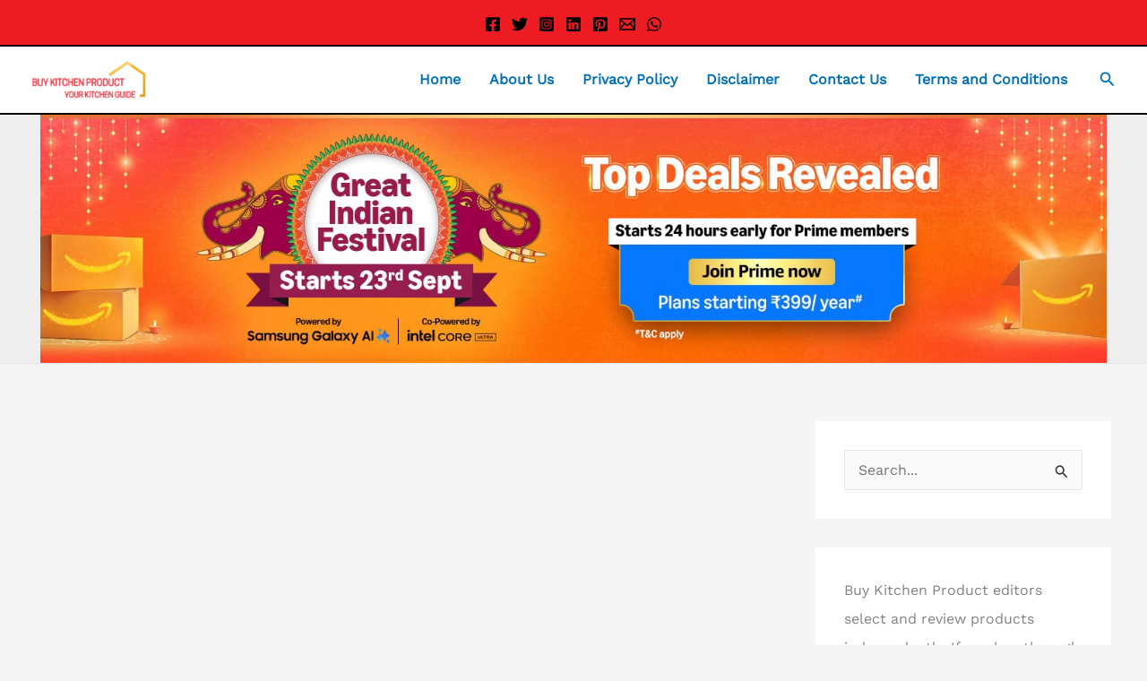

--- FILE ---
content_type: text/html; charset=UTF-8
request_url: https://buykitchenproduct.com/buy-cold-press-juicers-online/
body_size: 39670
content:
<!DOCTYPE html>
<html lang="en-US">
<head>
<meta charset="UTF-8">
<meta name="viewport" content="width=device-width, initial-scale=1">
	<link rel="profile" href="https://gmpg.org/xfn/11"> 
	<link rel="preload" href="https://buykitchenproduct.com/wp-content/astra-local-fonts/dm-serif-display/-nFnOHM81r4j6k0gjAW3mujVU2B2G_Bx0g.woff2" as="font" type="font/woff2" crossorigin><link rel="preload" href="https://buykitchenproduct.com/wp-content/astra-local-fonts/work-sans/QGY_z_wNahGAdqQ43RhVcIgYT2Xz5u32K0nXBi8Jpg.woff2" as="font" type="font/woff2" crossorigin><meta name='robots' content='index, follow, max-image-preview:large, max-snippet:-1, max-video-preview:-1' />

	<!-- This site is optimized with the Yoast SEO plugin v26.6 - https://yoast.com/wordpress/plugins/seo/ -->
	<title>Top 10 Best Cold Press Juicers in India 2023 - Buy Kitchen Product</title>
	<meta name="description" content="Buy Cold Press Juicers Online in India: Bosch Lifestyle Cold Press Slow, Balzano Cold Press Slow Juicer, Sujata Juicer - Buy Kitchen Product." />
	<link rel="canonical" href="https://buykitchenproduct.com/buy-cold-press-juicers-online/" />
	<meta property="og:locale" content="en_US" />
	<meta property="og:type" content="article" />
	<meta property="og:title" content="Top 10 Best Cold Press Juicers in India 2023 - Buy Kitchen Product" />
	<meta property="og:description" content="Buy Cold Press Juicers Online in India: Bosch Lifestyle Cold Press Slow, Balzano Cold Press Slow Juicer, Sujata Juicer - Buy Kitchen Product." />
	<meta property="og:url" content="https://buykitchenproduct.com/buy-cold-press-juicers-online/" />
	<meta property="og:site_name" content="Buy Kitchen Product" />
	<meta property="article:published_time" content="2021-08-23T17:16:39+00:00" />
	<meta property="article:modified_time" content="2022-10-05T19:00:33+00:00" />
	<meta property="og:image" content="https://buykitchenproduct.com/wp-content/uploads/2021/08/Buy-Top-10-Cold-Press-Juicers-Online-in-India-For-Your-Kitchen.jpg" />
	<meta property="og:image:width" content="640" />
	<meta property="og:image:height" content="360" />
	<meta property="og:image:type" content="image/jpeg" />
	<meta name="author" content="Buy Kitchen Product" />
	<meta name="twitter:card" content="summary_large_image" />
	<meta name="twitter:label1" content="Written by" />
	<meta name="twitter:data1" content="Buy Kitchen Product" />
	<meta name="twitter:label2" content="Est. reading time" />
	<meta name="twitter:data2" content="14 minutes" />
	<script type="application/ld+json" class="yoast-schema-graph">{"@context":"https://schema.org","@graph":[{"@type":"WebPage","@id":"https://buykitchenproduct.com/buy-cold-press-juicers-online/","url":"https://buykitchenproduct.com/buy-cold-press-juicers-online/","name":"Top 10 Best Cold Press Juicers in India 2023 - Buy Kitchen Product","isPartOf":{"@id":"https://buykitchenproduct.com/#website"},"primaryImageOfPage":{"@id":"https://buykitchenproduct.com/buy-cold-press-juicers-online/#primaryimage"},"image":{"@id":"https://buykitchenproduct.com/buy-cold-press-juicers-online/#primaryimage"},"thumbnailUrl":"https://buykitchenproduct.com/wp-content/uploads/2021/08/Buy-Top-10-Cold-Press-Juicers-Online-in-India-For-Your-Kitchen.jpg","datePublished":"2021-08-23T17:16:39+00:00","dateModified":"2022-10-05T19:00:33+00:00","description":"Buy Cold Press Juicers Online in India: Bosch Lifestyle Cold Press Slow, Balzano Cold Press Slow Juicer, Sujata Juicer - Buy Kitchen Product.","breadcrumb":{"@id":"https://buykitchenproduct.com/buy-cold-press-juicers-online/#breadcrumb"},"inLanguage":"en-US","potentialAction":[{"@type":"ReadAction","target":["https://buykitchenproduct.com/buy-cold-press-juicers-online/"]}]},{"@type":"ImageObject","inLanguage":"en-US","@id":"https://buykitchenproduct.com/buy-cold-press-juicers-online/#primaryimage","url":"https://buykitchenproduct.com/wp-content/uploads/2021/08/Buy-Top-10-Cold-Press-Juicers-Online-in-India-For-Your-Kitchen.jpg","contentUrl":"https://buykitchenproduct.com/wp-content/uploads/2021/08/Buy-Top-10-Cold-Press-Juicers-Online-in-India-For-Your-Kitchen.jpg","width":640,"height":360,"caption":"Buy Top 10 Cold Press Juicers Online in India For Your Kitchen"},{"@type":"BreadcrumbList","@id":"https://buykitchenproduct.com/buy-cold-press-juicers-online/#breadcrumb","itemListElement":[{"@type":"ListItem","position":1,"name":"Home","item":"https://buykitchenproduct.com/"},{"@type":"ListItem","position":2,"name":"Top 10 Best Cold Press Juicers in India 2023"}]},{"@type":"WebSite","@id":"https://buykitchenproduct.com/#website","url":"https://buykitchenproduct.com/","name":"Buy Kitchen Product","description":"Your Kitchen Guide","publisher":{"@id":"https://buykitchenproduct.com/#organization"},"potentialAction":[{"@type":"SearchAction","target":{"@type":"EntryPoint","urlTemplate":"https://buykitchenproduct.com/?s={search_term_string}"},"query-input":{"@type":"PropertyValueSpecification","valueRequired":true,"valueName":"search_term_string"}}],"inLanguage":"en-US"},{"@type":"Organization","@id":"https://buykitchenproduct.com/#organization","name":"Buy Kitchen Product","url":"https://buykitchenproduct.com/","logo":{"@type":"ImageObject","inLanguage":"en-US","@id":"https://buykitchenproduct.com/#/schema/logo/image/","url":"https://buykitchenproduct.com/wp-content/uploads/2021/08/cropped-BUY-KITCHEN-PRODUCT-1.png","contentUrl":"https://buykitchenproduct.com/wp-content/uploads/2021/08/cropped-BUY-KITCHEN-PRODUCT-1.png","width":287,"height":93,"caption":"Buy Kitchen Product"},"image":{"@id":"https://buykitchenproduct.com/#/schema/logo/image/"}}]}</script>
	<!-- / Yoast SEO plugin. -->


<link rel='dns-prefetch' href='//stats.wp.com' />
<link rel="alternate" type="application/rss+xml" title="Buy Kitchen Product &raquo; Feed" href="https://buykitchenproduct.com/feed/" />
<link rel="alternate" type="application/rss+xml" title="Buy Kitchen Product &raquo; Comments Feed" href="https://buykitchenproduct.com/comments/feed/" />
<link rel="alternate" type="application/rss+xml" title="Buy Kitchen Product &raquo; Top 10 Best Cold Press Juicers in India 2023 Comments Feed" href="https://buykitchenproduct.com/buy-cold-press-juicers-online/feed/" />
<link rel="alternate" title="oEmbed (JSON)" type="application/json+oembed" href="https://buykitchenproduct.com/wp-json/oembed/1.0/embed?url=https%3A%2F%2Fbuykitchenproduct.com%2Fbuy-cold-press-juicers-online%2F" />
<link rel="alternate" title="oEmbed (XML)" type="text/xml+oembed" href="https://buykitchenproduct.com/wp-json/oembed/1.0/embed?url=https%3A%2F%2Fbuykitchenproduct.com%2Fbuy-cold-press-juicers-online%2F&#038;format=xml" />
<style id='wp-img-auto-sizes-contain-inline-css'>
img:is([sizes=auto i],[sizes^="auto," i]){contain-intrinsic-size:3000px 1500px}
/*# sourceURL=wp-img-auto-sizes-contain-inline-css */
</style>

<link rel='stylesheet' id='astra-theme-css-css' href='https://buykitchenproduct.com/wp-content/themes/astra/assets/css/minified/main.min.css?ver=4.11.18' media='all' />
<style id='astra-theme-css-inline-css'>
:root{--ast-post-nav-space:0;--ast-container-default-xlg-padding:3em;--ast-container-default-lg-padding:3em;--ast-container-default-slg-padding:2em;--ast-container-default-md-padding:3em;--ast-container-default-sm-padding:3em;--ast-container-default-xs-padding:2.4em;--ast-container-default-xxs-padding:1.8em;--ast-code-block-background:#EEEEEE;--ast-comment-inputs-background:#FAFAFA;--ast-normal-container-width:1200px;--ast-narrow-container-width:750px;--ast-blog-title-font-weight:normal;--ast-blog-meta-weight:inherit;--ast-global-color-primary:var(--ast-global-color-5);--ast-global-color-secondary:var(--ast-global-color-4);--ast-global-color-alternate-background:var(--ast-global-color-7);--ast-global-color-subtle-background:var(--ast-global-color-6);--ast-bg-style-guide:var( --ast-global-color-secondary,--ast-global-color-5 );--ast-shadow-style-guide:0px 0px 4px 0 #00000057;--ast-global-dark-bg-style:#fff;--ast-global-dark-lfs:#fbfbfb;--ast-widget-bg-color:#fafafa;--ast-wc-container-head-bg-color:#fbfbfb;--ast-title-layout-bg:#eeeeee;--ast-search-border-color:#e7e7e7;--ast-lifter-hover-bg:#e6e6e6;--ast-gallery-block-color:#000;--srfm-color-input-label:var(--ast-global-color-2);}html{font-size:100%;}a{color:var(--ast-global-color-0);}a:hover,a:focus{color:var(--ast-global-color-1);}body,button,input,select,textarea,.ast-button,.ast-custom-button{font-family:'Work Sans',sans-serif;font-weight:400;font-size:16px;font-size:1rem;}blockquote{color:var(--ast-global-color-3);}h1,h2,h3,h4,h5,h6,.entry-content :where(h1,h2,h3,h4,h5,h6),.site-title,.site-title a{font-family:'DM Serif Display',serif;font-weight:400;}.ast-site-identity .site-title a{color:var(--ast-global-color-2);}.site-title{font-size:35px;font-size:2.1875rem;display:none;}header .custom-logo-link img{max-width:128px;width:128px;}.astra-logo-svg{width:128px;}.site-header .site-description{font-size:15px;font-size:0.9375rem;display:none;}.entry-title{font-size:26px;font-size:1.625rem;}.archive .ast-article-post .ast-article-inner,.blog .ast-article-post .ast-article-inner,.archive .ast-article-post .ast-article-inner:hover,.blog .ast-article-post .ast-article-inner:hover{overflow:hidden;}h1,.entry-content :where(h1){font-size:48px;font-size:3rem;font-weight:400;font-family:'DM Serif Display',serif;line-height:1.4em;}h2,.entry-content :where(h2){font-size:38px;font-size:2.375rem;font-weight:400;font-family:'DM Serif Display',serif;line-height:1.3em;}h3,.entry-content :where(h3){font-size:30px;font-size:1.875rem;font-weight:400;font-family:'DM Serif Display',serif;line-height:1.3em;}h4,.entry-content :where(h4){font-size:24px;font-size:1.5rem;line-height:1.2em;font-weight:400;font-family:'DM Serif Display',serif;}h5,.entry-content :where(h5){font-size:21px;font-size:1.3125rem;line-height:1.2em;font-weight:400;font-family:'DM Serif Display',serif;}h6,.entry-content :where(h6){font-size:17px;font-size:1.0625rem;line-height:1.25em;font-weight:400;font-family:'DM Serif Display',serif;}::selection{background-color:var(--ast-global-color-0);color:#ffffff;}body,h1,h2,h3,h4,h5,h6,.entry-title a,.entry-content :where(h1,h2,h3,h4,h5,h6){color:var(--ast-global-color-3);}.tagcloud a:hover,.tagcloud a:focus,.tagcloud a.current-item{color:#ffffff;border-color:var(--ast-global-color-0);background-color:var(--ast-global-color-0);}input:focus,input[type="text"]:focus,input[type="email"]:focus,input[type="url"]:focus,input[type="password"]:focus,input[type="reset"]:focus,input[type="search"]:focus,textarea:focus{border-color:var(--ast-global-color-0);}input[type="radio"]:checked,input[type=reset],input[type="checkbox"]:checked,input[type="checkbox"]:hover:checked,input[type="checkbox"]:focus:checked,input[type=range]::-webkit-slider-thumb{border-color:var(--ast-global-color-0);background-color:var(--ast-global-color-0);box-shadow:none;}.site-footer a:hover + .post-count,.site-footer a:focus + .post-count{background:var(--ast-global-color-0);border-color:var(--ast-global-color-0);}.single .nav-links .nav-previous,.single .nav-links .nav-next{color:var(--ast-global-color-0);}.entry-meta,.entry-meta *{line-height:1.45;color:var(--ast-global-color-0);}.entry-meta a:not(.ast-button):hover,.entry-meta a:not(.ast-button):hover *,.entry-meta a:not(.ast-button):focus,.entry-meta a:not(.ast-button):focus *,.page-links > .page-link,.page-links .page-link:hover,.post-navigation a:hover{color:var(--ast-global-color-1);}#cat option,.secondary .calendar_wrap thead a,.secondary .calendar_wrap thead a:visited{color:var(--ast-global-color-0);}.secondary .calendar_wrap #today,.ast-progress-val span{background:var(--ast-global-color-0);}.secondary a:hover + .post-count,.secondary a:focus + .post-count{background:var(--ast-global-color-0);border-color:var(--ast-global-color-0);}.calendar_wrap #today > a{color:#ffffff;}.page-links .page-link,.single .post-navigation a{color:var(--ast-global-color-0);}.ast-search-menu-icon .search-form button.search-submit{padding:0 4px;}.ast-search-menu-icon form.search-form{padding-right:0;}.ast-search-menu-icon.slide-search input.search-field{width:0;}.ast-header-search .ast-search-menu-icon.ast-dropdown-active .search-form,.ast-header-search .ast-search-menu-icon.ast-dropdown-active .search-field:focus{transition:all 0.2s;}.search-form input.search-field:focus{outline:none;}.ast-archive-title{color:var(--ast-global-color-2);}.widget-title,.widget .wp-block-heading{font-size:22px;font-size:1.375rem;color:var(--ast-global-color-2);}#secondary,#secondary button,#secondary input,#secondary select,#secondary textarea{font-size:16px;font-size:1rem;}.ast-single-post .entry-content a,.ast-comment-content a:not(.ast-comment-edit-reply-wrap a){text-decoration:underline;}.ast-single-post .wp-block-button .wp-block-button__link,.ast-single-post .entry-content .uagb-tab a,.ast-single-post .entry-content .uagb-ifb-cta a,.ast-single-post .entry-content .wp-block-uagb-buttons a,.ast-single-post .entry-content .uabb-module-content a,.ast-single-post .entry-content .uagb-post-grid a,.ast-single-post .entry-content .uagb-timeline a,.ast-single-post .entry-content .uagb-toc__wrap a,.ast-single-post .entry-content .uagb-taxomony-box a,.entry-content .wp-block-latest-posts > li > a,.ast-single-post .entry-content .wp-block-file__button,a.ast-post-filter-single,.ast-single-post .wp-block-buttons .wp-block-button.is-style-outline .wp-block-button__link,.ast-single-post .ast-comment-content .comment-reply-link,.ast-single-post .ast-comment-content .comment-edit-link{text-decoration:none;}.ast-search-menu-icon.slide-search a:focus-visible:focus-visible,.astra-search-icon:focus-visible,#close:focus-visible,a:focus-visible,.ast-menu-toggle:focus-visible,.site .skip-link:focus-visible,.wp-block-loginout input:focus-visible,.wp-block-search.wp-block-search__button-inside .wp-block-search__inside-wrapper,.ast-header-navigation-arrow:focus-visible,.ast-orders-table__row .ast-orders-table__cell:focus-visible,a#ast-apply-coupon:focus-visible,#ast-apply-coupon:focus-visible,#close:focus-visible,.button.search-submit:focus-visible,#search_submit:focus,.normal-search:focus-visible,.ast-header-account-wrap:focus-visible,.astra-cart-drawer-close:focus,.ast-single-variation:focus,.ast-button:focus{outline-style:dotted;outline-color:inherit;outline-width:thin;}input:focus,input[type="text"]:focus,input[type="email"]:focus,input[type="url"]:focus,input[type="password"]:focus,input[type="reset"]:focus,input[type="search"]:focus,input[type="number"]:focus,textarea:focus,.wp-block-search__input:focus,[data-section="section-header-mobile-trigger"] .ast-button-wrap .ast-mobile-menu-trigger-minimal:focus,.ast-mobile-popup-drawer.active .menu-toggle-close:focus,#ast-scroll-top:focus,#coupon_code:focus,#ast-coupon-code:focus{border-style:dotted;border-color:inherit;border-width:thin;}input{outline:none;}.site-logo-img img{ transition:all 0.2s linear;}body .ast-oembed-container *{position:absolute;top:0;width:100%;height:100%;left:0;}body .wp-block-embed-pocket-casts .ast-oembed-container *{position:unset;}.ast-single-post-featured-section + article {margin-top: 2em;}.site-content .ast-single-post-featured-section img {width: 100%;overflow: hidden;object-fit: cover;}.site > .ast-single-related-posts-container {margin-top: 0;}@media (min-width: 922px) {.ast-desktop .ast-container--narrow {max-width: var(--ast-narrow-container-width);margin: 0 auto;}}#secondary {margin: 4em 0 2.5em;word-break: break-word;line-height: 2;}#secondary li {margin-bottom: 0.75em;}#secondary li:last-child {margin-bottom: 0;}@media (max-width: 768px) {.js_active .ast-plain-container.ast-single-post #secondary {margin-top: 1.5em;}}.ast-separate-container.ast-two-container #secondary .widget {background-color: #fff;padding: 2em;margin-bottom: 2em;}@media (min-width: 993px) {.ast-left-sidebar #secondary {padding-right: 60px;}.ast-right-sidebar #secondary {padding-left: 60px;}}@media (max-width: 993px) {.ast-right-sidebar #secondary {padding-left: 30px;}.ast-left-sidebar #secondary {padding-right: 30px;}}@media (min-width: 993px) {.ast-page-builder-template.ast-left-sidebar #secondary {padding-left: 60px;}.ast-page-builder-template.ast-right-sidebar #secondary {padding-right: 60px;}}@media (max-width: 993px) {.ast-page-builder-template.ast-right-sidebar #secondary {padding-right: 30px;}.ast-page-builder-template.ast-left-sidebar #secondary {padding-left: 30px;}}@media (max-width:921.9px){#ast-desktop-header{display:none;}}@media (min-width:922px){#ast-mobile-header{display:none;}}@media( max-width: 420px ) {.single .nav-links .nav-previous,.single .nav-links .nav-next {width: 100%;text-align: center;}}.wp-block-buttons.aligncenter{justify-content:center;}@media (max-width:921px){.ast-theme-transparent-header #primary,.ast-theme-transparent-header #secondary{padding:0;}}@media (max-width:921px){.ast-plain-container.ast-no-sidebar #primary{padding:0;}}.ast-plain-container.ast-no-sidebar #primary{margin-top:0;margin-bottom:0;}@media (min-width:1200px){.ast-plain-container.ast-no-sidebar #primary{margin-top:60px;margin-bottom:60px;}}.wp-block-button.is-style-outline .wp-block-button__link{border-color:var(--ast-global-color-0);border-top-width:0;border-right-width:0;border-bottom-width:0;border-left-width:0;}div.wp-block-button.is-style-outline > .wp-block-button__link:not(.has-text-color),div.wp-block-button.wp-block-button__link.is-style-outline:not(.has-text-color){color:var(--ast-global-color-0);}.wp-block-button.is-style-outline .wp-block-button__link:hover,.wp-block-buttons .wp-block-button.is-style-outline .wp-block-button__link:focus,.wp-block-buttons .wp-block-button.is-style-outline > .wp-block-button__link:not(.has-text-color):hover,.wp-block-buttons .wp-block-button.wp-block-button__link.is-style-outline:not(.has-text-color):hover{color:#ffffff;background-color:var(--ast-global-color-1);border-color:var(--ast-global-color-1);}.post-page-numbers.current .page-link,.ast-pagination .page-numbers.current{color:#ffffff;border-color:var(--ast-global-color-0);background-color:var(--ast-global-color-0);}.wp-block-button.is-style-outline .wp-block-button__link{border-top-width:0;border-right-width:0;border-bottom-width:0;border-left-width:0;}.wp-block-button.is-style-outline .wp-block-button__link.wp-element-button,.ast-outline-button{border-color:var(--ast-global-color-0);font-family:inherit;font-weight:inherit;line-height:1em;border-top-left-radius:30px;border-top-right-radius:30px;border-bottom-right-radius:30px;border-bottom-left-radius:30px;}.wp-block-buttons .wp-block-button.is-style-outline > .wp-block-button__link:not(.has-text-color),.wp-block-buttons .wp-block-button.wp-block-button__link.is-style-outline:not(.has-text-color),.ast-outline-button{color:var(--ast-global-color-0);}.wp-block-button.is-style-outline .wp-block-button__link:hover,.wp-block-buttons .wp-block-button.is-style-outline .wp-block-button__link:focus,.wp-block-buttons .wp-block-button.is-style-outline > .wp-block-button__link:not(.has-text-color):hover,.wp-block-buttons .wp-block-button.wp-block-button__link.is-style-outline:not(.has-text-color):hover,.ast-outline-button:hover,.ast-outline-button:focus,.wp-block-uagb-buttons-child .uagb-buttons-repeater.ast-outline-button:hover,.wp-block-uagb-buttons-child .uagb-buttons-repeater.ast-outline-button:focus{color:#ffffff;background-color:var(--ast-global-color-1);border-color:var(--ast-global-color-1);}.wp-block-button .wp-block-button__link.wp-element-button.is-style-outline:not(.has-background),.wp-block-button.is-style-outline>.wp-block-button__link.wp-element-button:not(.has-background),.ast-outline-button{background-color:transparent;}.entry-content[data-ast-blocks-layout] > figure{margin-bottom:1em;}h1.widget-title{font-weight:400;}h2.widget-title{font-weight:400;}h3.widget-title{font-weight:400;}#page{display:flex;flex-direction:column;min-height:100vh;}.ast-404-layout-1 h1.page-title{color:var(--ast-global-color-2);}.single .post-navigation a{line-height:1em;height:inherit;}.error-404 .page-sub-title{font-size:1.5rem;font-weight:inherit;}.search .site-content .content-area .search-form{margin-bottom:0;}#page .site-content{flex-grow:1;}.widget{margin-bottom:1.25em;}#secondary li{line-height:1.5em;}#secondary .wp-block-group h2{margin-bottom:0.7em;}#secondary h2{font-size:1.7rem;}.ast-separate-container .ast-article-post,.ast-separate-container .ast-article-single,.ast-separate-container .comment-respond{padding:3em;}.ast-separate-container .ast-article-single .ast-article-single{padding:0;}.ast-article-single .wp-block-post-template-is-layout-grid{padding-left:0;}.ast-separate-container .comments-title,.ast-narrow-container .comments-title{padding:1.5em 2em;}.ast-page-builder-template .comment-form-textarea,.ast-comment-formwrap .ast-grid-common-col{padding:0;}.ast-comment-formwrap{padding:0;display:inline-flex;column-gap:20px;width:100%;margin-left:0;margin-right:0;}.comments-area textarea#comment:focus,.comments-area textarea#comment:active,.comments-area .ast-comment-formwrap input[type="text"]:focus,.comments-area .ast-comment-formwrap input[type="text"]:active {box-shadow:none;outline:none;}.archive.ast-page-builder-template .entry-header{margin-top:2em;}.ast-page-builder-template .ast-comment-formwrap{width:100%;}.entry-title{margin-bottom:0.5em;}.ast-archive-description p{font-size:inherit;font-weight:inherit;line-height:inherit;}.ast-separate-container .ast-comment-list li.depth-1,.hentry{margin-bottom:2em;}@media (min-width:921px){.ast-left-sidebar.ast-page-builder-template #secondary,.archive.ast-right-sidebar.ast-page-builder-template .site-main{padding-left:20px;padding-right:20px;}}@media (max-width:544px){.ast-comment-formwrap.ast-row{column-gap:10px;display:inline-block;}#ast-commentform .ast-grid-common-col{position:relative;width:100%;}}@media (min-width:1201px){.ast-separate-container .ast-article-post,.ast-separate-container .ast-article-single,.ast-separate-container .ast-author-box,.ast-separate-container .ast-404-layout-1,.ast-separate-container .no-results{padding:3em;}}@media (max-width:921px){.ast-left-sidebar #content > .ast-container{display:flex;flex-direction:column-reverse;width:100%;}}@media (max-width:921px){#secondary.secondary{padding-top:0;}.ast-separate-container.ast-right-sidebar #secondary{padding-left:1em;padding-right:1em;}.ast-separate-container.ast-two-container #secondary{padding-left:0;padding-right:0;}.ast-page-builder-template .entry-header #secondary,.ast-page-builder-template #secondary{margin-top:1.5em;}}@media (max-width:921px){.ast-right-sidebar #primary{padding-right:0;}.ast-page-builder-template.ast-left-sidebar #secondary,.ast-page-builder-template.ast-right-sidebar #secondary{padding-right:20px;padding-left:20px;}.ast-right-sidebar #secondary,.ast-left-sidebar #primary{padding-left:0;}.ast-left-sidebar #secondary{padding-right:0;}}@media (min-width:922px){.ast-separate-container.ast-right-sidebar #primary,.ast-separate-container.ast-left-sidebar #primary{border:0;}.search-no-results.ast-separate-container #primary{margin-bottom:4em;}}@media (min-width:922px){.ast-right-sidebar #primary{border-right:1px solid var(--ast-border-color);}.ast-left-sidebar #primary{border-left:1px solid var(--ast-border-color);}.ast-right-sidebar #secondary{border-left:1px solid var(--ast-border-color);margin-left:-1px;}.ast-left-sidebar #secondary{border-right:1px solid var(--ast-border-color);margin-right:-1px;}.ast-separate-container.ast-two-container.ast-right-sidebar #secondary{padding-left:30px;padding-right:0;}.ast-separate-container.ast-two-container.ast-left-sidebar #secondary{padding-right:30px;padding-left:0;}.ast-separate-container.ast-right-sidebar #secondary,.ast-separate-container.ast-left-sidebar #secondary{border:0;margin-left:auto;margin-right:auto;}.ast-separate-container.ast-two-container #secondary .widget:last-child{margin-bottom:0;}}.wp-block-button .wp-block-button__link{color:#ffffff;}.wp-block-button .wp-block-button__link:hover,.wp-block-button .wp-block-button__link:focus{color:#ffffff;background-color:var(--ast-global-color-1);border-color:var(--ast-global-color-1);}.wp-block-button .wp-block-button__link,.wp-block-search .wp-block-search__button,body .wp-block-file .wp-block-file__button{border-top-width:0;border-right-width:0;border-left-width:0;border-bottom-width:0;border-color:var(--ast-global-color-0);background-color:var(--ast-global-color-0);color:#ffffff;font-family:inherit;font-weight:inherit;line-height:1em;border-top-left-radius:30px;border-top-right-radius:30px;border-bottom-right-radius:30px;border-bottom-left-radius:30px;padding-top:10px;padding-right:20px;padding-bottom:10px;padding-left:20px;}.menu-toggle,button,.ast-button,.ast-custom-button,.button,input#submit,input[type="button"],input[type="submit"],input[type="reset"],form[CLASS*="wp-block-search__"].wp-block-search .wp-block-search__inside-wrapper .wp-block-search__button,body .wp-block-file .wp-block-file__button,.search .search-submit{border-style:solid;border-top-width:0;border-right-width:0;border-left-width:0;border-bottom-width:0;color:#ffffff;border-color:var(--ast-global-color-0);background-color:var(--ast-global-color-0);padding-top:10px;padding-right:20px;padding-bottom:10px;padding-left:20px;font-family:inherit;font-weight:inherit;line-height:1em;border-top-left-radius:30px;border-top-right-radius:30px;border-bottom-right-radius:30px;border-bottom-left-radius:30px;}button:focus,.menu-toggle:hover,button:hover,.ast-button:hover,.ast-custom-button:hover .button:hover,.ast-custom-button:hover ,input[type=reset]:hover,input[type=reset]:focus,input#submit:hover,input#submit:focus,input[type="button"]:hover,input[type="button"]:focus,input[type="submit"]:hover,input[type="submit"]:focus,form[CLASS*="wp-block-search__"].wp-block-search .wp-block-search__inside-wrapper .wp-block-search__button:hover,form[CLASS*="wp-block-search__"].wp-block-search .wp-block-search__inside-wrapper .wp-block-search__button:focus,body .wp-block-file .wp-block-file__button:hover,body .wp-block-file .wp-block-file__button:focus{color:#ffffff;background-color:var(--ast-global-color-1);border-color:var(--ast-global-color-1);}form[CLASS*="wp-block-search__"].wp-block-search .wp-block-search__inside-wrapper .wp-block-search__button.has-icon{padding-top:calc(10px - 3px);padding-right:calc(20px - 3px);padding-bottom:calc(10px - 3px);padding-left:calc(20px - 3px);}@media (max-width:921px){.ast-mobile-header-stack .main-header-bar .ast-search-menu-icon{display:inline-block;}.ast-header-break-point.ast-header-custom-item-outside .ast-mobile-header-stack .main-header-bar .ast-search-icon{margin:0;}.ast-comment-avatar-wrap img{max-width:2.5em;}.ast-comment-meta{padding:0 1.8888em 1.3333em;}.ast-separate-container .ast-comment-list li.depth-1{padding:1.5em 2.14em;}.ast-separate-container .comment-respond{padding:2em 2.14em;}}@media (min-width:544px){.ast-container{max-width:100%;}}@media (max-width:544px){.ast-separate-container .ast-article-post,.ast-separate-container .ast-article-single,.ast-separate-container .comments-title,.ast-separate-container .ast-archive-description{padding:1.5em 1em;}.ast-separate-container #content .ast-container{padding-left:0.54em;padding-right:0.54em;}.ast-separate-container .ast-comment-list .bypostauthor{padding:.5em;}.ast-search-menu-icon.ast-dropdown-active .search-field{width:170px;}.ast-separate-container #secondary{padding-top:0;}.ast-separate-container.ast-two-container #secondary .widget{margin-bottom:1.5em;padding-left:1em;padding-right:1em;}} #ast-mobile-header .ast-site-header-cart-li a{pointer-events:none;}.ast-separate-container{background-color:var(--ast-global-color-4);}@media (max-width:921px){.widget-title{font-size:22px;font-size:1.375rem;}body,button,input,select,textarea,.ast-button,.ast-custom-button{font-size:16px;font-size:1rem;}#secondary,#secondary button,#secondary input,#secondary select,#secondary textarea{font-size:16px;font-size:1rem;}.site-title{display:none;}.site-header .site-description{display:none;}h1,.entry-content :where(h1){font-size:40px;}h2,.entry-content :where(h2){font-size:32px;}h3,.entry-content :where(h3){font-size:26px;}h4,.entry-content :where(h4){font-size:20px;font-size:1.25rem;}h5,.entry-content :where(h5){font-size:17px;font-size:1.0625rem;}h6,.entry-content :where(h6){font-size:15px;font-size:0.9375rem;}.astra-logo-svg{width:141px;}header .custom-logo-link img,.ast-header-break-point .site-logo-img .custom-mobile-logo-link img{max-width:141px;width:141px;}}@media (max-width:544px){.widget-title{font-size:22px;font-size:1.375rem;}body,button,input,select,textarea,.ast-button,.ast-custom-button{font-size:16px;font-size:1rem;}#secondary,#secondary button,#secondary input,#secondary select,#secondary textarea{font-size:16px;font-size:1rem;}.site-title{display:none;}.site-header .site-description{display:none;}h1,.entry-content :where(h1){font-size:36px;}h2,.entry-content :where(h2){font-size:28px;}h3,.entry-content :where(h3){font-size:22px;}h4,.entry-content :where(h4){font-size:18px;font-size:1.125rem;}h5,.entry-content :where(h5){font-size:15px;font-size:0.9375rem;}h6,.entry-content :where(h6){font-size:14px;font-size:0.875rem;}header .custom-logo-link img,.ast-header-break-point .site-branding img,.ast-header-break-point .custom-logo-link img{max-width:160px;width:160px;}.astra-logo-svg{width:160px;}.ast-header-break-point .site-logo-img .custom-mobile-logo-link img{max-width:160px;}}@media (max-width:544px){html{font-size:100%;}}@media (min-width:922px){.ast-container{max-width:1240px;}}@media (min-width:922px){.site-content .ast-container{display:flex;}}@media (max-width:921px){.site-content .ast-container{flex-direction:column;}}@media (min-width:922px){.blog .site-content > .ast-container,.archive .site-content > .ast-container,.search .site-content > .ast-container{max-width:1200px;}}@media (min-width:922px){.main-header-menu .sub-menu .menu-item.ast-left-align-sub-menu:hover > .sub-menu,.main-header-menu .sub-menu .menu-item.ast-left-align-sub-menu.focus > .sub-menu{margin-left:-0px;}}.site .comments-area{padding-bottom:3em;}.footer-widget-area[data-section^="section-fb-html-"] .ast-builder-html-element{text-align:center;}.wp-block-file {display: flex;align-items: center;flex-wrap: wrap;justify-content: space-between;}.wp-block-pullquote {border: none;}.wp-block-pullquote blockquote::before {content: "\201D";font-family: "Helvetica",sans-serif;display: flex;transform: rotate( 180deg );font-size: 6rem;font-style: normal;line-height: 1;font-weight: bold;align-items: center;justify-content: center;}.has-text-align-right > blockquote::before {justify-content: flex-start;}.has-text-align-left > blockquote::before {justify-content: flex-end;}figure.wp-block-pullquote.is-style-solid-color blockquote {max-width: 100%;text-align: inherit;}:root {--wp--custom--ast-default-block-top-padding: 3em;--wp--custom--ast-default-block-right-padding: 3em;--wp--custom--ast-default-block-bottom-padding: 3em;--wp--custom--ast-default-block-left-padding: 3em;--wp--custom--ast-container-width: 1200px;--wp--custom--ast-content-width-size: 1200px;--wp--custom--ast-wide-width-size: calc(1200px + var(--wp--custom--ast-default-block-left-padding) + var(--wp--custom--ast-default-block-right-padding));}.ast-narrow-container {--wp--custom--ast-content-width-size: 750px;--wp--custom--ast-wide-width-size: 750px;}@media(max-width: 921px) {:root {--wp--custom--ast-default-block-top-padding: 3em;--wp--custom--ast-default-block-right-padding: 2em;--wp--custom--ast-default-block-bottom-padding: 3em;--wp--custom--ast-default-block-left-padding: 2em;}}@media(max-width: 544px) {:root {--wp--custom--ast-default-block-top-padding: 3em;--wp--custom--ast-default-block-right-padding: 1.5em;--wp--custom--ast-default-block-bottom-padding: 3em;--wp--custom--ast-default-block-left-padding: 1.5em;}}.entry-content > .wp-block-group,.entry-content > .wp-block-cover,.entry-content > .wp-block-columns {padding-top: var(--wp--custom--ast-default-block-top-padding);padding-right: var(--wp--custom--ast-default-block-right-padding);padding-bottom: var(--wp--custom--ast-default-block-bottom-padding);padding-left: var(--wp--custom--ast-default-block-left-padding);}.ast-plain-container.ast-no-sidebar .entry-content > .alignfull,.ast-page-builder-template .ast-no-sidebar .entry-content > .alignfull {margin-left: calc( -50vw + 50%);margin-right: calc( -50vw + 50%);max-width: 100vw;width: 100vw;}.ast-plain-container.ast-no-sidebar .entry-content .alignfull .alignfull,.ast-page-builder-template.ast-no-sidebar .entry-content .alignfull .alignfull,.ast-plain-container.ast-no-sidebar .entry-content .alignfull .alignwide,.ast-page-builder-template.ast-no-sidebar .entry-content .alignfull .alignwide,.ast-plain-container.ast-no-sidebar .entry-content .alignwide .alignfull,.ast-page-builder-template.ast-no-sidebar .entry-content .alignwide .alignfull,.ast-plain-container.ast-no-sidebar .entry-content .alignwide .alignwide,.ast-page-builder-template.ast-no-sidebar .entry-content .alignwide .alignwide,.ast-plain-container.ast-no-sidebar .entry-content .wp-block-column .alignfull,.ast-page-builder-template.ast-no-sidebar .entry-content .wp-block-column .alignfull,.ast-plain-container.ast-no-sidebar .entry-content .wp-block-column .alignwide,.ast-page-builder-template.ast-no-sidebar .entry-content .wp-block-column .alignwide {margin-left: auto;margin-right: auto;width: 100%;}[data-ast-blocks-layout] .wp-block-separator:not(.is-style-dots) {height: 0;}[data-ast-blocks-layout] .wp-block-separator {margin: 20px auto;}[data-ast-blocks-layout] .wp-block-separator:not(.is-style-wide):not(.is-style-dots) {max-width: 100px;}[data-ast-blocks-layout] .wp-block-separator.has-background {padding: 0;}.entry-content[data-ast-blocks-layout] > * {max-width: var(--wp--custom--ast-content-width-size);margin-left: auto;margin-right: auto;}.entry-content[data-ast-blocks-layout] > .alignwide {max-width: var(--wp--custom--ast-wide-width-size);}.entry-content[data-ast-blocks-layout] .alignfull {max-width: none;}.entry-content .wp-block-columns {margin-bottom: 0;}blockquote {margin: 1.5em;border-color: rgba(0,0,0,0.05);}.wp-block-quote:not(.has-text-align-right):not(.has-text-align-center) {border-left: 5px solid rgba(0,0,0,0.05);}.has-text-align-right > blockquote,blockquote.has-text-align-right {border-right: 5px solid rgba(0,0,0,0.05);}.has-text-align-left > blockquote,blockquote.has-text-align-left {border-left: 5px solid rgba(0,0,0,0.05);}.wp-block-site-tagline,.wp-block-latest-posts .read-more {margin-top: 15px;}.wp-block-loginout p label {display: block;}.wp-block-loginout p:not(.login-remember):not(.login-submit) input {width: 100%;}.wp-block-loginout input:focus {border-color: transparent;}.wp-block-loginout input:focus {outline: thin dotted;}.entry-content .wp-block-media-text .wp-block-media-text__content {padding: 0 0 0 8%;}.entry-content .wp-block-media-text.has-media-on-the-right .wp-block-media-text__content {padding: 0 8% 0 0;}.entry-content .wp-block-media-text.has-background .wp-block-media-text__content {padding: 8%;}.entry-content .wp-block-cover:not([class*="background-color"]):not(.has-text-color.has-link-color) .wp-block-cover__inner-container,.entry-content .wp-block-cover:not([class*="background-color"]) .wp-block-cover-image-text,.entry-content .wp-block-cover:not([class*="background-color"]) .wp-block-cover-text,.entry-content .wp-block-cover-image:not([class*="background-color"]) .wp-block-cover__inner-container,.entry-content .wp-block-cover-image:not([class*="background-color"]) .wp-block-cover-image-text,.entry-content .wp-block-cover-image:not([class*="background-color"]) .wp-block-cover-text {color: var(--ast-global-color-primary,var(--ast-global-color-5));}.wp-block-loginout .login-remember input {width: 1.1rem;height: 1.1rem;margin: 0 5px 4px 0;vertical-align: middle;}.wp-block-latest-posts > li > *:first-child,.wp-block-latest-posts:not(.is-grid) > li:first-child {margin-top: 0;}.entry-content > .wp-block-buttons,.entry-content > .wp-block-uagb-buttons {margin-bottom: 1.5em;}.wp-block-search__inside-wrapper .wp-block-search__input {padding: 0 10px;color: var(--ast-global-color-3);background: var(--ast-global-color-primary,var(--ast-global-color-5));border-color: var(--ast-border-color);}.wp-block-latest-posts .read-more {margin-bottom: 1.5em;}.wp-block-search__no-button .wp-block-search__inside-wrapper .wp-block-search__input {padding-top: 5px;padding-bottom: 5px;}.wp-block-latest-posts .wp-block-latest-posts__post-date,.wp-block-latest-posts .wp-block-latest-posts__post-author {font-size: 1rem;}.wp-block-latest-posts > li > *,.wp-block-latest-posts:not(.is-grid) > li {margin-top: 12px;margin-bottom: 12px;}.ast-page-builder-template .entry-content[data-ast-blocks-layout] > .alignwide:where(:not(.uagb-is-root-container):not(.spectra-is-root-container)) > * {max-width: var(--wp--custom--ast-wide-width-size);}.ast-page-builder-template .entry-content[data-ast-blocks-layout] > .inherit-container-width > *,.ast-page-builder-template .entry-content[data-ast-blocks-layout] > *:not(.wp-block-group):where(:not(.uagb-is-root-container):not(.spectra-is-root-container)) > *,.entry-content[data-ast-blocks-layout] > .wp-block-cover .wp-block-cover__inner-container {max-width: var(--wp--custom--ast-content-width-size) ;margin-left: auto;margin-right: auto;}.ast-page-builder-template .entry-content[data-ast-blocks-layout] > *,.ast-page-builder-template .entry-content[data-ast-blocks-layout] > .alignfull:where(:not(.wp-block-group):not(.uagb-is-root-container):not(.spectra-is-root-container)) > * {max-width: none;}.entry-content[data-ast-blocks-layout] .wp-block-cover:not(.alignleft):not(.alignright) {width: auto;}@media(max-width: 1200px) {.ast-separate-container .entry-content > .alignfull,.ast-separate-container .entry-content[data-ast-blocks-layout] > .alignwide,.ast-plain-container .entry-content[data-ast-blocks-layout] > .alignwide,.ast-plain-container .entry-content .alignfull {margin-left: calc(-1 * min(var(--ast-container-default-xlg-padding),20px)) ;margin-right: calc(-1 * min(var(--ast-container-default-xlg-padding),20px));}}@media(min-width: 1201px) {.ast-separate-container .entry-content > .alignfull {margin-left: calc(-1 * var(--ast-container-default-xlg-padding) );margin-right: calc(-1 * var(--ast-container-default-xlg-padding) );}.ast-separate-container .entry-content[data-ast-blocks-layout] > .alignwide,.ast-plain-container .entry-content[data-ast-blocks-layout] > .alignwide {margin-left: calc(-1 * var(--wp--custom--ast-default-block-left-padding) );margin-right: calc(-1 * var(--wp--custom--ast-default-block-right-padding) );}}@media(min-width: 921px) {.ast-separate-container .entry-content .wp-block-group.alignwide:not(.inherit-container-width) > :where(:not(.alignleft):not(.alignright)),.ast-plain-container .entry-content .wp-block-group.alignwide:not(.inherit-container-width) > :where(:not(.alignleft):not(.alignright)) {max-width: calc( var(--wp--custom--ast-content-width-size) + 80px );}.ast-plain-container.ast-right-sidebar .entry-content[data-ast-blocks-layout] .alignfull,.ast-plain-container.ast-left-sidebar .entry-content[data-ast-blocks-layout] .alignfull {margin-left: -60px;margin-right: -60px;}}@media(min-width: 544px) {.entry-content > .alignleft {margin-right: 20px;}.entry-content > .alignright {margin-left: 20px;}}@media (max-width:544px){.wp-block-columns .wp-block-column:not(:last-child){margin-bottom:20px;}.wp-block-latest-posts{margin:0;}}@media( max-width: 600px ) {.entry-content .wp-block-media-text .wp-block-media-text__content,.entry-content .wp-block-media-text.has-media-on-the-right .wp-block-media-text__content {padding: 8% 0 0;}.entry-content .wp-block-media-text.has-background .wp-block-media-text__content {padding: 8%;}}.ast-page-builder-template .entry-header {padding-left: 0;}.ast-narrow-container .site-content .wp-block-uagb-image--align-full .wp-block-uagb-image__figure {max-width: 100%;margin-left: auto;margin-right: auto;}:root .has-ast-global-color-0-color{color:var(--ast-global-color-0);}:root .has-ast-global-color-0-background-color{background-color:var(--ast-global-color-0);}:root .wp-block-button .has-ast-global-color-0-color{color:var(--ast-global-color-0);}:root .wp-block-button .has-ast-global-color-0-background-color{background-color:var(--ast-global-color-0);}:root .has-ast-global-color-1-color{color:var(--ast-global-color-1);}:root .has-ast-global-color-1-background-color{background-color:var(--ast-global-color-1);}:root .wp-block-button .has-ast-global-color-1-color{color:var(--ast-global-color-1);}:root .wp-block-button .has-ast-global-color-1-background-color{background-color:var(--ast-global-color-1);}:root .has-ast-global-color-2-color{color:var(--ast-global-color-2);}:root .has-ast-global-color-2-background-color{background-color:var(--ast-global-color-2);}:root .wp-block-button .has-ast-global-color-2-color{color:var(--ast-global-color-2);}:root .wp-block-button .has-ast-global-color-2-background-color{background-color:var(--ast-global-color-2);}:root .has-ast-global-color-3-color{color:var(--ast-global-color-3);}:root .has-ast-global-color-3-background-color{background-color:var(--ast-global-color-3);}:root .wp-block-button .has-ast-global-color-3-color{color:var(--ast-global-color-3);}:root .wp-block-button .has-ast-global-color-3-background-color{background-color:var(--ast-global-color-3);}:root .has-ast-global-color-4-color{color:var(--ast-global-color-4);}:root .has-ast-global-color-4-background-color{background-color:var(--ast-global-color-4);}:root .wp-block-button .has-ast-global-color-4-color{color:var(--ast-global-color-4);}:root .wp-block-button .has-ast-global-color-4-background-color{background-color:var(--ast-global-color-4);}:root .has-ast-global-color-5-color{color:var(--ast-global-color-5);}:root .has-ast-global-color-5-background-color{background-color:var(--ast-global-color-5);}:root .wp-block-button .has-ast-global-color-5-color{color:var(--ast-global-color-5);}:root .wp-block-button .has-ast-global-color-5-background-color{background-color:var(--ast-global-color-5);}:root .has-ast-global-color-6-color{color:var(--ast-global-color-6);}:root .has-ast-global-color-6-background-color{background-color:var(--ast-global-color-6);}:root .wp-block-button .has-ast-global-color-6-color{color:var(--ast-global-color-6);}:root .wp-block-button .has-ast-global-color-6-background-color{background-color:var(--ast-global-color-6);}:root .has-ast-global-color-7-color{color:var(--ast-global-color-7);}:root .has-ast-global-color-7-background-color{background-color:var(--ast-global-color-7);}:root .wp-block-button .has-ast-global-color-7-color{color:var(--ast-global-color-7);}:root .wp-block-button .has-ast-global-color-7-background-color{background-color:var(--ast-global-color-7);}:root .has-ast-global-color-8-color{color:var(--ast-global-color-8);}:root .has-ast-global-color-8-background-color{background-color:var(--ast-global-color-8);}:root .wp-block-button .has-ast-global-color-8-color{color:var(--ast-global-color-8);}:root .wp-block-button .has-ast-global-color-8-background-color{background-color:var(--ast-global-color-8);}:root{--ast-global-color-0:#0170B9;--ast-global-color-1:#3a3a3a;--ast-global-color-2:#3a3a3a;--ast-global-color-3:#4B4F58;--ast-global-color-4:#F5F5F5;--ast-global-color-5:#FFFFFF;--ast-global-color-6:#E5E5E5;--ast-global-color-7:#424242;--ast-global-color-8:#000000;}:root {--ast-border-color : var(--ast-global-color-6);}.ast-single-entry-banner {-js-display: flex;display: flex;flex-direction: column;justify-content: center;text-align: center;position: relative;background: var(--ast-title-layout-bg);}.ast-single-entry-banner[data-banner-layout="layout-1"] {max-width: 1200px;background: inherit;padding: 20px 0;}.ast-single-entry-banner[data-banner-width-type="custom"] {margin: 0 auto;width: 100%;}.ast-single-entry-banner + .site-content .entry-header {margin-bottom: 0;}.site .ast-author-avatar {--ast-author-avatar-size: ;}a.ast-underline-text {text-decoration: underline;}.ast-container > .ast-terms-link {position: relative;display: block;}a.ast-button.ast-badge-tax {padding: 4px 8px;border-radius: 3px;font-size: inherit;}header.entry-header{text-align:left;}header.entry-header > *:not(:last-child){margin-bottom:10px;}@media (max-width:921px){header.entry-header{text-align:left;}}@media (max-width:544px){header.entry-header{text-align:left;}}.ast-archive-entry-banner {-js-display: flex;display: flex;flex-direction: column;justify-content: center;text-align: center;position: relative;background: var(--ast-title-layout-bg);}.ast-archive-entry-banner[data-banner-width-type="custom"] {margin: 0 auto;width: 100%;}.ast-archive-entry-banner[data-banner-layout="layout-1"] {background: inherit;padding: 20px 0;text-align: left;}body.archive .ast-archive-description{max-width:1200px;width:100%;text-align:left;padding-top:3em;padding-right:3em;padding-bottom:3em;padding-left:3em;}body.archive .ast-archive-description .ast-archive-title,body.archive .ast-archive-description .ast-archive-title *{font-size:40px;font-size:2.5rem;}body.archive .ast-archive-description > *:not(:last-child){margin-bottom:10px;}@media (max-width:921px){body.archive .ast-archive-description{text-align:left;}}@media (max-width:544px){body.archive .ast-archive-description{text-align:left;}}.ast-breadcrumbs .trail-browse,.ast-breadcrumbs .trail-items,.ast-breadcrumbs .trail-items li{display:inline-block;margin:0;padding:0;border:none;background:inherit;text-indent:0;text-decoration:none;}.ast-breadcrumbs .trail-browse{font-size:inherit;font-style:inherit;font-weight:inherit;color:inherit;}.ast-breadcrumbs .trail-items{list-style:none;}.trail-items li::after{padding:0 0.3em;content:"\00bb";}.trail-items li:last-of-type::after{display:none;}.trail-items li::after{content:"\003E";}.ast-default-menu-enable.ast-main-header-nav-open.ast-header-break-point .main-header-bar.ast-header-breadcrumb,.ast-main-header-nav-open .main-header-bar.ast-header-breadcrumb{padding-top:1em;padding-bottom:1em;}.ast-header-break-point .main-header-bar.ast-header-breadcrumb{border-bottom-width:1px;border-bottom-color:#eaeaea;border-bottom-style:solid;}.ast-breadcrumbs-wrapper{line-height:1.4;}.ast-breadcrumbs-wrapper .rank-math-breadcrumb p{margin-bottom:0px;}.ast-breadcrumbs-wrapper{display:block;width:100%;}h1,h2,h3,h4,h5,h6,.entry-content :where(h1,h2,h3,h4,h5,h6){color:var(--ast-global-color-2);}.entry-title a{color:var(--ast-global-color-2);}@media (max-width:921px){.ast-builder-grid-row-container.ast-builder-grid-row-tablet-3-firstrow .ast-builder-grid-row > *:first-child,.ast-builder-grid-row-container.ast-builder-grid-row-tablet-3-lastrow .ast-builder-grid-row > *:last-child{grid-column:1 / -1;}}@media (max-width:544px){.ast-builder-grid-row-container.ast-builder-grid-row-mobile-3-firstrow .ast-builder-grid-row > *:first-child,.ast-builder-grid-row-container.ast-builder-grid-row-mobile-3-lastrow .ast-builder-grid-row > *:last-child{grid-column:1 / -1;}}.ast-builder-layout-element[data-section="title_tagline"]{display:flex;}@media (max-width:921px){.ast-header-break-point .ast-builder-layout-element[data-section="title_tagline"]{display:flex;}}@media (max-width:544px){.ast-header-break-point .ast-builder-layout-element[data-section="title_tagline"]{display:flex;}}.ast-builder-menu-1{font-family:inherit;font-weight:inherit;}.ast-builder-menu-1 .sub-menu,.ast-builder-menu-1 .inline-on-mobile .sub-menu{border-top-width:2px;border-bottom-width:0;border-right-width:0;border-left-width:0;border-color:var(--ast-global-color-0);border-style:solid;}.ast-builder-menu-1 .sub-menu .sub-menu{top:-2px;}.ast-builder-menu-1 .main-header-menu > .menu-item > .sub-menu,.ast-builder-menu-1 .main-header-menu > .menu-item > .astra-full-megamenu-wrapper{margin-top:0;}.ast-desktop .ast-builder-menu-1 .main-header-menu > .menu-item > .sub-menu:before,.ast-desktop .ast-builder-menu-1 .main-header-menu > .menu-item > .astra-full-megamenu-wrapper:before{height:calc( 0px + 2px + 5px );}.ast-desktop .ast-builder-menu-1 .menu-item .sub-menu .menu-link{border-style:none;}@media (max-width:921px){.ast-header-break-point .ast-builder-menu-1 .menu-item.menu-item-has-children > .ast-menu-toggle{top:0;}.ast-builder-menu-1 .inline-on-mobile .menu-item.menu-item-has-children > .ast-menu-toggle{right:-15px;}.ast-builder-menu-1 .menu-item-has-children > .menu-link:after{content:unset;}.ast-builder-menu-1 .main-header-menu > .menu-item > .sub-menu,.ast-builder-menu-1 .main-header-menu > .menu-item > .astra-full-megamenu-wrapper{margin-top:0;}}@media (max-width:544px){.ast-header-break-point .ast-builder-menu-1 .menu-item.menu-item-has-children > .ast-menu-toggle{top:0;}.ast-builder-menu-1 .main-header-menu > .menu-item > .sub-menu,.ast-builder-menu-1 .main-header-menu > .menu-item > .astra-full-megamenu-wrapper{margin-top:0;}}.ast-builder-menu-1{display:flex;}@media (max-width:921px){.ast-header-break-point .ast-builder-menu-1{display:flex;}}@media (max-width:544px){.ast-header-break-point .ast-builder-menu-1{display:flex;}}.main-header-bar .main-header-bar-navigation .ast-search-icon {display: block;z-index: 4;position: relative;}.ast-search-icon .ast-icon {z-index: 4;}.ast-search-icon {z-index: 4;position: relative;line-height: normal;}.main-header-bar .ast-search-menu-icon .search-form {background-color: #ffffff;}.ast-search-menu-icon.ast-dropdown-active.slide-search .search-form {visibility: visible;opacity: 1;}.ast-search-menu-icon .search-form {border: 1px solid var(--ast-search-border-color);line-height: normal;padding: 0 3em 0 0;border-radius: 2px;display: inline-block;-webkit-backface-visibility: hidden;backface-visibility: hidden;position: relative;color: inherit;background-color: #fff;}.ast-search-menu-icon .astra-search-icon {-js-display: flex;display: flex;line-height: normal;}.ast-search-menu-icon .astra-search-icon:focus {outline: none;}.ast-search-menu-icon .search-field {border: none;background-color: transparent;transition: all .3s;border-radius: inherit;color: inherit;font-size: inherit;width: 0;color: #757575;}.ast-search-menu-icon .search-submit {display: none;background: none;border: none;font-size: 1.3em;color: #757575;}.ast-search-menu-icon.ast-dropdown-active {visibility: visible;opacity: 1;position: relative;}.ast-search-menu-icon.ast-dropdown-active .search-field,.ast-dropdown-active.ast-search-menu-icon.slide-search input.search-field {width: 235px;}.ast-header-search .ast-search-menu-icon.slide-search .search-form,.ast-header-search .ast-search-menu-icon.ast-inline-search .search-form {-js-display: flex;display: flex;align-items: center;}.ast-search-menu-icon.ast-inline-search .search-field {width : 100%;padding : 0.60em;padding-right : 5.5em;transition: all 0.2s;}.site-header-section-left .ast-search-menu-icon.slide-search .search-form {padding-left: 2em;padding-right: unset;left: -1em;right: unset;}.site-header-section-left .ast-search-menu-icon.slide-search .search-form .search-field {margin-right: unset;}.ast-search-menu-icon.slide-search .search-form {-webkit-backface-visibility: visible;backface-visibility: visible;visibility: hidden;opacity: 0;transition: all .2s;position: absolute;z-index: 3;right: -1em;top: 50%;transform: translateY(-50%);}.ast-header-search .ast-search-menu-icon .search-form .search-field:-ms-input-placeholder,.ast-header-search .ast-search-menu-icon .search-form .search-field:-ms-input-placeholder{opacity:0.5;}.ast-header-search .ast-search-menu-icon.slide-search .search-form,.ast-header-search .ast-search-menu-icon.ast-inline-search .search-form{-js-display:flex;display:flex;align-items:center;}.ast-builder-layout-element.ast-header-search{height:auto;}.ast-header-search .astra-search-icon{font-size:18px;}@media (max-width:921px){.ast-header-search .astra-search-icon{font-size:18px;}}@media (max-width:544px){.ast-header-search .astra-search-icon{font-size:18px;}}.ast-header-search{display:flex;}@media (max-width:921px){.ast-header-break-point .ast-header-search{display:flex;}}@media (max-width:544px){.ast-header-break-point .ast-header-search{display:flex;}}.ast-social-stack-desktop .ast-builder-social-element,.ast-social-stack-tablet .ast-builder-social-element,.ast-social-stack-mobile .ast-builder-social-element {margin-top: 6px;margin-bottom: 6px;}.social-show-label-true .ast-builder-social-element {width: auto;padding: 0 0.4em;}[data-section^="section-fb-social-icons-"] .footer-social-inner-wrap {text-align: center;}.ast-footer-social-wrap {width: 100%;}.ast-footer-social-wrap .ast-builder-social-element:first-child {margin-left: 0;}.ast-footer-social-wrap .ast-builder-social-element:last-child {margin-right: 0;}.ast-header-social-wrap .ast-builder-social-element:first-child {margin-left: 0;}.ast-header-social-wrap .ast-builder-social-element:last-child {margin-right: 0;}.ast-builder-social-element {line-height: 1;color: var(--ast-global-color-2);background: transparent;vertical-align: middle;transition: all 0.01s;margin-left: 6px;margin-right: 6px;justify-content: center;align-items: center;}.ast-builder-social-element .social-item-label {padding-left: 6px;}.ast-header-social-1-wrap .ast-builder-social-element svg{width:18px;height:18px;}.ast-builder-layout-element[data-section="section-hb-social-icons-1"]{display:flex;}@media (max-width:921px){.ast-header-break-point .ast-builder-layout-element[data-section="section-hb-social-icons-1"]{display:flex;}}@media (max-width:544px){.ast-header-break-point .ast-builder-layout-element[data-section="section-hb-social-icons-1"]{display:flex;}}.header-widget-area[data-section="sidebar-widgets-header-widget-1"]{display:block;}@media (max-width:921px){.ast-header-break-point .header-widget-area[data-section="sidebar-widgets-header-widget-1"]{display:block;}}@media (max-width:544px){.ast-header-break-point .header-widget-area[data-section="sidebar-widgets-header-widget-1"]{display:block;}}.site-below-footer-wrap{padding-top:20px;padding-bottom:20px;}.site-below-footer-wrap[data-section="section-below-footer-builder"]{background-color:#ffffff;background-image:none;min-height:80px;border-style:solid;border-width:0px;border-top-width:2px;border-top-color:#000000;}.site-below-footer-wrap[data-section="section-below-footer-builder"] .ast-builder-grid-row{grid-column-gap:30px;max-width:1200px;min-height:80px;margin-left:auto;margin-right:auto;}.site-below-footer-wrap[data-section="section-below-footer-builder"] .ast-builder-grid-row,.site-below-footer-wrap[data-section="section-below-footer-builder"] .site-footer-section{align-items:flex-start;}.site-below-footer-wrap[data-section="section-below-footer-builder"].ast-footer-row-inline .site-footer-section{display:flex;margin-bottom:0;}.ast-builder-grid-row-full .ast-builder-grid-row{grid-template-columns:1fr;}@media (max-width:921px){.site-below-footer-wrap[data-section="section-below-footer-builder"].ast-footer-row-tablet-inline .site-footer-section{display:flex;margin-bottom:0;}.site-below-footer-wrap[data-section="section-below-footer-builder"].ast-footer-row-tablet-stack .site-footer-section{display:block;margin-bottom:10px;}.ast-builder-grid-row-container.ast-builder-grid-row-tablet-full .ast-builder-grid-row{grid-template-columns:1fr;}}@media (max-width:544px){.site-below-footer-wrap[data-section="section-below-footer-builder"]{background-color:#fdfdfd;background-image:none;}.site-below-footer-wrap[data-section="section-below-footer-builder"].ast-footer-row-mobile-inline .site-footer-section{display:flex;margin-bottom:0;}.site-below-footer-wrap[data-section="section-below-footer-builder"].ast-footer-row-mobile-stack .site-footer-section{display:block;margin-bottom:10px;}.ast-builder-grid-row-container.ast-builder-grid-row-mobile-full .ast-builder-grid-row{grid-template-columns:1fr;}}.site-below-footer-wrap[data-section="section-below-footer-builder"]{display:grid;}@media (max-width:921px){.ast-header-break-point .site-below-footer-wrap[data-section="section-below-footer-builder"]{display:grid;}}@media (max-width:544px){.ast-header-break-point .site-below-footer-wrap[data-section="section-below-footer-builder"]{display:grid;}}.ast-builder-html-element img.alignnone{display:inline-block;}.ast-builder-html-element p:first-child{margin-top:0;}.ast-builder-html-element p:last-child{margin-bottom:0;}.ast-header-break-point .main-header-bar .ast-builder-html-element{line-height:1.85714285714286;}.footer-widget-area[data-section="section-fb-html-1"]{display:block;}@media (max-width:921px){.ast-header-break-point .footer-widget-area[data-section="section-fb-html-1"]{display:block;}}@media (max-width:544px){.ast-header-break-point .footer-widget-area[data-section="section-fb-html-1"]{display:block;}}.footer-widget-area[data-section="section-fb-html-1"] .ast-builder-html-element{text-align:center;}@media (max-width:921px){.footer-widget-area[data-section="section-fb-html-1"] .ast-builder-html-element{text-align:center;}}@media (max-width:544px){.footer-widget-area[data-section="section-fb-html-1"] .ast-builder-html-element{text-align:center;}}.ast-footer-copyright{text-align:center;}.ast-footer-copyright.site-footer-focus-item {color:var(--ast-global-color-3);}@media (max-width:921px){.ast-footer-copyright{text-align:center;}}@media (max-width:544px){.ast-footer-copyright{text-align:center;}}.ast-footer-copyright.ast-builder-layout-element{display:flex;}@media (max-width:921px){.ast-header-break-point .ast-footer-copyright.ast-builder-layout-element{display:flex;}}@media (max-width:544px){.ast-header-break-point .ast-footer-copyright.ast-builder-layout-element{display:flex;}}.ast-social-stack-desktop .ast-builder-social-element,.ast-social-stack-tablet .ast-builder-social-element,.ast-social-stack-mobile .ast-builder-social-element {margin-top: 6px;margin-bottom: 6px;}.social-show-label-true .ast-builder-social-element {width: auto;padding: 0 0.4em;}[data-section^="section-fb-social-icons-"] .footer-social-inner-wrap {text-align: center;}.ast-footer-social-wrap {width: 100%;}.ast-footer-social-wrap .ast-builder-social-element:first-child {margin-left: 0;}.ast-footer-social-wrap .ast-builder-social-element:last-child {margin-right: 0;}.ast-header-social-wrap .ast-builder-social-element:first-child {margin-left: 0;}.ast-header-social-wrap .ast-builder-social-element:last-child {margin-right: 0;}.ast-builder-social-element {line-height: 1;color: var(--ast-global-color-2);background: transparent;vertical-align: middle;transition: all 0.01s;margin-left: 6px;margin-right: 6px;justify-content: center;align-items: center;}.ast-builder-social-element .social-item-label {padding-left: 6px;}.ast-footer-social-1-wrap .ast-builder-social-element svg{width:18px;height:18px;}[data-section="section-fb-social-icons-1"] .footer-social-inner-wrap{text-align:center;}@media (max-width:921px){[data-section="section-fb-social-icons-1"] .footer-social-inner-wrap{text-align:center;}}@media (max-width:544px){[data-section="section-fb-social-icons-1"] .footer-social-inner-wrap{text-align:center;}}.ast-builder-layout-element[data-section="section-fb-social-icons-1"]{display:flex;}@media (max-width:921px){.ast-header-break-point .ast-builder-layout-element[data-section="section-fb-social-icons-1"]{display:flex;}}@media (max-width:544px){.ast-header-break-point .ast-builder-layout-element[data-section="section-fb-social-icons-1"]{display:flex;}}.site-above-footer-wrap{padding-top:20px;padding-bottom:20px;}.site-above-footer-wrap[data-section="section-above-footer-builder"]{background-color:#eeeeee;background-image:none;min-height:60px;border-style:solid;border-width:0px;border-top-width:2px;}.site-above-footer-wrap[data-section="section-above-footer-builder"] .ast-builder-grid-row{max-width:1200px;min-height:60px;margin-left:auto;margin-right:auto;}.site-above-footer-wrap[data-section="section-above-footer-builder"] .ast-builder-grid-row,.site-above-footer-wrap[data-section="section-above-footer-builder"] .site-footer-section{align-items:flex-start;}.site-above-footer-wrap[data-section="section-above-footer-builder"].ast-footer-row-inline .site-footer-section{display:flex;margin-bottom:0;}.ast-builder-grid-row-3-equal .ast-builder-grid-row{grid-template-columns:repeat( 3,1fr );}@media (max-width:921px){.site-above-footer-wrap[data-section="section-above-footer-builder"].ast-footer-row-tablet-inline .site-footer-section{display:flex;margin-bottom:0;}.site-above-footer-wrap[data-section="section-above-footer-builder"].ast-footer-row-tablet-stack .site-footer-section{display:block;margin-bottom:10px;}.ast-builder-grid-row-container.ast-builder-grid-row-tablet-3-equal .ast-builder-grid-row{grid-template-columns:repeat( 3,1fr );}}@media (max-width:544px){.site-above-footer-wrap[data-section="section-above-footer-builder"].ast-footer-row-mobile-inline .site-footer-section{display:flex;margin-bottom:0;}.site-above-footer-wrap[data-section="section-above-footer-builder"].ast-footer-row-mobile-stack .site-footer-section{display:block;margin-bottom:10px;}.ast-builder-grid-row-container.ast-builder-grid-row-mobile-full .ast-builder-grid-row{grid-template-columns:1fr;}}.site-above-footer-wrap[data-section="section-above-footer-builder"]{display:grid;}@media (max-width:921px){.ast-header-break-point .site-above-footer-wrap[data-section="section-above-footer-builder"]{display:grid;}}@media (max-width:544px){.ast-header-break-point .site-above-footer-wrap[data-section="section-above-footer-builder"]{display:grid;}}.footer-widget-area[data-section="sidebar-widgets-footer-widget-1"].footer-widget-area-inner{text-align:left;}@media (max-width:921px){.footer-widget-area[data-section="sidebar-widgets-footer-widget-1"].footer-widget-area-inner{text-align:left;}}@media (max-width:544px){.footer-widget-area[data-section="sidebar-widgets-footer-widget-1"].footer-widget-area-inner{text-align:left;}}.footer-widget-area[data-section="sidebar-widgets-footer-widget-2"].footer-widget-area-inner{text-align:left;}@media (max-width:921px){.footer-widget-area[data-section="sidebar-widgets-footer-widget-2"].footer-widget-area-inner{text-align:left;}}@media (max-width:544px){.footer-widget-area[data-section="sidebar-widgets-footer-widget-2"].footer-widget-area-inner{text-align:left;}}.footer-widget-area[data-section="sidebar-widgets-footer-widget-3"].footer-widget-area-inner{text-align:left;}@media (max-width:921px){.footer-widget-area[data-section="sidebar-widgets-footer-widget-3"].footer-widget-area-inner{text-align:left;}}@media (max-width:544px){.footer-widget-area[data-section="sidebar-widgets-footer-widget-3"].footer-widget-area-inner{text-align:left;}}.footer-widget-area.widget-area.site-footer-focus-item{width:auto;}.ast-footer-row-inline .footer-widget-area.widget-area.site-footer-focus-item{width:100%;}@media (max-width:921px){.footer-widget-area[data-section="sidebar-widgets-footer-widget-1"]{margin-top:15px;margin-bottom:15px;margin-left:15px;margin-right:15px;}}@media (max-width:544px){.footer-widget-area[data-section="sidebar-widgets-footer-widget-1"]{margin-top:20px;margin-bottom:20px;margin-left:20px;margin-right:20px;}}.footer-widget-area[data-section="sidebar-widgets-footer-widget-1"]{display:block;}@media (max-width:921px){.ast-header-break-point .footer-widget-area[data-section="sidebar-widgets-footer-widget-1"]{display:block;}}@media (max-width:544px){.ast-header-break-point .footer-widget-area[data-section="sidebar-widgets-footer-widget-1"]{display:block;}}@media (max-width:921px){.footer-widget-area[data-section="sidebar-widgets-footer-widget-2"]{margin-top:15px;margin-bottom:15px;margin-left:15px;margin-right:15px;}}@media (max-width:544px){.footer-widget-area[data-section="sidebar-widgets-footer-widget-2"]{margin-top:20px;margin-bottom:20px;margin-left:20px;margin-right:20px;}}.footer-widget-area[data-section="sidebar-widgets-footer-widget-2"]{display:block;}@media (max-width:921px){.ast-header-break-point .footer-widget-area[data-section="sidebar-widgets-footer-widget-2"]{display:block;}}@media (max-width:544px){.ast-header-break-point .footer-widget-area[data-section="sidebar-widgets-footer-widget-2"]{display:block;}}@media (max-width:921px){.footer-widget-area[data-section="sidebar-widgets-footer-widget-3"]{margin-top:15px;margin-bottom:15px;margin-left:15px;margin-right:15px;}}@media (max-width:544px){.footer-widget-area[data-section="sidebar-widgets-footer-widget-3"]{margin-top:20px;margin-bottom:20px;margin-left:20px;margin-right:20px;}}.footer-widget-area[data-section="sidebar-widgets-footer-widget-3"]{display:block;}@media (max-width:921px){.ast-header-break-point .footer-widget-area[data-section="sidebar-widgets-footer-widget-3"]{display:block;}}@media (max-width:544px){.ast-header-break-point .footer-widget-area[data-section="sidebar-widgets-footer-widget-3"]{display:block;}}.ast-header-break-point .main-header-bar{border-bottom-width:1px;}@media (min-width:922px){.main-header-bar{border-bottom-width:1px;}}@media (min-width:922px){#primary{width:70%;}#secondary{width:30%;}}.main-header-menu .menu-item, #astra-footer-menu .menu-item, .main-header-bar .ast-masthead-custom-menu-items{-js-display:flex;display:flex;-webkit-box-pack:center;-webkit-justify-content:center;-moz-box-pack:center;-ms-flex-pack:center;justify-content:center;-webkit-box-orient:vertical;-webkit-box-direction:normal;-webkit-flex-direction:column;-moz-box-orient:vertical;-moz-box-direction:normal;-ms-flex-direction:column;flex-direction:column;}.main-header-menu > .menu-item > .menu-link, #astra-footer-menu > .menu-item > .menu-link{height:100%;-webkit-box-align:center;-webkit-align-items:center;-moz-box-align:center;-ms-flex-align:center;align-items:center;-js-display:flex;display:flex;}.ast-header-break-point .main-navigation ul .menu-item .menu-link .icon-arrow:first-of-type svg{top:.2em;margin-top:0px;margin-left:0px;width:.65em;transform:translate(0, -2px) rotateZ(270deg);}.ast-mobile-popup-content .ast-submenu-expanded > .ast-menu-toggle{transform:rotateX(180deg);overflow-y:auto;}@media (min-width:922px){.ast-builder-menu .main-navigation > ul > li:last-child a{margin-right:0;}}.ast-separate-container .ast-article-inner{background-color:transparent;background-image:none;}.ast-separate-container .ast-article-post{background-color:var(--ast-global-color-5);background-image:none;}@media (max-width:921px){.ast-separate-container .ast-article-post{background-color:var(--ast-global-color-5);background-image:none;}}@media (max-width:544px){.ast-separate-container .ast-article-post{background-color:var(--ast-global-color-5);background-image:none;}}.ast-separate-container .ast-article-single:not(.ast-related-post), .ast-separate-container .error-404, .ast-separate-container .no-results, .single.ast-separate-container .site-main .ast-author-meta, .ast-separate-container .related-posts-title-wrapper, .ast-separate-container .comments-count-wrapper, .ast-box-layout.ast-plain-container .site-content, .ast-padded-layout.ast-plain-container .site-content, .ast-separate-container .ast-archive-description, .ast-separate-container .comments-area .comment-respond, .ast-separate-container .comments-area .ast-comment-list li, .ast-separate-container .comments-area .comments-title{background-color:var(--ast-global-color-5);background-image:none;}@media (max-width:921px){.ast-separate-container .ast-article-single:not(.ast-related-post), .ast-separate-container .error-404, .ast-separate-container .no-results, .single.ast-separate-container .site-main .ast-author-meta, .ast-separate-container .related-posts-title-wrapper, .ast-separate-container .comments-count-wrapper, .ast-box-layout.ast-plain-container .site-content, .ast-padded-layout.ast-plain-container .site-content, .ast-separate-container .ast-archive-description{background-color:var(--ast-global-color-5);background-image:none;}}@media (max-width:544px){.ast-separate-container .ast-article-single:not(.ast-related-post), .ast-separate-container .error-404, .ast-separate-container .no-results, .single.ast-separate-container .site-main .ast-author-meta, .ast-separate-container .related-posts-title-wrapper, .ast-separate-container .comments-count-wrapper, .ast-box-layout.ast-plain-container .site-content, .ast-padded-layout.ast-plain-container .site-content, .ast-separate-container .ast-archive-description{background-color:var(--ast-global-color-5);background-image:none;}}.ast-separate-container.ast-two-container #secondary .widget{background-color:var(--ast-global-color-5);background-image:none;}@media (max-width:921px){.ast-separate-container.ast-two-container #secondary .widget{background-color:var(--ast-global-color-5);background-image:none;}}@media (max-width:544px){.ast-separate-container.ast-two-container #secondary .widget{background-color:var(--ast-global-color-5);background-image:none;}}.ast-plain-container, .ast-page-builder-template{background-color:var(--ast-global-color-5);background-image:none;}@media (max-width:921px){.ast-plain-container, .ast-page-builder-template{background-color:var(--ast-global-color-5);background-image:none;}}@media (max-width:544px){.ast-plain-container, .ast-page-builder-template{background-color:var(--ast-global-color-5);background-image:none;}}.ast-mobile-header-content > *,.ast-desktop-header-content > * {padding: 10px 0;height: auto;}.ast-mobile-header-content > *:first-child,.ast-desktop-header-content > *:first-child {padding-top: 10px;}.ast-mobile-header-content > .ast-builder-menu,.ast-desktop-header-content > .ast-builder-menu {padding-top: 0;}.ast-mobile-header-content > *:last-child,.ast-desktop-header-content > *:last-child {padding-bottom: 0;}.ast-mobile-header-content .ast-search-menu-icon.ast-inline-search label,.ast-desktop-header-content .ast-search-menu-icon.ast-inline-search label {width: 100%;}.ast-desktop-header-content .main-header-bar-navigation .ast-submenu-expanded > .ast-menu-toggle::before {transform: rotateX(180deg);}#ast-desktop-header .ast-desktop-header-content,.ast-mobile-header-content .ast-search-icon,.ast-desktop-header-content .ast-search-icon,.ast-mobile-header-wrap .ast-mobile-header-content,.ast-main-header-nav-open.ast-popup-nav-open .ast-mobile-header-wrap .ast-mobile-header-content,.ast-main-header-nav-open.ast-popup-nav-open .ast-desktop-header-content {display: none;}.ast-main-header-nav-open.ast-header-break-point #ast-desktop-header .ast-desktop-header-content,.ast-main-header-nav-open.ast-header-break-point .ast-mobile-header-wrap .ast-mobile-header-content {display: block;}.ast-desktop .ast-desktop-header-content .astra-menu-animation-slide-up > .menu-item > .sub-menu,.ast-desktop .ast-desktop-header-content .astra-menu-animation-slide-up > .menu-item .menu-item > .sub-menu,.ast-desktop .ast-desktop-header-content .astra-menu-animation-slide-down > .menu-item > .sub-menu,.ast-desktop .ast-desktop-header-content .astra-menu-animation-slide-down > .menu-item .menu-item > .sub-menu,.ast-desktop .ast-desktop-header-content .astra-menu-animation-fade > .menu-item > .sub-menu,.ast-desktop .ast-desktop-header-content .astra-menu-animation-fade > .menu-item .menu-item > .sub-menu {opacity: 1;visibility: visible;}.ast-hfb-header.ast-default-menu-enable.ast-header-break-point .ast-mobile-header-wrap .ast-mobile-header-content .main-header-bar-navigation {width: unset;margin: unset;}.ast-mobile-header-content.content-align-flex-end .main-header-bar-navigation .menu-item-has-children > .ast-menu-toggle,.ast-desktop-header-content.content-align-flex-end .main-header-bar-navigation .menu-item-has-children > .ast-menu-toggle {left: calc( 20px - 0.907em);right: auto;}.ast-mobile-header-content .ast-search-menu-icon,.ast-mobile-header-content .ast-search-menu-icon.slide-search,.ast-desktop-header-content .ast-search-menu-icon,.ast-desktop-header-content .ast-search-menu-icon.slide-search {width: 100%;position: relative;display: block;right: auto;transform: none;}.ast-mobile-header-content .ast-search-menu-icon.slide-search .search-form,.ast-mobile-header-content .ast-search-menu-icon .search-form,.ast-desktop-header-content .ast-search-menu-icon.slide-search .search-form,.ast-desktop-header-content .ast-search-menu-icon .search-form {right: 0;visibility: visible;opacity: 1;position: relative;top: auto;transform: none;padding: 0;display: block;overflow: hidden;}.ast-mobile-header-content .ast-search-menu-icon.ast-inline-search .search-field,.ast-mobile-header-content .ast-search-menu-icon .search-field,.ast-desktop-header-content .ast-search-menu-icon.ast-inline-search .search-field,.ast-desktop-header-content .ast-search-menu-icon .search-field {width: 100%;padding-right: 5.5em;}.ast-mobile-header-content .ast-search-menu-icon .search-submit,.ast-desktop-header-content .ast-search-menu-icon .search-submit {display: block;position: absolute;height: 100%;top: 0;right: 0;padding: 0 1em;border-radius: 0;}.ast-hfb-header.ast-default-menu-enable.ast-header-break-point .ast-mobile-header-wrap .ast-mobile-header-content .main-header-bar-navigation ul .sub-menu .menu-link {padding-left: 30px;}.ast-hfb-header.ast-default-menu-enable.ast-header-break-point .ast-mobile-header-wrap .ast-mobile-header-content .main-header-bar-navigation .sub-menu .menu-item .menu-item .menu-link {padding-left: 40px;}.ast-mobile-popup-drawer.active .ast-mobile-popup-inner{background-color:#ffffff;;}.ast-mobile-header-wrap .ast-mobile-header-content, .ast-desktop-header-content{background-color:#ffffff;;}.ast-mobile-popup-content > *, .ast-mobile-header-content > *, .ast-desktop-popup-content > *, .ast-desktop-header-content > *{padding-top:0;padding-bottom:0;}.content-align-flex-start .ast-builder-layout-element{justify-content:flex-start;}.content-align-flex-start .main-header-menu{text-align:left;}.ast-mobile-popup-drawer.active .menu-toggle-close{color:#3a3a3a;}.ast-mobile-header-wrap .ast-primary-header-bar,.ast-primary-header-bar .site-primary-header-wrap{min-height:70px;}.ast-desktop .ast-primary-header-bar .main-header-menu > .menu-item{line-height:70px;}#masthead .ast-container,.site-header-focus-item + .ast-breadcrumbs-wrapper{max-width:100%;padding-left:35px;padding-right:35px;}.ast-header-break-point #masthead .ast-mobile-header-wrap .ast-primary-header-bar,.ast-header-break-point #masthead .ast-mobile-header-wrap .ast-below-header-bar,.ast-header-break-point #masthead .ast-mobile-header-wrap .ast-above-header-bar{padding-left:20px;padding-right:20px;}.ast-header-break-point .ast-primary-header-bar{border-bottom-width:2px;border-bottom-color:#000000;border-bottom-style:solid;}@media (min-width:922px){.ast-primary-header-bar{border-bottom-width:2px;border-bottom-color:#000000;border-bottom-style:solid;}}.ast-primary-header-bar{background-color:#ffffff;background-image:none;}.ast-primary-header-bar{display:block;}@media (max-width:921px){.ast-header-break-point .ast-primary-header-bar{display:grid;}}@media (max-width:544px){.ast-header-break-point .ast-primary-header-bar{display:grid;}}[data-section="section-header-mobile-trigger"] .ast-button-wrap .ast-mobile-menu-trigger-minimal{color:var(--ast-global-color-0);border:none;background:transparent;}[data-section="section-header-mobile-trigger"] .ast-button-wrap .mobile-menu-toggle-icon .ast-mobile-svg{width:20px;height:20px;fill:var(--ast-global-color-0);}[data-section="section-header-mobile-trigger"] .ast-button-wrap .mobile-menu-wrap .mobile-menu{color:var(--ast-global-color-0);}.ast-builder-menu-mobile .main-navigation .menu-item.menu-item-has-children > .ast-menu-toggle{top:0;}.ast-builder-menu-mobile .main-navigation .menu-item-has-children > .menu-link:after{content:unset;}.ast-hfb-header .ast-builder-menu-mobile .main-navigation .main-header-menu, .ast-hfb-header .ast-builder-menu-mobile .main-navigation .main-header-menu, .ast-hfb-header .ast-mobile-header-content .ast-builder-menu-mobile .main-navigation .main-header-menu, .ast-hfb-header .ast-mobile-popup-content .ast-builder-menu-mobile .main-navigation .main-header-menu{border-top-width:1px;border-color:#eaeaea;}.ast-hfb-header .ast-builder-menu-mobile .main-navigation .menu-item .sub-menu .menu-link, .ast-hfb-header .ast-builder-menu-mobile .main-navigation .menu-item .menu-link, .ast-hfb-header .ast-builder-menu-mobile .main-navigation .menu-item .sub-menu .menu-link, .ast-hfb-header .ast-builder-menu-mobile .main-navigation .menu-item .menu-link, .ast-hfb-header .ast-mobile-header-content .ast-builder-menu-mobile .main-navigation .menu-item .sub-menu .menu-link, .ast-hfb-header .ast-mobile-header-content .ast-builder-menu-mobile .main-navigation .menu-item .menu-link, .ast-hfb-header .ast-mobile-popup-content .ast-builder-menu-mobile .main-navigation .menu-item .sub-menu .menu-link, .ast-hfb-header .ast-mobile-popup-content .ast-builder-menu-mobile .main-navigation .menu-item .menu-link{border-bottom-width:1px;border-color:#eaeaea;border-style:solid;}.ast-builder-menu-mobile .main-navigation .menu-item.menu-item-has-children > .ast-menu-toggle{top:0;}@media (max-width:921px){.ast-builder-menu-mobile .main-navigation .menu-item.menu-item-has-children > .ast-menu-toggle{top:0;}.ast-builder-menu-mobile .main-navigation .menu-item-has-children > .menu-link:after{content:unset;}}@media (max-width:544px){.ast-builder-menu-mobile .main-navigation .menu-item.menu-item-has-children > .ast-menu-toggle{top:0;}}.ast-builder-menu-mobile .main-navigation{display:block;}@media (max-width:921px){.ast-header-break-point .ast-builder-menu-mobile .main-navigation{display:block;}}@media (max-width:544px){.ast-header-break-point .ast-builder-menu-mobile .main-navigation{display:block;}}.ast-above-header .main-header-bar-navigation{height:100%;}.ast-header-break-point .ast-mobile-header-wrap .ast-above-header-wrap .main-header-bar-navigation .inline-on-mobile .menu-item .menu-link{border:none;}.ast-header-break-point .ast-mobile-header-wrap .ast-above-header-wrap .main-header-bar-navigation .inline-on-mobile .menu-item-has-children > .ast-menu-toggle::before{font-size:.6rem;}.ast-header-break-point .ast-mobile-header-wrap .ast-above-header-wrap .main-header-bar-navigation .ast-submenu-expanded > .ast-menu-toggle::before{transform:rotateX(180deg);}.ast-mobile-header-wrap .ast-above-header-bar ,.ast-above-header-bar .site-above-header-wrap{min-height:50px;}.ast-desktop .ast-above-header-bar .main-header-menu > .menu-item{line-height:50px;}.ast-desktop .ast-above-header-bar .ast-header-woo-cart,.ast-desktop .ast-above-header-bar .ast-header-edd-cart{line-height:50px;}.ast-above-header-bar{border-bottom-width:2px;border-bottom-color:#000000;border-bottom-style:solid;}.ast-above-header.ast-above-header-bar{background-color:#ed1c23;background-image:none;}.ast-header-break-point .ast-above-header-bar{background-color:#ed1c23;}@media (max-width:921px){.ast-above-header.ast-above-header-bar{background-color:#ed1c23;background-image:none;}.ast-header-break-point .ast-above-header-bar{background-color:#ed1c23;}#masthead .ast-mobile-header-wrap .ast-above-header-bar{padding-left:20px;padding-right:20px;}}@media (max-width:544px){.ast-above-header.ast-above-header-bar{background-color:#ed1c23;background-image:none;}.ast-header-break-point .ast-above-header-bar{background-color:#ed1c23;}}.ast-above-header-bar{display:block;}@media (max-width:921px){.ast-header-break-point .ast-above-header-bar{display:grid;}}@media (max-width:544px){.ast-header-break-point .ast-above-header-bar{display:grid;}}.ast-below-header .main-header-bar-navigation{height:100%;}.ast-header-break-point .ast-mobile-header-wrap .ast-below-header-wrap .main-header-bar-navigation .inline-on-mobile .menu-item .menu-link{border:none;}.ast-header-break-point .ast-mobile-header-wrap .ast-below-header-wrap .main-header-bar-navigation .inline-on-mobile .menu-item-has-children > .ast-menu-toggle::before{font-size:.6rem;}.ast-header-break-point .ast-mobile-header-wrap .ast-below-header-wrap .main-header-bar-navigation .ast-submenu-expanded > .ast-menu-toggle::before{transform:rotateX(180deg);}#masthead .ast-mobile-header-wrap .ast-below-header-bar{padding-left:20px;padding-right:20px;}.ast-mobile-header-wrap .ast-below-header-bar ,.ast-below-header-bar .site-below-header-wrap{min-height:60px;}.ast-desktop .ast-below-header-bar .main-header-menu > .menu-item{line-height:60px;}.ast-desktop .ast-below-header-bar .ast-header-woo-cart,.ast-desktop .ast-below-header-bar .ast-header-edd-cart{line-height:60px;}.ast-below-header-bar{border-bottom-width:1px;border-bottom-color:var( --ast-global-color-subtle-background,--ast-global-color-7 );border-bottom-style:solid;}.ast-below-header-bar{background-color:#eeeeee;background-image:none;}.ast-header-break-point .ast-below-header-bar{background-color:#eeeeee;}.ast-below-header-bar{display:block;}@media (max-width:921px){.ast-header-break-point .ast-below-header-bar{display:grid;}}@media (max-width:544px){.ast-header-break-point .ast-below-header-bar{display:grid;}}.comment-reply-title{font-size:26px;font-size:1.625rem;}.ast-comment-meta{line-height:1.666666667;color:var(--ast-global-color-0);font-size:13px;font-size:0.8125rem;}.ast-comment-list #cancel-comment-reply-link{font-size:16px;font-size:1rem;}.comments-title {padding: 1em 0 0;}.comments-title {word-wrap: break-word;font-weight: normal;}.ast-comment-list {margin: 0;word-wrap: break-word;padding-bottom: 0;list-style: none;}.ast-comment-list li {list-style: none;}.ast-comment-list .ast-comment-edit-reply-wrap {-js-display: flex;display: flex;justify-content: flex-end;}.ast-comment-list .comment-awaiting-moderation {margin-bottom: 0;}.ast-comment {padding: 0 ;}.ast-comment-info img {border-radius: 50%;}.ast-comment-cite-wrap cite {font-style: normal;}.comment-reply-title {font-weight: normal;line-height: 1.65;}.ast-comment-meta {margin-bottom: 0.5em;}.comments-area .comment-form-comment {width: 100%;border: none;margin: 0;padding: 0;}.comments-area .comment-notes,.comments-area .comment-textarea,.comments-area .form-allowed-tags {margin-bottom: 1.5em;}.comments-area .form-submit {margin-bottom: 0;}.comments-area textarea#comment,.comments-area .ast-comment-formwrap input[type="text"] {width: 100%;border-radius: 0;vertical-align: middle;margin-bottom: 10px;}.comments-area .no-comments {margin-top: 0.5em;margin-bottom: 0.5em;}.comments-area p.logged-in-as {margin-bottom: 1em;}.ast-separate-container .ast-comment-list {padding-bottom: 0;}.ast-separate-container .ast-comment-list li.depth-1 .children li,.ast-narrow-container .ast-comment-list li.depth-1 .children li {padding-bottom: 0;padding-top: 0;margin-bottom: 0;}.ast-separate-container .ast-comment-list .comment-respond {padding-top: 0;padding-bottom: 1em;background-color: transparent;}.ast-comment-list .comment .comment-respond {padding-bottom: 2em;border-bottom: none;}.ast-separate-container .ast-comment-list .bypostauthor,.ast-narrow-container .ast-comment-list .bypostauthor {padding: 2em;margin-bottom: 1em;}.ast-separate-container .ast-comment-list .bypostauthor li,.ast-narrow-container .ast-comment-list .bypostauthor li {background: transparent;margin-bottom: 0;padding: 0 0 0 2em;}.comment-content a {word-wrap: break-word;}.comment-form-legend {margin-bottom: unset;padding: 0 0.5em;}.ast-separate-container .ast-comment-list .pingback p {margin-bottom: 0;}.ast-separate-container .ast-comment-list li.depth-1,.ast-narrow-container .ast-comment-list li.depth-1 {padding: 3em;}.ast-comment-list > .comment:last-child .ast-comment {border: none;}.ast-separate-container .ast-comment-list .comment .comment-respond,.ast-narrow-container .ast-comment-list .comment .comment-respond {padding-bottom: 0;}.ast-separate-container .comment .comment-respond {margin-top: 2em;}.ast-separate-container .ast-comment-list li.depth-1 .ast-comment,.ast-separate-container .ast-comment-list li.depth-2 .ast-comment {border-bottom: 0;}.ast-plain-container .ast-comment,.ast-page-builder-template .ast-comment {padding: 2em 0;}.page.ast-page-builder-template .comments-area {margin-top: 2em;}.ast-comment-list .children {margin-left: 2em;}@media (max-width: 992px) {.ast-comment-list .children {margin-left: 1em;}}.ast-comment-list #cancel-comment-reply-link {white-space: nowrap;font-size: 13px;font-weight: normal;margin-left: 1em;}.ast-comment-info {display: flex;position: relative;}.ast-comment-meta {justify-content: right;padding: 0 3.4em 1.60em;}.comments-area #wp-comment-cookies-consent {margin-right: 10px;}.ast-page-builder-template .comments-area {padding-left: 20px;padding-right: 20px;margin-top: 0;margin-bottom: 2em;}.ast-separate-container .ast-comment-list .bypostauthor .bypostauthor {background: transparent;margin-bottom: 0;padding-right: 0;padding-bottom: 0;padding-top: 0;}@media (min-width:922px){.ast-separate-container .ast-comment-list li .comment-respond{padding-left:2.66666em;padding-right:2.66666em;}}@media (max-width:544px){.ast-separate-container .ast-comment-list li.depth-1{padding:1.5em 1em;margin-bottom:1.5em;}.ast-separate-container .ast-comment-list .bypostauthor{padding:.5em;}.ast-separate-container .comment-respond{padding:1.5em 1em;}.ast-comment-meta{font-size:13px;font-size:0.8125rem;}.comment-reply-title{font-size:26px;font-size:1.625rem;}.ast-comment-list #cancel-comment-reply-link{font-size:16px;font-size:1rem;}.ast-separate-container .ast-comment-list .bypostauthor li{padding:0 0 0 .5em;}.ast-comment-list .children{margin-left:0.66666em;}}
				.ast-comment-time .timendate{
					margin-right: 0.5em;
				}
				.ast-separate-container .comment-reply-title {
					padding-top: 0;
				}
				.ast-comment-list .ast-edit-link {
					flex: 1;
				}
				.comments-area {
					border-top: 1px solid var(--ast-global-color-subtle-background, var(--ast-global-color-6));
					margin-top: 2em;
				}
				.ast-separate-container .comments-area {
					border-top: 0;
				}
			@media (max-width:921px){.ast-comment-avatar-wrap img{max-width:2.5em;}.comments-area{margin-top:1.5em;}.ast-comment-meta{padding:0 1.8888em 1.3333em;}.ast-separate-container .ast-comment-list li.depth-1{padding:1.5em 2.14em;}.ast-separate-container .comment-respond{padding:2em 2.14em;}.comment-reply-title{font-size:26px;font-size:1.625rem;}.ast-comment-list #cancel-comment-reply-link{font-size:16px;font-size:1rem;}.ast-comment-avatar-wrap{margin-right:0.5em;}}
/*# sourceURL=astra-theme-css-inline-css */
</style>
<link rel='stylesheet' id='astra-google-fonts-css' href='https://buykitchenproduct.com/wp-content/astra-local-fonts/astra-local-fonts.css?ver=4.11.18' media='all' />
<style id='wp-emoji-styles-inline-css'>

	img.wp-smiley, img.emoji {
		display: inline !important;
		border: none !important;
		box-shadow: none !important;
		height: 1em !important;
		width: 1em !important;
		margin: 0 0.07em !important;
		vertical-align: -0.1em !important;
		background: none !important;
		padding: 0 !important;
	}
/*# sourceURL=wp-emoji-styles-inline-css */
</style>
<link rel='stylesheet' id='wp-block-library-css' href='https://buykitchenproduct.com/wp-includes/css/dist/block-library/style.min.css?ver=6.9' media='all' />
<style id='global-styles-inline-css'>
:root{--wp--preset--aspect-ratio--square: 1;--wp--preset--aspect-ratio--4-3: 4/3;--wp--preset--aspect-ratio--3-4: 3/4;--wp--preset--aspect-ratio--3-2: 3/2;--wp--preset--aspect-ratio--2-3: 2/3;--wp--preset--aspect-ratio--16-9: 16/9;--wp--preset--aspect-ratio--9-16: 9/16;--wp--preset--color--black: #000000;--wp--preset--color--cyan-bluish-gray: #abb8c3;--wp--preset--color--white: #ffffff;--wp--preset--color--pale-pink: #f78da7;--wp--preset--color--vivid-red: #cf2e2e;--wp--preset--color--luminous-vivid-orange: #ff6900;--wp--preset--color--luminous-vivid-amber: #fcb900;--wp--preset--color--light-green-cyan: #7bdcb5;--wp--preset--color--vivid-green-cyan: #00d084;--wp--preset--color--pale-cyan-blue: #8ed1fc;--wp--preset--color--vivid-cyan-blue: #0693e3;--wp--preset--color--vivid-purple: #9b51e0;--wp--preset--color--ast-global-color-0: var(--ast-global-color-0);--wp--preset--color--ast-global-color-1: var(--ast-global-color-1);--wp--preset--color--ast-global-color-2: var(--ast-global-color-2);--wp--preset--color--ast-global-color-3: var(--ast-global-color-3);--wp--preset--color--ast-global-color-4: var(--ast-global-color-4);--wp--preset--color--ast-global-color-5: var(--ast-global-color-5);--wp--preset--color--ast-global-color-6: var(--ast-global-color-6);--wp--preset--color--ast-global-color-7: var(--ast-global-color-7);--wp--preset--color--ast-global-color-8: var(--ast-global-color-8);--wp--preset--gradient--vivid-cyan-blue-to-vivid-purple: linear-gradient(135deg,rgb(6,147,227) 0%,rgb(155,81,224) 100%);--wp--preset--gradient--light-green-cyan-to-vivid-green-cyan: linear-gradient(135deg,rgb(122,220,180) 0%,rgb(0,208,130) 100%);--wp--preset--gradient--luminous-vivid-amber-to-luminous-vivid-orange: linear-gradient(135deg,rgb(252,185,0) 0%,rgb(255,105,0) 100%);--wp--preset--gradient--luminous-vivid-orange-to-vivid-red: linear-gradient(135deg,rgb(255,105,0) 0%,rgb(207,46,46) 100%);--wp--preset--gradient--very-light-gray-to-cyan-bluish-gray: linear-gradient(135deg,rgb(238,238,238) 0%,rgb(169,184,195) 100%);--wp--preset--gradient--cool-to-warm-spectrum: linear-gradient(135deg,rgb(74,234,220) 0%,rgb(151,120,209) 20%,rgb(207,42,186) 40%,rgb(238,44,130) 60%,rgb(251,105,98) 80%,rgb(254,248,76) 100%);--wp--preset--gradient--blush-light-purple: linear-gradient(135deg,rgb(255,206,236) 0%,rgb(152,150,240) 100%);--wp--preset--gradient--blush-bordeaux: linear-gradient(135deg,rgb(254,205,165) 0%,rgb(254,45,45) 50%,rgb(107,0,62) 100%);--wp--preset--gradient--luminous-dusk: linear-gradient(135deg,rgb(255,203,112) 0%,rgb(199,81,192) 50%,rgb(65,88,208) 100%);--wp--preset--gradient--pale-ocean: linear-gradient(135deg,rgb(255,245,203) 0%,rgb(182,227,212) 50%,rgb(51,167,181) 100%);--wp--preset--gradient--electric-grass: linear-gradient(135deg,rgb(202,248,128) 0%,rgb(113,206,126) 100%);--wp--preset--gradient--midnight: linear-gradient(135deg,rgb(2,3,129) 0%,rgb(40,116,252) 100%);--wp--preset--font-size--small: 13px;--wp--preset--font-size--medium: 20px;--wp--preset--font-size--large: 36px;--wp--preset--font-size--x-large: 42px;--wp--preset--spacing--20: 0.44rem;--wp--preset--spacing--30: 0.67rem;--wp--preset--spacing--40: 1rem;--wp--preset--spacing--50: 1.5rem;--wp--preset--spacing--60: 2.25rem;--wp--preset--spacing--70: 3.38rem;--wp--preset--spacing--80: 5.06rem;--wp--preset--shadow--natural: 6px 6px 9px rgba(0, 0, 0, 0.2);--wp--preset--shadow--deep: 12px 12px 50px rgba(0, 0, 0, 0.4);--wp--preset--shadow--sharp: 6px 6px 0px rgba(0, 0, 0, 0.2);--wp--preset--shadow--outlined: 6px 6px 0px -3px rgb(255, 255, 255), 6px 6px rgb(0, 0, 0);--wp--preset--shadow--crisp: 6px 6px 0px rgb(0, 0, 0);}:root { --wp--style--global--content-size: var(--wp--custom--ast-content-width-size);--wp--style--global--wide-size: var(--wp--custom--ast-wide-width-size); }:where(body) { margin: 0; }.wp-site-blocks > .alignleft { float: left; margin-right: 2em; }.wp-site-blocks > .alignright { float: right; margin-left: 2em; }.wp-site-blocks > .aligncenter { justify-content: center; margin-left: auto; margin-right: auto; }:where(.wp-site-blocks) > * { margin-block-start: 24px; margin-block-end: 0; }:where(.wp-site-blocks) > :first-child { margin-block-start: 0; }:where(.wp-site-blocks) > :last-child { margin-block-end: 0; }:root { --wp--style--block-gap: 24px; }:root :where(.is-layout-flow) > :first-child{margin-block-start: 0;}:root :where(.is-layout-flow) > :last-child{margin-block-end: 0;}:root :where(.is-layout-flow) > *{margin-block-start: 24px;margin-block-end: 0;}:root :where(.is-layout-constrained) > :first-child{margin-block-start: 0;}:root :where(.is-layout-constrained) > :last-child{margin-block-end: 0;}:root :where(.is-layout-constrained) > *{margin-block-start: 24px;margin-block-end: 0;}:root :where(.is-layout-flex){gap: 24px;}:root :where(.is-layout-grid){gap: 24px;}.is-layout-flow > .alignleft{float: left;margin-inline-start: 0;margin-inline-end: 2em;}.is-layout-flow > .alignright{float: right;margin-inline-start: 2em;margin-inline-end: 0;}.is-layout-flow > .aligncenter{margin-left: auto !important;margin-right: auto !important;}.is-layout-constrained > .alignleft{float: left;margin-inline-start: 0;margin-inline-end: 2em;}.is-layout-constrained > .alignright{float: right;margin-inline-start: 2em;margin-inline-end: 0;}.is-layout-constrained > .aligncenter{margin-left: auto !important;margin-right: auto !important;}.is-layout-constrained > :where(:not(.alignleft):not(.alignright):not(.alignfull)){max-width: var(--wp--style--global--content-size);margin-left: auto !important;margin-right: auto !important;}.is-layout-constrained > .alignwide{max-width: var(--wp--style--global--wide-size);}body .is-layout-flex{display: flex;}.is-layout-flex{flex-wrap: wrap;align-items: center;}.is-layout-flex > :is(*, div){margin: 0;}body .is-layout-grid{display: grid;}.is-layout-grid > :is(*, div){margin: 0;}body{padding-top: 0px;padding-right: 0px;padding-bottom: 0px;padding-left: 0px;}a:where(:not(.wp-element-button)){text-decoration: none;}:root :where(.wp-element-button, .wp-block-button__link){background-color: #32373c;border-width: 0;color: #fff;font-family: inherit;font-size: inherit;font-style: inherit;font-weight: inherit;letter-spacing: inherit;line-height: inherit;padding-top: calc(0.667em + 2px);padding-right: calc(1.333em + 2px);padding-bottom: calc(0.667em + 2px);padding-left: calc(1.333em + 2px);text-decoration: none;text-transform: inherit;}.has-black-color{color: var(--wp--preset--color--black) !important;}.has-cyan-bluish-gray-color{color: var(--wp--preset--color--cyan-bluish-gray) !important;}.has-white-color{color: var(--wp--preset--color--white) !important;}.has-pale-pink-color{color: var(--wp--preset--color--pale-pink) !important;}.has-vivid-red-color{color: var(--wp--preset--color--vivid-red) !important;}.has-luminous-vivid-orange-color{color: var(--wp--preset--color--luminous-vivid-orange) !important;}.has-luminous-vivid-amber-color{color: var(--wp--preset--color--luminous-vivid-amber) !important;}.has-light-green-cyan-color{color: var(--wp--preset--color--light-green-cyan) !important;}.has-vivid-green-cyan-color{color: var(--wp--preset--color--vivid-green-cyan) !important;}.has-pale-cyan-blue-color{color: var(--wp--preset--color--pale-cyan-blue) !important;}.has-vivid-cyan-blue-color{color: var(--wp--preset--color--vivid-cyan-blue) !important;}.has-vivid-purple-color{color: var(--wp--preset--color--vivid-purple) !important;}.has-ast-global-color-0-color{color: var(--wp--preset--color--ast-global-color-0) !important;}.has-ast-global-color-1-color{color: var(--wp--preset--color--ast-global-color-1) !important;}.has-ast-global-color-2-color{color: var(--wp--preset--color--ast-global-color-2) !important;}.has-ast-global-color-3-color{color: var(--wp--preset--color--ast-global-color-3) !important;}.has-ast-global-color-4-color{color: var(--wp--preset--color--ast-global-color-4) !important;}.has-ast-global-color-5-color{color: var(--wp--preset--color--ast-global-color-5) !important;}.has-ast-global-color-6-color{color: var(--wp--preset--color--ast-global-color-6) !important;}.has-ast-global-color-7-color{color: var(--wp--preset--color--ast-global-color-7) !important;}.has-ast-global-color-8-color{color: var(--wp--preset--color--ast-global-color-8) !important;}.has-black-background-color{background-color: var(--wp--preset--color--black) !important;}.has-cyan-bluish-gray-background-color{background-color: var(--wp--preset--color--cyan-bluish-gray) !important;}.has-white-background-color{background-color: var(--wp--preset--color--white) !important;}.has-pale-pink-background-color{background-color: var(--wp--preset--color--pale-pink) !important;}.has-vivid-red-background-color{background-color: var(--wp--preset--color--vivid-red) !important;}.has-luminous-vivid-orange-background-color{background-color: var(--wp--preset--color--luminous-vivid-orange) !important;}.has-luminous-vivid-amber-background-color{background-color: var(--wp--preset--color--luminous-vivid-amber) !important;}.has-light-green-cyan-background-color{background-color: var(--wp--preset--color--light-green-cyan) !important;}.has-vivid-green-cyan-background-color{background-color: var(--wp--preset--color--vivid-green-cyan) !important;}.has-pale-cyan-blue-background-color{background-color: var(--wp--preset--color--pale-cyan-blue) !important;}.has-vivid-cyan-blue-background-color{background-color: var(--wp--preset--color--vivid-cyan-blue) !important;}.has-vivid-purple-background-color{background-color: var(--wp--preset--color--vivid-purple) !important;}.has-ast-global-color-0-background-color{background-color: var(--wp--preset--color--ast-global-color-0) !important;}.has-ast-global-color-1-background-color{background-color: var(--wp--preset--color--ast-global-color-1) !important;}.has-ast-global-color-2-background-color{background-color: var(--wp--preset--color--ast-global-color-2) !important;}.has-ast-global-color-3-background-color{background-color: var(--wp--preset--color--ast-global-color-3) !important;}.has-ast-global-color-4-background-color{background-color: var(--wp--preset--color--ast-global-color-4) !important;}.has-ast-global-color-5-background-color{background-color: var(--wp--preset--color--ast-global-color-5) !important;}.has-ast-global-color-6-background-color{background-color: var(--wp--preset--color--ast-global-color-6) !important;}.has-ast-global-color-7-background-color{background-color: var(--wp--preset--color--ast-global-color-7) !important;}.has-ast-global-color-8-background-color{background-color: var(--wp--preset--color--ast-global-color-8) !important;}.has-black-border-color{border-color: var(--wp--preset--color--black) !important;}.has-cyan-bluish-gray-border-color{border-color: var(--wp--preset--color--cyan-bluish-gray) !important;}.has-white-border-color{border-color: var(--wp--preset--color--white) !important;}.has-pale-pink-border-color{border-color: var(--wp--preset--color--pale-pink) !important;}.has-vivid-red-border-color{border-color: var(--wp--preset--color--vivid-red) !important;}.has-luminous-vivid-orange-border-color{border-color: var(--wp--preset--color--luminous-vivid-orange) !important;}.has-luminous-vivid-amber-border-color{border-color: var(--wp--preset--color--luminous-vivid-amber) !important;}.has-light-green-cyan-border-color{border-color: var(--wp--preset--color--light-green-cyan) !important;}.has-vivid-green-cyan-border-color{border-color: var(--wp--preset--color--vivid-green-cyan) !important;}.has-pale-cyan-blue-border-color{border-color: var(--wp--preset--color--pale-cyan-blue) !important;}.has-vivid-cyan-blue-border-color{border-color: var(--wp--preset--color--vivid-cyan-blue) !important;}.has-vivid-purple-border-color{border-color: var(--wp--preset--color--vivid-purple) !important;}.has-ast-global-color-0-border-color{border-color: var(--wp--preset--color--ast-global-color-0) !important;}.has-ast-global-color-1-border-color{border-color: var(--wp--preset--color--ast-global-color-1) !important;}.has-ast-global-color-2-border-color{border-color: var(--wp--preset--color--ast-global-color-2) !important;}.has-ast-global-color-3-border-color{border-color: var(--wp--preset--color--ast-global-color-3) !important;}.has-ast-global-color-4-border-color{border-color: var(--wp--preset--color--ast-global-color-4) !important;}.has-ast-global-color-5-border-color{border-color: var(--wp--preset--color--ast-global-color-5) !important;}.has-ast-global-color-6-border-color{border-color: var(--wp--preset--color--ast-global-color-6) !important;}.has-ast-global-color-7-border-color{border-color: var(--wp--preset--color--ast-global-color-7) !important;}.has-ast-global-color-8-border-color{border-color: var(--wp--preset--color--ast-global-color-8) !important;}.has-vivid-cyan-blue-to-vivid-purple-gradient-background{background: var(--wp--preset--gradient--vivid-cyan-blue-to-vivid-purple) !important;}.has-light-green-cyan-to-vivid-green-cyan-gradient-background{background: var(--wp--preset--gradient--light-green-cyan-to-vivid-green-cyan) !important;}.has-luminous-vivid-amber-to-luminous-vivid-orange-gradient-background{background: var(--wp--preset--gradient--luminous-vivid-amber-to-luminous-vivid-orange) !important;}.has-luminous-vivid-orange-to-vivid-red-gradient-background{background: var(--wp--preset--gradient--luminous-vivid-orange-to-vivid-red) !important;}.has-very-light-gray-to-cyan-bluish-gray-gradient-background{background: var(--wp--preset--gradient--very-light-gray-to-cyan-bluish-gray) !important;}.has-cool-to-warm-spectrum-gradient-background{background: var(--wp--preset--gradient--cool-to-warm-spectrum) !important;}.has-blush-light-purple-gradient-background{background: var(--wp--preset--gradient--blush-light-purple) !important;}.has-blush-bordeaux-gradient-background{background: var(--wp--preset--gradient--blush-bordeaux) !important;}.has-luminous-dusk-gradient-background{background: var(--wp--preset--gradient--luminous-dusk) !important;}.has-pale-ocean-gradient-background{background: var(--wp--preset--gradient--pale-ocean) !important;}.has-electric-grass-gradient-background{background: var(--wp--preset--gradient--electric-grass) !important;}.has-midnight-gradient-background{background: var(--wp--preset--gradient--midnight) !important;}.has-small-font-size{font-size: var(--wp--preset--font-size--small) !important;}.has-medium-font-size{font-size: var(--wp--preset--font-size--medium) !important;}.has-large-font-size{font-size: var(--wp--preset--font-size--large) !important;}.has-x-large-font-size{font-size: var(--wp--preset--font-size--x-large) !important;}
/*# sourceURL=global-styles-inline-css */
</style>

<link rel='stylesheet' id='contact-form-7-css' href='https://buykitchenproduct.com/wp-content/plugins/contact-form-7/includes/css/styles.css?ver=6.1.4' media='all' />
<link rel='stylesheet' id='astra-contact-form-7-css' href='https://buykitchenproduct.com/wp-content/themes/astra/assets/css/minified/compatibility/contact-form-7-main.min.css?ver=4.11.18' media='all' />
<link rel='stylesheet' id='cmplz-general-css' href='https://buykitchenproduct.com/wp-content/plugins/complianz-gdpr/assets/css/cookieblocker.min.css?ver=1741724570' media='all' />
<link rel='stylesheet' id='ez-toc-css' href='https://buykitchenproduct.com/wp-content/plugins/easy-table-of-contents/assets/css/screen.min.css?ver=2.0.79.2' media='all' />
<style id='ez-toc-inline-css'>
div#ez-toc-container .ez-toc-title {font-size: 120%;}div#ez-toc-container .ez-toc-title {font-weight: 500;}div#ez-toc-container ul li , div#ez-toc-container ul li a {font-size: 95%;}div#ez-toc-container ul li , div#ez-toc-container ul li a {font-weight: 500;}div#ez-toc-container nav ul ul li {font-size: 90%;}.ez-toc-box-title {font-weight: bold; margin-bottom: 10px; text-align: center; text-transform: uppercase; letter-spacing: 1px; color: #666; padding-bottom: 5px;position:absolute;top:-4%;left:5%;background-color: inherit;transition: top 0.3s ease;}.ez-toc-box-title.toc-closed {top:-25%;}
.ez-toc-container-direction {direction: ltr;}.ez-toc-counter ul {direction: ltr;counter-reset: item ;}.ez-toc-counter nav ul li a::before {content: counter(item, numeric) '. ';margin-right: .2em; counter-increment: item;flex-grow: 0;flex-shrink: 0;float: left; }.ez-toc-widget-direction {direction: ltr;}.ez-toc-widget-container ul {direction: ltr;counter-reset: item ;}.ez-toc-widget-container nav ul li a::before {content: counter(item, numeric) '. ';margin-right: .2em; counter-increment: item;flex-grow: 0;flex-shrink: 0;float: left; }
/*# sourceURL=ez-toc-inline-css */
</style>
<script src="https://buykitchenproduct.com/wp-content/themes/astra/assets/js/minified/flexibility.min.js?ver=4.11.18" id="astra-flexibility-js"></script>
<script id="astra-flexibility-js-after">
flexibility(document.documentElement);
//# sourceURL=astra-flexibility-js-after
</script>
<script src="https://buykitchenproduct.com/wp-content/plugins/wp-letsencrypt-ssl/admin/js/jsredirect.js?ver=7.8.5.7" id="wpen-jsredirect-js"></script>
<link rel="https://api.w.org/" href="https://buykitchenproduct.com/wp-json/" /><link rel="alternate" title="JSON" type="application/json" href="https://buykitchenproduct.com/wp-json/wp/v2/posts/2619" /><link rel="EditURI" type="application/rsd+xml" title="RSD" href="https://buykitchenproduct.com/xmlrpc.php?rsd" />
<meta name="generator" content="WordPress 6.9" />
<link rel='shortlink' href='https://buykitchenproduct.com/?p=2619' />
	<style>img#wpstats{display:none}</style>
		<link rel="pingback" href="https://buykitchenproduct.com/xmlrpc.php">
<link rel="icon" href="https://buykitchenproduct.com/wp-content/uploads/2021/08/cropped-ms-icon-310x310-1-32x32.png" sizes="32x32" />
<link rel="icon" href="https://buykitchenproduct.com/wp-content/uploads/2021/08/cropped-ms-icon-310x310-1-192x192.png" sizes="192x192" />
<link rel="apple-touch-icon" href="https://buykitchenproduct.com/wp-content/uploads/2021/08/cropped-ms-icon-310x310-1-180x180.png" />
<meta name="msapplication-TileImage" content="https://buykitchenproduct.com/wp-content/uploads/2021/08/cropped-ms-icon-310x310-1-270x270.png" />
		<style id="wp-custom-css">
			.main-navigation ul .menu-item .menu-link{
font-weight: 700
}		</style>
		</head>

<body itemtype='https://schema.org/Blog' itemscope='itemscope' class="wp-singular post-template-default single single-post postid-2619 single-format-standard wp-custom-logo wp-embed-responsive wp-theme-astra ast-header-break-point ast-separate-container ast-two-container ast-right-sidebar astra-4.11.18 ast-blog-single-style-1 ast-single-post ast-inherit-site-logo-transparent ast-hfb-header ast-full-width-primary-header ast-normal-title-enabled">

<a class="skip-link screen-reader-text" href="#content">
		Skip to content</a>

<div
class="hfeed site" id="page">
			<header
		class="site-header header-main-layout-1 ast-primary-menu-enabled ast-hide-custom-menu-mobile ast-builder-menu-toggle-icon ast-mobile-header-inline" id="masthead" itemtype="https://schema.org/WPHeader" itemscope="itemscope" itemid="#masthead"		>
			<div id="ast-desktop-header" data-toggle-type="dropdown">
		<div class="ast-above-header-wrap  ">
		<div class="ast-above-header-bar ast-above-header  site-header-focus-item" data-section="section-above-header-builder">
						<div class="site-above-header-wrap ast-builder-grid-row-container site-header-focus-item ast-container" data-section="section-above-header-builder">
				<div class="ast-builder-grid-row ast-grid-center-col-layout-only ast-flex ast-grid-center-col-layout">
																		<div class="site-header-above-section-center site-header-section ast-flex ast-grid-section-center">
										<div class="ast-builder-layout-element ast-flex site-header-focus-item" data-section="section-hb-social-icons-1">
			<div class="ast-header-social-1-wrap ast-header-social-wrap"><div class="header-social-inner-wrap element-social-inner-wrap social-show-label-false ast-social-color-type-custom ast-social-stack-none ast-social-element-style-filled"><a href="https://www.facebook.com/buykitchenproduct/" aria-label="Facebook" target="_blank" rel="noopener noreferrer nofollow external" style="--color: #557dbc; --background-color: transparent;" class="ast-builder-social-element ast-inline-flex ast-facebook header-social-item" data-wpel-link="external"><span aria-hidden="true" class="ahfb-svg-iconset ast-inline-flex svg-baseline"><svg xmlns='http://www.w3.org/2000/svg' viewBox='0 0 448 512'><path d='M400 32H48A48 48 0 0 0 0 80v352a48 48 0 0 0 48 48h137.25V327.69h-63V256h63v-54.64c0-62.15 37-96.48 93.67-96.48 27.14 0 55.52 4.84 55.52 4.84v61h-31.27c-30.81 0-40.42 19.12-40.42 38.73V256h68.78l-11 71.69h-57.78V480H400a48 48 0 0 0 48-48V80a48 48 0 0 0-48-48z'></path></svg></span></a><a href="" aria-label="Twitter" target="_blank" rel="noopener noreferrer" style="--color: #7acdee; --background-color: transparent;" class="ast-builder-social-element ast-inline-flex ast-twitter header-social-item" data-wpel-link="internal"><span aria-hidden="true" class="ahfb-svg-iconset ast-inline-flex svg-baseline"><svg xmlns='http://www.w3.org/2000/svg' viewBox='0 0 512 512'><path d='M459.37 151.716c.325 4.548.325 9.097.325 13.645 0 138.72-105.583 298.558-298.558 298.558-59.452 0-114.68-17.219-161.137-47.106 8.447.974 16.568 1.299 25.34 1.299 49.055 0 94.213-16.568 130.274-44.832-46.132-.975-84.792-31.188-98.112-72.772 6.498.974 12.995 1.624 19.818 1.624 9.421 0 18.843-1.3 27.614-3.573-48.081-9.747-84.143-51.98-84.143-102.985v-1.299c13.969 7.797 30.214 12.67 47.431 13.319-28.264-18.843-46.781-51.005-46.781-87.391 0-19.492 5.197-37.36 14.294-52.954 51.655 63.675 129.3 105.258 216.365 109.807-1.624-7.797-2.599-15.918-2.599-24.04 0-57.828 46.782-104.934 104.934-104.934 30.213 0 57.502 12.67 76.67 33.137 23.715-4.548 46.456-13.32 66.599-25.34-7.798 24.366-24.366 44.833-46.132 57.827 21.117-2.273 41.584-8.122 60.426-16.243-14.292 20.791-32.161 39.308-52.628 54.253z'></path></svg></span></a><a href="https://www.instagram.com/buykitchenproduct/" aria-label="Instagram" target="_blank" rel="noopener noreferrer nofollow external" style="--color: #8a3ab9; --background-color: transparent;" class="ast-builder-social-element ast-inline-flex ast-instagram header-social-item" data-wpel-link="external"><span aria-hidden="true" class="ahfb-svg-iconset ast-inline-flex svg-baseline"><svg xmlns='http://www.w3.org/2000/svg' viewBox='0 0 448 512'><path d='M224,202.66A53.34,53.34,0,1,0,277.36,256,53.38,53.38,0,0,0,224,202.66Zm124.71-41a54,54,0,0,0-30.41-30.41c-21-8.29-71-6.43-94.3-6.43s-73.25-1.93-94.31,6.43a54,54,0,0,0-30.41,30.41c-8.28,21-6.43,71.05-6.43,94.33S91,329.26,99.32,350.33a54,54,0,0,0,30.41,30.41c21,8.29,71,6.43,94.31,6.43s73.24,1.93,94.3-6.43a54,54,0,0,0,30.41-30.41c8.35-21,6.43-71.05,6.43-94.33S357.1,182.74,348.75,161.67ZM224,338a82,82,0,1,1,82-82A81.9,81.9,0,0,1,224,338Zm85.38-148.3a19.14,19.14,0,1,1,19.13-19.14A19.1,19.1,0,0,1,309.42,189.74ZM400,32H48A48,48,0,0,0,0,80V432a48,48,0,0,0,48,48H400a48,48,0,0,0,48-48V80A48,48,0,0,0,400,32ZM382.88,322c-1.29,25.63-7.14,48.34-25.85,67s-41.4,24.63-67,25.85c-26.41,1.49-105.59,1.49-132,0-25.63-1.29-48.26-7.15-67-25.85s-24.63-41.42-25.85-67c-1.49-26.42-1.49-105.61,0-132,1.29-25.63,7.07-48.34,25.85-67s41.47-24.56,67-25.78c26.41-1.49,105.59-1.49,132,0,25.63,1.29,48.33,7.15,67,25.85s24.63,41.42,25.85,67.05C384.37,216.44,384.37,295.56,382.88,322Z'></path></svg></span></a><a href="https://www.linkedin.com/company/buy-kitchen-product" aria-label="Linkedin" target="_blank" rel="noopener noreferrer nofollow external" style="--color: #1c86c6; --background-color: transparent;" class="ast-builder-social-element ast-inline-flex ast-linkedin header-social-item" data-wpel-link="external"><span aria-hidden="true" class="ahfb-svg-iconset ast-inline-flex svg-baseline"><svg xmlns='http://www.w3.org/2000/svg' viewBox='0 0 448 512'><path d='M416 32H31.9C14.3 32 0 46.5 0 64.3v383.4C0 465.5 14.3 480 31.9 480H416c17.6 0 32-14.5 32-32.3V64.3c0-17.8-14.4-32.3-32-32.3zM135.4 416H69V202.2h66.5V416zm-33.2-243c-21.3 0-38.5-17.3-38.5-38.5S80.9 96 102.2 96c21.2 0 38.5 17.3 38.5 38.5 0 21.3-17.2 38.5-38.5 38.5zm282.1 243h-66.4V312c0-24.8-.5-56.7-34.5-56.7-34.6 0-39.9 27-39.9 54.9V416h-66.4V202.2h63.7v29.2h.9c8.9-16.8 30.6-34.5 62.9-34.5 67.2 0 79.7 44.3 79.7 101.9V416z'></path></svg></span></a><a href="https://in.pinterest.com/buykitchenproduct/" aria-label="Pinterest" target="_blank" rel="noopener noreferrer nofollow external" style="--color: #ea575a; --background-color: transparent;" class="ast-builder-social-element ast-inline-flex ast-pinterest header-social-item" data-wpel-link="external"><span aria-hidden="true" class="ahfb-svg-iconset ast-inline-flex svg-baseline"><svg xmlns='http://www.w3.org/2000/svg' viewBox='0 0 448 512'><path d='M448 80v352c0 26.5-21.5 48-48 48H154.4c9.8-16.4 22.4-40 27.4-59.3 3-11.5 15.3-58.4 15.3-58.4 8 15.3 31.4 28.2 56.3 28.2 74.1 0 127.4-68.1 127.4-152.7 0-81.1-66.2-141.8-151.4-141.8-106 0-162.2 71.1-162.2 148.6 0 36 19.2 80.8 49.8 95.1 4.7 2.2 7.1 1.2 8.2-3.3.8-3.4 5-20.1 6.8-27.8.6-2.5.3-4.6-1.7-7-10.1-12.3-18.3-34.9-18.3-56 0-54.2 41-106.6 110.9-106.6 60.3 0 102.6 41.1 102.6 99.9 0 66.4-33.5 112.4-77.2 112.4-24.1 0-42.1-19.9-36.4-44.4 6.9-29.2 20.3-60.7 20.3-81.8 0-53-75.5-45.7-75.5 25 0 21.7 7.3 36.5 7.3 36.5-31.4 132.8-36.1 134.5-29.6 192.6l2.2.8H48c-26.5 0-48-21.5-48-48V80c0-26.5 21.5-48 48-48h352c26.5 0 48 21.5 48 48z'></path></svg></span></a><a href="mailto:buykitchenproduct@gmail.com" aria-label="Email 1"  style="--color: #ea4335; --background-color: transparent;" class="ast-builder-social-element ast-inline-flex ast-email header-social-item"><span aria-hidden="true" class="ahfb-svg-iconset ast-inline-flex svg-baseline"><svg xmlns='http://www.w3.org/2000/svg' width='24' height='24' viewBox='0 0 24 24'> <title id='email'> Email </title> <path d='M0 3v18h24v-18h-24zm6.623 7.929l-4.623 5.712v-9.458l4.623 3.746zm-4.141-5.929h19.035l-9.517 7.713-9.518-7.713zm5.694 7.188l3.824 3.099 3.83-3.104 5.612 6.817h-18.779l5.513-6.812zm9.208-1.264l4.616-3.741v9.348l-4.616-5.607z'/></svg></span></a><a href="https://api.whatsapp.com/send?phone=+918933885010" aria-label="WhatsApp" target="_blank" rel="noopener noreferrer nofollow external" style="--color: #5BBA67; --background-color: transparent;" class="ast-builder-social-element ast-inline-flex ast-whatsapp header-social-item" data-wpel-link="external"><span aria-hidden="true" class="ahfb-svg-iconset ast-inline-flex svg-baseline"><svg xmlns='http://www.w3.org/2000/svg' viewBox='0 0 448 512'><path d='M380.9 97.1C339 55.1 283.2 32 223.9 32c-122.4 0-222 99.6-222 222 0 39.1 10.2 77.3 29.6 111L0 480l117.7-30.9c32.4 17.7 68.9 27 106.1 27h.1c122.3 0 224.1-99.6 224.1-222 0-59.3-25.2-115-67.1-157zm-157 341.6c-33.2 0-65.7-8.9-94-25.7l-6.7-4-69.8 18.3L72 359.2l-4.4-7c-18.5-29.4-28.2-63.3-28.2-98.2 0-101.7 82.8-184.5 184.6-184.5 49.3 0 95.6 19.2 130.4 54.1 34.8 34.9 56.2 81.2 56.1 130.5 0 101.8-84.9 184.6-186.6 184.6zm101.2-138.2c-5.5-2.8-32.8-16.2-37.9-18-5.1-1.9-8.8-2.8-12.5 2.8-3.7 5.6-14.3 18-17.6 21.8-3.2 3.7-6.5 4.2-12 1.4-32.6-16.3-54-29.1-75.5-66-5.7-9.8 5.7-9.1 16.3-30.3 1.8-3.7.9-6.9-.5-9.7-1.4-2.8-12.5-30.1-17.1-41.2-4.5-10.8-9.1-9.3-12.5-9.5-3.2-.2-6.9-.2-10.6-.2-3.7 0-9.7 1.4-14.8 6.9-5.1 5.6-19.4 19-19.4 46.3 0 27.3 19.9 53.7 22.6 57.4 2.8 3.7 39.1 59.7 94.8 83.8 35.2 15.2 49 16.5 66.6 13.9 10.7-1.6 32.8-13.4 37.4-26.4 4.6-13 4.6-24.1 3.2-26.4-1.3-2.5-5-3.9-10.5-6.6z'></path></svg></span></a></div></div>		</div>
									</div>
																		</div>
					</div>
								</div>
			</div>
		<div class="ast-main-header-wrap main-header-bar-wrap ">
		<div class="ast-primary-header-bar ast-primary-header main-header-bar site-header-focus-item" data-section="section-primary-header-builder">
						<div class="site-primary-header-wrap ast-builder-grid-row-container site-header-focus-item ast-container" data-section="section-primary-header-builder">
				<div class="ast-builder-grid-row ast-builder-grid-row-has-sides ast-builder-grid-row-no-center">
											<div class="site-header-primary-section-left site-header-section ast-flex site-header-section-left">
									<div class="ast-builder-layout-element ast-flex site-header-focus-item" data-section="title_tagline">
							<div
				class="site-branding ast-site-identity" itemtype="https://schema.org/Organization" itemscope="itemscope"				>
					<span class="site-logo-img"><a href="https://buykitchenproduct.com/" class="custom-logo-link" rel="home" data-wpel-link="internal"><img width="160" height="52" src="https://buykitchenproduct.com/wp-content/uploads/2021/08/cropped-BUY-KITCHEN-PRODUCT-1-160x52.png" class="custom-logo" alt="BUY-KITCHEN-PRODUCT" decoding="async" srcset="https://buykitchenproduct.com/wp-content/uploads/2021/08/cropped-BUY-KITCHEN-PRODUCT-1-160x52.png 160w, https://buykitchenproduct.com/wp-content/uploads/2021/08/cropped-BUY-KITCHEN-PRODUCT-1.png 287w" sizes="(max-width: 160px) 100vw, 160px" /></a></span>				</div>
			<!-- .site-branding -->
					</div>
								</div>
																								<div class="site-header-primary-section-right site-header-section ast-flex ast-grid-right-section">
										<div class="ast-builder-menu-1 ast-builder-menu ast-flex ast-builder-menu-1-focus-item ast-builder-layout-element site-header-focus-item" data-section="section-hb-menu-1">
			<div class="ast-main-header-bar-alignment"><div class="main-header-bar-navigation"><nav class="site-navigation ast-flex-grow-1 navigation-accessibility site-header-focus-item" id="primary-site-navigation-desktop" aria-label="Primary Site Navigation" itemtype="https://schema.org/SiteNavigationElement" itemscope="itemscope"><div class="main-navigation ast-inline-flex"><ul id="ast-hf-menu-1" class="main-header-menu ast-menu-shadow ast-nav-menu ast-flex  submenu-with-border stack-on-mobile"><li id="menu-item-65" class="menu-item menu-item-type-custom menu-item-object-custom menu-item-home menu-item-65"><a href="https://buykitchenproduct.com/" class="menu-link" data-wpel-link="internal">Home</a></li>
<li id="menu-item-60" class="menu-item menu-item-type-post_type menu-item-object-page menu-item-60"><a href="https://buykitchenproduct.com/about-us/" class="menu-link" data-wpel-link="internal">About Us</a></li>
<li id="menu-item-59" class="menu-item menu-item-type-post_type menu-item-object-page menu-item-59"><a href="https://buykitchenproduct.com/privacy-policy/" class="menu-link" data-wpel-link="internal">Privacy Policy</a></li>
<li id="menu-item-61" class="menu-item menu-item-type-post_type menu-item-object-page menu-item-61"><a href="https://buykitchenproduct.com/disclaimer/" class="menu-link" data-wpel-link="internal">Disclaimer</a></li>
<li id="menu-item-2617" class="menu-item menu-item-type-post_type menu-item-object-page menu-item-2617"><a href="https://buykitchenproduct.com/contact-us/" class="menu-link" data-wpel-link="internal">Contact Us</a></li>
<li id="menu-item-58" class="menu-item menu-item-type-post_type menu-item-object-page menu-item-58"><a href="https://buykitchenproduct.com/terms-and-conditions/" class="menu-link" data-wpel-link="internal">Terms and Conditions</a></li>
</ul></div></nav></div></div>		</div>
				<div class="ast-builder-layout-element ast-flex site-header-focus-item ast-header-search" data-section="section-header-search">
					<div class="ast-search-menu-icon slide-search" >
		<form role="search" method="get" class="search-form" action="https://buykitchenproduct.com/">
	<label for="search-field">
		<span class="screen-reader-text">Search for:</span>
		<input type="search" id="search-field" class="search-field"   placeholder="Search..." value="" name="s" tabindex="-1">
					<button class="search-submit ast-search-submit" aria-label="Search Submit">
				<span hidden>Search</span>
				<i><span class="ast-icon icon-search"><svg xmlns="http://www.w3.org/2000/svg" xmlns:xlink="http://www.w3.org/1999/xlink" version="1.1" x="0px" y="0px" viewBox="-893 477 142 142" enable-background="new -888 480 142 142" xml:space="preserve">
						  <path d="M-787.4,568.7h-6.3l-2.4-2.4c7.9-8.7,12.6-20.5,12.6-33.1c0-28.4-22.9-51.3-51.3-51.3  c-28.4,0-51.3,22.9-51.3,51.3c0,28.4,22.9,51.3,51.3,51.3c12.6,0,24.4-4.7,33.1-12.6l2.4,2.4v6.3l39.4,39.4l11.8-11.8L-787.4,568.7  L-787.4,568.7z M-834.7,568.7c-19.7,0-35.5-15.8-35.5-35.5c0-19.7,15.8-35.5,35.5-35.5c19.7,0,35.5,15.8,35.5,35.5  C-799.3,553-815,568.7-834.7,568.7L-834.7,568.7z" />
						  </svg></span></i>
			</button>
			</label>
	</form>
			<div class="ast-search-icon">
				<a class="slide-search astra-search-icon" role="button" tabindex="0" aria-label="Search button" href="#">
					<span class="screen-reader-text">Search</span>
					<span class="ast-icon icon-search"><svg xmlns="http://www.w3.org/2000/svg" xmlns:xlink="http://www.w3.org/1999/xlink" version="1.1" x="0px" y="0px" viewBox="-893 477 142 142" enable-background="new -888 480 142 142" xml:space="preserve">
						  <path d="M-787.4,568.7h-6.3l-2.4-2.4c7.9-8.7,12.6-20.5,12.6-33.1c0-28.4-22.9-51.3-51.3-51.3  c-28.4,0-51.3,22.9-51.3,51.3c0,28.4,22.9,51.3,51.3,51.3c12.6,0,24.4-4.7,33.1-12.6l2.4,2.4v6.3l39.4,39.4l11.8-11.8L-787.4,568.7  L-787.4,568.7z M-834.7,568.7c-19.7,0-35.5-15.8-35.5-35.5c0-19.7,15.8-35.5,35.5-35.5c19.7,0,35.5,15.8,35.5,35.5  C-799.3,553-815,568.7-834.7,568.7L-834.7,568.7z" />
						  </svg></span>				</a>
			</div>
		</div>
				</div>
									</div>
												</div>
					</div>
								</div>
			</div>
		<div class="ast-below-header-wrap  ">
		<div class="ast-below-header-bar ast-below-header  site-header-focus-item" data-section="section-below-header-builder">
						<div class="site-below-header-wrap ast-builder-grid-row-container site-header-focus-item ast-container" data-section="section-below-header-builder">
				<div class="ast-builder-grid-row ast-grid-center-col-layout-only ast-flex ast-grid-center-col-layout">
																		<div class="site-header-below-section-center site-header-section ast-flex ast-grid-section-center">
										<aside
		class="header-widget-area widget-area site-header-focus-item header-widget-area-inner" data-section="sidebar-widgets-header-widget-1" aria-label="Header Widget 1" role="region"		>
						<section id="media_image-3" class="widget widget_media_image"><a href="https://amzn.to/4nyfklv" data-wpel-link="external" target="_blank" rel="nofollow external noopener noreferrer"><img width="1500" height="350" src="https://buykitchenproduct.com/wp-content/uploads/2025/09/Great-Indian-Festival.jpg" class="image wp-image-3428  attachment-full size-full" alt="Great Indian Festival - Buy Kitchen Protuct" style="max-width: 100%; height: auto;" decoding="async" fetchpriority="high" srcset="https://buykitchenproduct.com/wp-content/uploads/2025/09/Great-Indian-Festival.jpg 1500w, https://buykitchenproduct.com/wp-content/uploads/2025/09/Great-Indian-Festival-300x70.jpg 300w, https://buykitchenproduct.com/wp-content/uploads/2025/09/Great-Indian-Festival-1024x239.jpg 1024w, https://buykitchenproduct.com/wp-content/uploads/2025/09/Great-Indian-Festival-768x179.jpg 768w" sizes="(max-width: 1500px) 100vw, 1500px" /></a></section>		</aside>
										</div>
																		</div>
					</div>
								</div>
			</div>
	</div> <!-- Main Header Bar Wrap -->
<div id="ast-mobile-header" class="ast-mobile-header-wrap " data-type="dropdown">
		<div class="ast-above-header-wrap " >
		<div class="ast-above-header-bar ast-above-header site-above-header-wrap site-header-focus-item ast-builder-grid-row-layout-default ast-builder-grid-row-tablet-layout-default ast-builder-grid-row-mobile-layout-default" data-section="section-above-header-builder">
									<div class="ast-builder-grid-row ast-grid-center-col-layout-only ast-flex ast-grid-center-col-layout">
																			<div class="site-header-above-section-center site-header-section ast-flex ast-grid-section-center">
										<div class="ast-builder-layout-element ast-flex site-header-focus-item" data-section="section-hb-social-icons-1">
			<div class="ast-header-social-1-wrap ast-header-social-wrap"><div class="header-social-inner-wrap element-social-inner-wrap social-show-label-false ast-social-color-type-custom ast-social-stack-none ast-social-element-style-filled"><a href="https://www.facebook.com/buykitchenproduct/" aria-label="Facebook" target="_blank" rel="noopener noreferrer nofollow external" style="--color: #557dbc; --background-color: transparent;" class="ast-builder-social-element ast-inline-flex ast-facebook header-social-item" data-wpel-link="external"><span aria-hidden="true" class="ahfb-svg-iconset ast-inline-flex svg-baseline"><svg xmlns='http://www.w3.org/2000/svg' viewBox='0 0 448 512'><path d='M400 32H48A48 48 0 0 0 0 80v352a48 48 0 0 0 48 48h137.25V327.69h-63V256h63v-54.64c0-62.15 37-96.48 93.67-96.48 27.14 0 55.52 4.84 55.52 4.84v61h-31.27c-30.81 0-40.42 19.12-40.42 38.73V256h68.78l-11 71.69h-57.78V480H400a48 48 0 0 0 48-48V80a48 48 0 0 0-48-48z'></path></svg></span></a><a href="" aria-label="Twitter" target="_blank" rel="noopener noreferrer" style="--color: #7acdee; --background-color: transparent;" class="ast-builder-social-element ast-inline-flex ast-twitter header-social-item" data-wpel-link="internal"><span aria-hidden="true" class="ahfb-svg-iconset ast-inline-flex svg-baseline"><svg xmlns='http://www.w3.org/2000/svg' viewBox='0 0 512 512'><path d='M459.37 151.716c.325 4.548.325 9.097.325 13.645 0 138.72-105.583 298.558-298.558 298.558-59.452 0-114.68-17.219-161.137-47.106 8.447.974 16.568 1.299 25.34 1.299 49.055 0 94.213-16.568 130.274-44.832-46.132-.975-84.792-31.188-98.112-72.772 6.498.974 12.995 1.624 19.818 1.624 9.421 0 18.843-1.3 27.614-3.573-48.081-9.747-84.143-51.98-84.143-102.985v-1.299c13.969 7.797 30.214 12.67 47.431 13.319-28.264-18.843-46.781-51.005-46.781-87.391 0-19.492 5.197-37.36 14.294-52.954 51.655 63.675 129.3 105.258 216.365 109.807-1.624-7.797-2.599-15.918-2.599-24.04 0-57.828 46.782-104.934 104.934-104.934 30.213 0 57.502 12.67 76.67 33.137 23.715-4.548 46.456-13.32 66.599-25.34-7.798 24.366-24.366 44.833-46.132 57.827 21.117-2.273 41.584-8.122 60.426-16.243-14.292 20.791-32.161 39.308-52.628 54.253z'></path></svg></span></a><a href="https://www.instagram.com/buykitchenproduct/" aria-label="Instagram" target="_blank" rel="noopener noreferrer nofollow external" style="--color: #8a3ab9; --background-color: transparent;" class="ast-builder-social-element ast-inline-flex ast-instagram header-social-item" data-wpel-link="external"><span aria-hidden="true" class="ahfb-svg-iconset ast-inline-flex svg-baseline"><svg xmlns='http://www.w3.org/2000/svg' viewBox='0 0 448 512'><path d='M224,202.66A53.34,53.34,0,1,0,277.36,256,53.38,53.38,0,0,0,224,202.66Zm124.71-41a54,54,0,0,0-30.41-30.41c-21-8.29-71-6.43-94.3-6.43s-73.25-1.93-94.31,6.43a54,54,0,0,0-30.41,30.41c-8.28,21-6.43,71.05-6.43,94.33S91,329.26,99.32,350.33a54,54,0,0,0,30.41,30.41c21,8.29,71,6.43,94.31,6.43s73.24,1.93,94.3-6.43a54,54,0,0,0,30.41-30.41c8.35-21,6.43-71.05,6.43-94.33S357.1,182.74,348.75,161.67ZM224,338a82,82,0,1,1,82-82A81.9,81.9,0,0,1,224,338Zm85.38-148.3a19.14,19.14,0,1,1,19.13-19.14A19.1,19.1,0,0,1,309.42,189.74ZM400,32H48A48,48,0,0,0,0,80V432a48,48,0,0,0,48,48H400a48,48,0,0,0,48-48V80A48,48,0,0,0,400,32ZM382.88,322c-1.29,25.63-7.14,48.34-25.85,67s-41.4,24.63-67,25.85c-26.41,1.49-105.59,1.49-132,0-25.63-1.29-48.26-7.15-67-25.85s-24.63-41.42-25.85-67c-1.49-26.42-1.49-105.61,0-132,1.29-25.63,7.07-48.34,25.85-67s41.47-24.56,67-25.78c26.41-1.49,105.59-1.49,132,0,25.63,1.29,48.33,7.15,67,25.85s24.63,41.42,25.85,67.05C384.37,216.44,384.37,295.56,382.88,322Z'></path></svg></span></a><a href="https://www.linkedin.com/company/buy-kitchen-product" aria-label="Linkedin" target="_blank" rel="noopener noreferrer nofollow external" style="--color: #1c86c6; --background-color: transparent;" class="ast-builder-social-element ast-inline-flex ast-linkedin header-social-item" data-wpel-link="external"><span aria-hidden="true" class="ahfb-svg-iconset ast-inline-flex svg-baseline"><svg xmlns='http://www.w3.org/2000/svg' viewBox='0 0 448 512'><path d='M416 32H31.9C14.3 32 0 46.5 0 64.3v383.4C0 465.5 14.3 480 31.9 480H416c17.6 0 32-14.5 32-32.3V64.3c0-17.8-14.4-32.3-32-32.3zM135.4 416H69V202.2h66.5V416zm-33.2-243c-21.3 0-38.5-17.3-38.5-38.5S80.9 96 102.2 96c21.2 0 38.5 17.3 38.5 38.5 0 21.3-17.2 38.5-38.5 38.5zm282.1 243h-66.4V312c0-24.8-.5-56.7-34.5-56.7-34.6 0-39.9 27-39.9 54.9V416h-66.4V202.2h63.7v29.2h.9c8.9-16.8 30.6-34.5 62.9-34.5 67.2 0 79.7 44.3 79.7 101.9V416z'></path></svg></span></a><a href="https://in.pinterest.com/buykitchenproduct/" aria-label="Pinterest" target="_blank" rel="noopener noreferrer nofollow external" style="--color: #ea575a; --background-color: transparent;" class="ast-builder-social-element ast-inline-flex ast-pinterest header-social-item" data-wpel-link="external"><span aria-hidden="true" class="ahfb-svg-iconset ast-inline-flex svg-baseline"><svg xmlns='http://www.w3.org/2000/svg' viewBox='0 0 448 512'><path d='M448 80v352c0 26.5-21.5 48-48 48H154.4c9.8-16.4 22.4-40 27.4-59.3 3-11.5 15.3-58.4 15.3-58.4 8 15.3 31.4 28.2 56.3 28.2 74.1 0 127.4-68.1 127.4-152.7 0-81.1-66.2-141.8-151.4-141.8-106 0-162.2 71.1-162.2 148.6 0 36 19.2 80.8 49.8 95.1 4.7 2.2 7.1 1.2 8.2-3.3.8-3.4 5-20.1 6.8-27.8.6-2.5.3-4.6-1.7-7-10.1-12.3-18.3-34.9-18.3-56 0-54.2 41-106.6 110.9-106.6 60.3 0 102.6 41.1 102.6 99.9 0 66.4-33.5 112.4-77.2 112.4-24.1 0-42.1-19.9-36.4-44.4 6.9-29.2 20.3-60.7 20.3-81.8 0-53-75.5-45.7-75.5 25 0 21.7 7.3 36.5 7.3 36.5-31.4 132.8-36.1 134.5-29.6 192.6l2.2.8H48c-26.5 0-48-21.5-48-48V80c0-26.5 21.5-48 48-48h352c26.5 0 48 21.5 48 48z'></path></svg></span></a><a href="mailto:buykitchenproduct@gmail.com" aria-label="Email 1"  style="--color: #ea4335; --background-color: transparent;" class="ast-builder-social-element ast-inline-flex ast-email header-social-item"><span aria-hidden="true" class="ahfb-svg-iconset ast-inline-flex svg-baseline"><svg xmlns='http://www.w3.org/2000/svg' width='24' height='24' viewBox='0 0 24 24'> <title id='email'> Email </title> <path d='M0 3v18h24v-18h-24zm6.623 7.929l-4.623 5.712v-9.458l4.623 3.746zm-4.141-5.929h19.035l-9.517 7.713-9.518-7.713zm5.694 7.188l3.824 3.099 3.83-3.104 5.612 6.817h-18.779l5.513-6.812zm9.208-1.264l4.616-3.741v9.348l-4.616-5.607z'/></svg></span></a><a href="https://api.whatsapp.com/send?phone=+918933885010" aria-label="WhatsApp" target="_blank" rel="noopener noreferrer nofollow external" style="--color: #5BBA67; --background-color: transparent;" class="ast-builder-social-element ast-inline-flex ast-whatsapp header-social-item" data-wpel-link="external"><span aria-hidden="true" class="ahfb-svg-iconset ast-inline-flex svg-baseline"><svg xmlns='http://www.w3.org/2000/svg' viewBox='0 0 448 512'><path d='M380.9 97.1C339 55.1 283.2 32 223.9 32c-122.4 0-222 99.6-222 222 0 39.1 10.2 77.3 29.6 111L0 480l117.7-30.9c32.4 17.7 68.9 27 106.1 27h.1c122.3 0 224.1-99.6 224.1-222 0-59.3-25.2-115-67.1-157zm-157 341.6c-33.2 0-65.7-8.9-94-25.7l-6.7-4-69.8 18.3L72 359.2l-4.4-7c-18.5-29.4-28.2-63.3-28.2-98.2 0-101.7 82.8-184.5 184.6-184.5 49.3 0 95.6 19.2 130.4 54.1 34.8 34.9 56.2 81.2 56.1 130.5 0 101.8-84.9 184.6-186.6 184.6zm101.2-138.2c-5.5-2.8-32.8-16.2-37.9-18-5.1-1.9-8.8-2.8-12.5 2.8-3.7 5.6-14.3 18-17.6 21.8-3.2 3.7-6.5 4.2-12 1.4-32.6-16.3-54-29.1-75.5-66-5.7-9.8 5.7-9.1 16.3-30.3 1.8-3.7.9-6.9-.5-9.7-1.4-2.8-12.5-30.1-17.1-41.2-4.5-10.8-9.1-9.3-12.5-9.5-3.2-.2-6.9-.2-10.6-.2-3.7 0-9.7 1.4-14.8 6.9-5.1 5.6-19.4 19-19.4 46.3 0 27.3 19.9 53.7 22.6 57.4 2.8 3.7 39.1 59.7 94.8 83.8 35.2 15.2 49 16.5 66.6 13.9 10.7-1.6 32.8-13.4 37.4-26.4 4.6-13 4.6-24.1 3.2-26.4-1.3-2.5-5-3.9-10.5-6.6z'></path></svg></span></a></div></div>		</div>
									</div>
																	</div>
						</div>
	</div>
		<div class="ast-main-header-wrap main-header-bar-wrap" >
		<div class="ast-primary-header-bar ast-primary-header main-header-bar site-primary-header-wrap site-header-focus-item ast-builder-grid-row-layout-default ast-builder-grid-row-tablet-layout-default ast-builder-grid-row-mobile-layout-default" data-section="section-primary-header-builder">
									<div class="ast-builder-grid-row ast-builder-grid-row-has-sides ast-builder-grid-row-no-center">
													<div class="site-header-primary-section-left site-header-section ast-flex site-header-section-left">
										<div class="ast-builder-layout-element ast-flex site-header-focus-item" data-section="title_tagline">
							<div
				class="site-branding ast-site-identity" itemtype="https://schema.org/Organization" itemscope="itemscope"				>
					<span class="site-logo-img"><a href="https://buykitchenproduct.com/" class="custom-logo-link" rel="home" data-wpel-link="internal"><img width="160" height="52" src="https://buykitchenproduct.com/wp-content/uploads/2021/08/cropped-BUY-KITCHEN-PRODUCT-1-160x52.png" class="custom-logo" alt="BUY-KITCHEN-PRODUCT" decoding="async" srcset="https://buykitchenproduct.com/wp-content/uploads/2021/08/cropped-BUY-KITCHEN-PRODUCT-1-160x52.png 160w, https://buykitchenproduct.com/wp-content/uploads/2021/08/cropped-BUY-KITCHEN-PRODUCT-1.png 287w" sizes="(max-width: 160px) 100vw, 160px" /></a></span>				</div>
			<!-- .site-branding -->
					</div>
									</div>
																									<div class="site-header-primary-section-right site-header-section ast-flex ast-grid-right-section">
										<div class="ast-builder-layout-element ast-flex site-header-focus-item" data-section="section-header-mobile-trigger">
						<div class="ast-button-wrap">
				<button type="button" class="menu-toggle main-header-menu-toggle ast-mobile-menu-trigger-minimal"   aria-expanded="false" aria-label="Main menu toggle">
					<span class="mobile-menu-toggle-icon">
						<span aria-hidden="true" class="ahfb-svg-iconset ast-inline-flex svg-baseline"><svg class='ast-mobile-svg ast-menu-svg' fill='currentColor' version='1.1' xmlns='http://www.w3.org/2000/svg' width='24' height='24' viewBox='0 0 24 24'><path d='M3 13h18c0.552 0 1-0.448 1-1s-0.448-1-1-1h-18c-0.552 0-1 0.448-1 1s0.448 1 1 1zM3 7h18c0.552 0 1-0.448 1-1s-0.448-1-1-1h-18c-0.552 0-1 0.448-1 1s0.448 1 1 1zM3 19h18c0.552 0 1-0.448 1-1s-0.448-1-1-1h-18c-0.552 0-1 0.448-1 1s0.448 1 1 1z'></path></svg></span><span aria-hidden="true" class="ahfb-svg-iconset ast-inline-flex svg-baseline"><svg class='ast-mobile-svg ast-close-svg' fill='currentColor' version='1.1' xmlns='http://www.w3.org/2000/svg' width='24' height='24' viewBox='0 0 24 24'><path d='M5.293 6.707l5.293 5.293-5.293 5.293c-0.391 0.391-0.391 1.024 0 1.414s1.024 0.391 1.414 0l5.293-5.293 5.293 5.293c0.391 0.391 1.024 0.391 1.414 0s0.391-1.024 0-1.414l-5.293-5.293 5.293-5.293c0.391-0.391 0.391-1.024 0-1.414s-1.024-0.391-1.414 0l-5.293 5.293-5.293-5.293c-0.391-0.391-1.024-0.391-1.414 0s-0.391 1.024 0 1.414z'></path></svg></span>					</span>
									</button>
			</div>
					</div>
									</div>
											</div>
						</div>
	</div>
				<div class="ast-mobile-header-content content-align-flex-start ">
						<div class="ast-builder-menu-mobile ast-builder-menu ast-builder-menu-mobile-focus-item ast-builder-layout-element site-header-focus-item" data-section="section-header-mobile-menu">
			<div class="ast-main-header-bar-alignment"><div class="main-header-bar-navigation"><nav class="site-navigation ast-flex-grow-1 navigation-accessibility" id="ast-mobile-site-navigation" aria-label="Site Navigation" itemtype="https://schema.org/SiteNavigationElement" itemscope="itemscope"><div id="ast-hf-mobile-menu" class="main-navigation"><ul class="main-header-menu ast-nav-menu ast-flex  submenu-with-border astra-menu-animation-fade  stack-on-mobile"><li class="page_item page-item-6 menu-item"><a href="https://buykitchenproduct.com/about-us/" class="menu-link" data-wpel-link="internal">About Us</a></li><li class="page_item page-item-2947 menu-item"><a href="https://buykitchenproduct.com/affiliate-disclosure/" class="menu-link" data-wpel-link="internal">Affiliate Disclosure</a></li><li class="page_item page-item-7 menu-item"><a href="https://buykitchenproduct.com/contact-us/" class="menu-link" data-wpel-link="internal">Contact Us</a></li><li class="page_item page-item-5 menu-item"><a href="https://buykitchenproduct.com/disclaimer/" class="menu-link" data-wpel-link="internal">Disclaimer</a></li><li class="page_item page-item-11 menu-item"><a href="https://buykitchenproduct.com/privacy-policy/" class="menu-link" data-wpel-link="internal">Privacy Policy</a></li><li class="page_item page-item-12 menu-item"><a href="https://buykitchenproduct.com/terms-and-conditions/" class="menu-link" data-wpel-link="internal">Terms and Conditions</a></li></ul></div></nav></div></div>		</div>
					</div>
			</div>
		</header><!-- #masthead -->
			<div id="content" class="site-content">
		<div class="ast-container">
		

	<div id="primary" class="content-area primary">

		
					<main id="main" class="site-main">
				<div class='code-block code-block-4' style='margin: 8px 0; clear: both;'>
<script async src="https://pagead2.googlesyndication.com/pagead/js/adsbygoogle.js?client=ca-pub-5330509557925840"
     crossorigin="anonymous"></script>
<!-- Horizontal Ad 1 -->
<ins class="adsbygoogle"
     style="display:block"
     data-ad-client="ca-pub-5330509557925840"
     data-ad-slot="2974570902"
     data-ad-format="auto"
     data-full-width-responsive="true"></ins>
<script>
     (adsbygoogle = window.adsbygoogle || []).push({});
</script></div>


<article
class="post-2619 post type-post status-publish format-standard has-post-thumbnail hentry category-juicers ast-article-single" id="post-2619" itemtype="https://schema.org/CreativeWork" itemscope="itemscope">

		<div class="ast-breadcrumbs-wrapper">
		<div class="ast-breadcrumbs-inner">
			<nav role="navigation" aria-label="Breadcrumbs" class="breadcrumb-trail breadcrumbs"><div class="ast-breadcrumbs"><ul class="trail-items"><li class="trail-item trail-begin"><span><a href="https://buykitchenproduct.com/" rel="home" data-wpel-link="internal"><span>Home</span></a></span></li><li class="trail-item"><span><a href="https://buykitchenproduct.com/category/juicers/" data-wpel-link="internal"><span>Juicers</span></a></span></li><li class="trail-item trail-end"><span><span>Top 10 Best Cold Press Juicers in India 2023</span></span></li></ul></div></nav>		</div>
	</div>
	
	
<div class="ast-post-format- single-layout-1">

	
	
		<header class="entry-header ">

			
			<div class="post-thumb-img-content post-thumb"><img width="640" height="360" src="https://buykitchenproduct.com/wp-content/uploads/2021/08/Buy-Top-10-Cold-Press-Juicers-Online-in-India-For-Your-Kitchen.jpg" class="attachment-large size-large wp-post-image" alt="Buy Top 10 Cold Press Juicers Online in India For Your Kitchen" itemprop="image" decoding="async" srcset="https://buykitchenproduct.com/wp-content/uploads/2021/08/Buy-Top-10-Cold-Press-Juicers-Online-in-India-For-Your-Kitchen.jpg 640w, https://buykitchenproduct.com/wp-content/uploads/2021/08/Buy-Top-10-Cold-Press-Juicers-Online-in-India-For-Your-Kitchen-300x169.jpg 300w" sizes="(max-width: 640px) 100vw, 640px" /></div><h1 class="entry-title" itemprop="headline">Top 10 Best Cold Press Juicers in India 2023</h1><div class="entry-meta"><span class="ast-terms-link"><a href="https://buykitchenproduct.com/category/juicers/" class="">Juicers</a></span> / By <span class="posted-by vcard author" itemtype="https://schema.org/Person" itemscope="itemscope" itemprop="author">			<a title="View all posts by Buy Kitchen Product" href="https://buykitchenproduct.com/author/buykitchenproduct/" rel="author" class="url fn n" itemprop="url" data-wpel-link="internal">
				<span
				class="author-name" itemprop="name"				>
				Buy Kitchen Product			</span>
			</a>
		</span>

		</div>
			
		</header><!-- .entry-header -->

	
	
	<div class="entry-content clear"
	itemprop="text"	>

		
		<p><span style="font-weight: 400;">Juicers, for us Indians, mean a yummy orange juice…. However, in the past few years, the admiration for fresh vegetables and fruits juices is growing at a high pace. It is healthy and wise to </span><b>buy Cold Press juicers online</b><span style="font-weight: 400;"> to get some fresh and pure juices at home.</span></p>
<p><span style="font-weight: 400;">Consuming fruits and vegetables is essential to get the daily dose of vitamins, minerals, and nutrients. After you </span><b>buy juicers online</b><span style="font-weight: 400;"> in India, your immunity levels will be higher, and you will feel fresh and healthy.</span></p>
<p><span style="font-weight: 400;">Juicers are nothing but a magician for creating a perfect mixture of health and fitness for you and your home. As per research, having tetra packs juices is not a wise decision. They are much costlier, high on sugar additives, and are definitely not healthy. However, it is easy and safe to </span><b>buy juicers online</b><span style="font-weight: 400;"> and crush some fresh fruits and vegetables in just a few seconds.</span></p>
<p><span style="font-weight: 400;">Hand juicers were a conventional form of taking out healthy juice, but they are time-consuming and involve a lot of mess. Also, it involves hard work and time, which we do not have nowadays. So, the best alternative to get some fresh juice is to </span><b>buy juicers online</b><span style="font-weight: 400;">.</span></p>
<p><span style="font-weight: 400;">With lots of online options, it is not easy to decide where and how to </span><b>buy juicers online</b><span style="font-weight: 400;"> in India. Let&#8217;s look at the factors that you should look for a while getting a juicer online.</span></p>
<div id="ez-toc-container" class="ez-toc-v2_0_79_2 counter-hierarchy ez-toc-counter ez-toc-grey ez-toc-container-direction">
<p class="ez-toc-title" style="cursor:inherit">Table of Contents</p><div class='code-block code-block-5' style='margin: 8px 0; clear: both;'>
<script async src="https://pagead2.googlesyndication.com/pagead/js/adsbygoogle.js?client=ca-pub-5330509557925840"
     crossorigin="anonymous"></script>
<!-- Horizontal Ad 1 -->
<ins class="adsbygoogle"
     style="display:block"
     data-ad-client="ca-pub-5330509557925840"
     data-ad-slot="2974570902"
     data-ad-format="auto"
     data-full-width-responsive="true"></ins>
<script>
     (adsbygoogle = window.adsbygoogle || []).push({});
</script></div>

<label for="ez-toc-cssicon-toggle-item-6951a3e977ecd" class="ez-toc-cssicon-toggle-label"><span class=""><span class="eztoc-hide" style="display:none;">Toggle</span><span class="ez-toc-icon-toggle-span"><svg style="fill: #999;color:#999" xmlns="http://www.w3.org/2000/svg" class="list-377408" width="20px" height="20px" viewBox="0 0 24 24" fill="none"><path d="M6 6H4v2h2V6zm14 0H8v2h12V6zM4 11h2v2H4v-2zm16 0H8v2h12v-2zM4 16h2v2H4v-2zm16 0H8v2h12v-2z" fill="currentColor"></path></svg><svg style="fill: #999;color:#999" class="arrow-unsorted-368013" xmlns="http://www.w3.org/2000/svg" width="10px" height="10px" viewBox="0 0 24 24" version="1.2" baseProfile="tiny"><path d="M18.2 9.3l-6.2-6.3-6.2 6.3c-.2.2-.3.4-.3.7s.1.5.3.7c.2.2.4.3.7.3h11c.3 0 .5-.1.7-.3.2-.2.3-.5.3-.7s-.1-.5-.3-.7zM5.8 14.7l6.2 6.3 6.2-6.3c.2-.2.3-.5.3-.7s-.1-.5-.3-.7c-.2-.2-.4-.3-.7-.3h-11c-.3 0-.5.1-.7.3-.2.2-.3.5-.3.7s.1.5.3.7z"/></svg></span></span></label><input type="checkbox"  id="ez-toc-cssicon-toggle-item-6951a3e977ecd"  aria-label="Toggle" /><nav><ul class='ez-toc-list ez-toc-list-level-1 ' ><li class='ez-toc-page-1 ez-toc-heading-level-2'><a class="ez-toc-link ez-toc-heading-1" href="#Buy_Juicers_Online_at_Low_Price">Buy Juicers Online at Low Price </a></li><li class='ez-toc-page-1 ez-toc-heading-level-2'><a class="ez-toc-link ez-toc-heading-2" href="#Top_10_Juicers_in_India_Under_%E2%82%B920000">Top 10 Juicers in India Under ₹20000</a><ul class='ez-toc-list-level-3' ><li class='ez-toc-heading-level-3'><a class="ez-toc-link ez-toc-heading-3" href="#1_HESTIA_APPLIANCES_Nutri-Squeezed_Cold_Press_Juicer">1: HESTIA APPLIANCES Nutri-Squeezed Cold Press Juicer</a></li><li class='ez-toc-page-1 ez-toc-heading-level-3'><a class="ez-toc-link ez-toc-heading-4" href="#2_Kuvings_Professional_B1700">2: Kuvings Professional B1700</a></li><li class='ez-toc-page-1 ez-toc-heading-level-3'><a class="ez-toc-link ez-toc-heading-5" href="#3_Bosch_Lifestyle_Cold_Press_Slow_Juicer">3: Bosch Lifestyle Cold Press Slow Juicer</a></li><li class='ez-toc-page-1 ez-toc-heading-level-3'><a class="ez-toc-link ez-toc-heading-6" href="#4_Hurom_Cold_Pressure_Juicer">4: Hurom Cold Pressure Juicer</a></li><li class='ez-toc-page-1 ez-toc-heading-level-3'><a class="ez-toc-link ez-toc-heading-7" href="#5_Balzano_Cold_Press_Slow_Juicer">5: Balzano Cold Press Slow Juicer</a></li><li class='ez-toc-page-1 ez-toc-heading-level-3'><a class="ez-toc-link ez-toc-heading-8" href="#6_Sujata_Powermatic_Juicer">6: Sujata Powermatic Juicer</a></li><li class='ez-toc-page-1 ez-toc-heading-level-3'><a class="ez-toc-link ez-toc-heading-9" href="#7_Philips_Viva_Collection_HL770500_Juicer">7: Philips Viva Collection HL7705/00 Juicer</a></li><li class='ez-toc-page-1 ez-toc-heading-level-3'><a class="ez-toc-link ez-toc-heading-10" href="#8_Kenwood_JEP500WH_Juicer">8: Kenwood JEP500WH Juicer</a></li><li class='ez-toc-page-1 ez-toc-heading-level-3'><a class="ez-toc-link ez-toc-heading-11" href="#9_Prestige_PCJ_70_Centrifugal_Juicer">9: Prestige PCJ 7.0 Centrifugal Juicer</a></li><li class='ez-toc-page-1 ez-toc-heading-level-3'><a class="ez-toc-link ez-toc-heading-12" href="#10_Philips_Viva_Collection_HR_186320_Juicer">10: Philips Viva Collection HR 1863/20 Juicer</a></li></ul></li></ul></nav></div>
<h2><span class="ez-toc-section" id="Buy_Juicers_Online_at_Low_Price"></span><b><a href="https://amzn.to/3jmZAUd" data-wpel-link="external" target="_blank" rel="nofollow external noopener noreferrer">Buy Juicers Online at Low Price</a> </b><span class="ez-toc-section-end"></span></h2>
<p><span style="font-weight: 400;">To get the best out of appliances after you </span><b>buy juicers online</b><span style="font-weight: 400;">, here we have listed some factors (juicer-related things) that you must keep in mind. If you are the one planning to </span><b>buy juicers online</b><span style="font-weight: 400;">, we will help you narrow your search with the best options available online.</span></p>
<p><strong>Some essential features that you should look out for while you buy juicers online include:</strong></p>
<ul>
<li style="font-weight: 400;" aria-level="1"><span style="font-weight: 400;">Price</span></li>
<li style="font-weight: 400;" aria-level="1"><span style="font-weight: 400;">Wattage</span></li>
<li style="font-weight: 400;" aria-level="1"><span style="font-weight: 400;">Noise</span></li>
<li style="font-weight: 400;" aria-level="1"><span style="font-weight: 400;">Speed</span></li>
<li style="font-weight: 400;" aria-level="1"><span style="font-weight: 400;">Brand</span></li>
<li style="font-weight: 400;" aria-level="1"><span style="font-weight: 400;">Juice yield</span></li>
<li style="font-weight: 400;" aria-level="1"><span style="font-weight: 400;">Warranty</span></li>
<li style="font-weight: 400;" aria-level="1"><span style="font-weight: 400;">Design</span></li>
<li style="font-weight: 400;" aria-level="1"><span style="font-weight: 400;">Cleaning process</span></li>
<li style="font-weight: 400;" aria-level="1"><span style="font-weight: 400;">Additional accessories</span></li>
</ul>
<h2><span class="ez-toc-section" id="Top_10_Juicers_in_India_Under_%E2%82%B920000"></span><a href="https://amzn.to/3jmZAUd" data-wpel-link="external" target="_blank" rel="nofollow external noopener noreferrer"><b>Top 10 Juicers in India Under ₹20000</b></a><span class="ez-toc-section-end"></span></h2>
<table style="border-collapse: collapse; width: 100%;">
<tbody>
<tr>
<td style="width: 4.91652%; text-align: center;">1</td>
<td style="width: 58.728%; height: 76px; text-align: center;" data-sheets-value="{&quot;1&quot;:2,&quot;2&quot;:&quot;HESTIA APPLIANCES Nutri-Squeezed Cold Press Juicer&quot;}">HESTIA APPLIANCES Nutri-Squeezed Cold Press Juicer</td>
<td style="width: 69.6211%; height: 76px; text-align: center;"><a href="https://amzn.to/3je1pmw" data-wpel-link="external" target="_blank" rel="nofollow external noopener noreferrer"><img loading="lazy" decoding="async" class="alignnone size-medium wp-image-2641" src="https://buykitchenproduct.com/wp-content/uploads/2021/08/Check-The-Price-Buy-Kitchen-Product-3-300x75.png" alt="Check The Price - Buy Kitchen Product 3" width="300" height="75" srcset="https://buykitchenproduct.com/wp-content/uploads/2021/08/Check-The-Price-Buy-Kitchen-Product-3-300x75.png 300w, https://buykitchenproduct.com/wp-content/uploads/2021/08/Check-The-Price-Buy-Kitchen-Product-3.png 422w" sizes="auto, (max-width: 300px) 100vw, 300px" /></a></td>
</tr>
<tr>
<td style="width: 4.91652%; text-align: center;">2</td>
<td style="width: 58.728%; height: 76px; text-align: center;" data-sheets-value="{&quot;1&quot;:2,&quot;2&quot;:&quot;Kuvings Professional B1700&quot;}">Kuvings Professional B1700</td>
<td style="width: 69.6211%; height: 76px; text-align: center;"><a href="https://amzn.to/38gw0JT" data-wpel-link="external" target="_blank" rel="nofollow external noopener noreferrer"><img loading="lazy" decoding="async" class="alignnone size-medium wp-image-2641" src="https://buykitchenproduct.com/wp-content/uploads/2021/08/Check-The-Price-Buy-Kitchen-Product-3-300x75.png" alt="Check The Price - Buy Kitchen Product 3" width="300" height="75" srcset="https://buykitchenproduct.com/wp-content/uploads/2021/08/Check-The-Price-Buy-Kitchen-Product-3-300x75.png 300w, https://buykitchenproduct.com/wp-content/uploads/2021/08/Check-The-Price-Buy-Kitchen-Product-3.png 422w" sizes="auto, (max-width: 300px) 100vw, 300px" /></a></td>
</tr>
<tr>
<td style="width: 4.91652%; text-align: center;">3</td>
<td style="width: 58.728%; height: 76px; text-align: center;" data-sheets-value="{&quot;1&quot;:2,&quot;2&quot;:&quot;Bosch Lifestyle Cold Press Slow Juicer&quot;}">Bosch Lifestyle Cold Press Slow Juicer</td>
<td style="width: 69.6211%; height: 76px; text-align: center;"><a href="https://amzn.to/3jgrkKr" data-wpel-link="external" target="_blank" rel="nofollow external noopener noreferrer"><img loading="lazy" decoding="async" class="alignnone size-medium wp-image-2641" src="https://buykitchenproduct.com/wp-content/uploads/2021/08/Check-The-Price-Buy-Kitchen-Product-3-300x75.png" alt="Check The Price - Buy Kitchen Product 3" width="300" height="75" srcset="https://buykitchenproduct.com/wp-content/uploads/2021/08/Check-The-Price-Buy-Kitchen-Product-3-300x75.png 300w, https://buykitchenproduct.com/wp-content/uploads/2021/08/Check-The-Price-Buy-Kitchen-Product-3.png 422w" sizes="auto, (max-width: 300px) 100vw, 300px" /></a></td>
</tr>
<tr>
<td style="width: 4.91652%; text-align: center;">4</td>
<td style="width: 58.728%; height: 76px; text-align: center;" data-sheets-value="{&quot;1&quot;:2,&quot;2&quot;:&quot;Hurom Cold Pressure Juicer&quot;}">Hurom Cold Pressure Juicer</td>
<td style="width: 69.6211%; height: 76px; text-align: center;"><a href="https://amzn.to/3ygVBNl" data-wpel-link="external" target="_blank" rel="nofollow external noopener noreferrer"><img loading="lazy" decoding="async" class="alignnone size-medium wp-image-2641" src="https://buykitchenproduct.com/wp-content/uploads/2021/08/Check-The-Price-Buy-Kitchen-Product-3-300x75.png" alt="Check The Price - Buy Kitchen Product 3" width="300" height="75" srcset="https://buykitchenproduct.com/wp-content/uploads/2021/08/Check-The-Price-Buy-Kitchen-Product-3-300x75.png 300w, https://buykitchenproduct.com/wp-content/uploads/2021/08/Check-The-Price-Buy-Kitchen-Product-3.png 422w" sizes="auto, (max-width: 300px) 100vw, 300px" /></a></td>
</tr>
<tr>
<td style="width: 4.91652%; text-align: center;">5</td>
<td style="width: 58.728%; height: 76px; text-align: center;" data-sheets-value="{&quot;1&quot;:2,&quot;2&quot;:&quot;Balzano Cold Press Slow Juicer&quot;}">Balzano Cold Press Slow Juicer</td>
<td style="width: 69.6211%; height: 76px; text-align: center;"><a href="https://amzn.to/3ygVBNl" data-wpel-link="external" target="_blank" rel="nofollow external noopener noreferrer"><img loading="lazy" decoding="async" class="alignnone size-medium wp-image-2641" src="https://buykitchenproduct.com/wp-content/uploads/2021/08/Check-The-Price-Buy-Kitchen-Product-3-300x75.png" alt="Check The Price - Buy Kitchen Product 3" width="300" height="75" srcset="https://buykitchenproduct.com/wp-content/uploads/2021/08/Check-The-Price-Buy-Kitchen-Product-3-300x75.png 300w, https://buykitchenproduct.com/wp-content/uploads/2021/08/Check-The-Price-Buy-Kitchen-Product-3.png 422w" sizes="auto, (max-width: 300px) 100vw, 300px" /></a></td>
</tr>
<tr>
<td style="width: 4.91652%; text-align: center;">6</td>
<td style="width: 58.728%; height: 76px; text-align: center;" data-sheets-value="{&quot;1&quot;:2,&quot;2&quot;:&quot;Sujata Powermatic Juicer&quot;}">Sujata Powermatic Juicer</td>
<td style="width: 69.6211%; height: 76px; text-align: center;"><a href="https://amzn.to/3ylI5bc" data-wpel-link="external" target="_blank" rel="nofollow external noopener noreferrer"><img loading="lazy" decoding="async" class="alignnone size-medium wp-image-2641" src="https://buykitchenproduct.com/wp-content/uploads/2021/08/Check-The-Price-Buy-Kitchen-Product-3-300x75.png" alt="Check The Price - Buy Kitchen Product 3" width="300" height="75" srcset="https://buykitchenproduct.com/wp-content/uploads/2021/08/Check-The-Price-Buy-Kitchen-Product-3-300x75.png 300w, https://buykitchenproduct.com/wp-content/uploads/2021/08/Check-The-Price-Buy-Kitchen-Product-3.png 422w" sizes="auto, (max-width: 300px) 100vw, 300px" /></a></td>
</tr>
<tr>
<td style="width: 4.91652%; text-align: center;">7</td>
<td style="width: 58.728%; height: 24px; text-align: center;" data-sheets-value="{&quot;1&quot;:2,&quot;2&quot;:&quot;Philips Viva Collection HL7705/00 Juicer&quot;}">Philips Viva Collection HL7705/00 Juicer</td>
<td style="width: 69.6211%; height: 24px; text-align: center;"><a href="https://amzn.to/2Wl8NDy" data-wpel-link="external" target="_blank" rel="nofollow external noopener noreferrer"><img loading="lazy" decoding="async" class="alignnone size-medium wp-image-2641" src="https://buykitchenproduct.com/wp-content/uploads/2021/08/Check-The-Price-Buy-Kitchen-Product-3-300x75.png" alt="Check The Price - Buy Kitchen Product 3" width="300" height="75" srcset="https://buykitchenproduct.com/wp-content/uploads/2021/08/Check-The-Price-Buy-Kitchen-Product-3-300x75.png 300w, https://buykitchenproduct.com/wp-content/uploads/2021/08/Check-The-Price-Buy-Kitchen-Product-3.png 422w" sizes="auto, (max-width: 300px) 100vw, 300px" /></a></td>
</tr>
<tr>
<td style="width: 4.91652%; text-align: center;">8</td>
<td style="width: 58.728%; height: 24px; text-align: center;" data-sheets-value="{&quot;1&quot;:2,&quot;2&quot;:&quot;Kenwood JEP500WH Juicer&quot;}">Kenwood JEP500WH Juicer</td>
<td style="width: 69.6211%; height: 24px; text-align: center;"><a href="https://amzn.to/389CMkC" data-wpel-link="external" target="_blank" rel="nofollow external noopener noreferrer"><img loading="lazy" decoding="async" class="alignnone size-medium wp-image-2641" src="https://buykitchenproduct.com/wp-content/uploads/2021/08/Check-The-Price-Buy-Kitchen-Product-3-300x75.png" alt="Check The Price - Buy Kitchen Product 3" width="300" height="75" srcset="https://buykitchenproduct.com/wp-content/uploads/2021/08/Check-The-Price-Buy-Kitchen-Product-3-300x75.png 300w, https://buykitchenproduct.com/wp-content/uploads/2021/08/Check-The-Price-Buy-Kitchen-Product-3.png 422w" sizes="auto, (max-width: 300px) 100vw, 300px" /></a></td>
</tr>
<tr>
<td style="width: 4.91652%; text-align: center;">9</td>
<td style="width: 58.728%; height: 24px; text-align: center;" data-sheets-value="{&quot;1&quot;:2,&quot;2&quot;:&quot;Prestige PCJ 7.0 Centrifugal Juicer&quot;}">Prestige PCJ 7.0 Centrifugal Juicer</td>
<td style="width: 69.6211%; height: 24px; text-align: center;"><a href="https://amzn.to/3zlkfO0" data-wpel-link="external" target="_blank" rel="nofollow external noopener noreferrer"><img loading="lazy" decoding="async" class="alignnone size-medium wp-image-2641" src="https://buykitchenproduct.com/wp-content/uploads/2021/08/Check-The-Price-Buy-Kitchen-Product-3-300x75.png" alt="Check The Price - Buy Kitchen Product 3" width="300" height="75" srcset="https://buykitchenproduct.com/wp-content/uploads/2021/08/Check-The-Price-Buy-Kitchen-Product-3-300x75.png 300w, https://buykitchenproduct.com/wp-content/uploads/2021/08/Check-The-Price-Buy-Kitchen-Product-3.png 422w" sizes="auto, (max-width: 300px) 100vw, 300px" /></a></td>
</tr>
<tr>
<td style="width: 4.91652%; text-align: center;">10</td>
<td style="width: 58.728%; height: 24px; text-align: center;" data-sheets-value="{&quot;1&quot;:2,&quot;2&quot;:&quot;Philips Viva Collection HR 1863/20 Juicer&quot;}">Philips Viva Collection HR 1863/20 Juicer</td>
<td style="width: 69.6211%; height: 24px; text-align: center;"><a href="https://amzn.to/38s5MUZ" data-wpel-link="external" target="_blank" rel="nofollow external noopener noreferrer"><img loading="lazy" decoding="async" class="alignnone size-medium wp-image-2641" src="https://buykitchenproduct.com/wp-content/uploads/2021/08/Check-The-Price-Buy-Kitchen-Product-3-300x75.png" alt="Check The Price - Buy Kitchen Product 3" width="300" height="75" srcset="https://buykitchenproduct.com/wp-content/uploads/2021/08/Check-The-Price-Buy-Kitchen-Product-3-300x75.png 300w, https://buykitchenproduct.com/wp-content/uploads/2021/08/Check-The-Price-Buy-Kitchen-Product-3.png 422w" sizes="auto, (max-width: 300px) 100vw, 300px" /></a></td>
</tr>
</tbody>
</table>
<p><span style="font-weight: 400;">Here are the top 10 juicers available in India with their specifications, descriptions, and essential features. You can read out this information before you </span><b>buy juicers online</b><span style="font-weight: 400;">.</span><b></b></p>
<h3><span class="ez-toc-section" id="1_HESTIA_APPLIANCES_Nutri-Squeezed_Cold_Press_Juicer"></span><b>1: <a href="https://amzn.to/3je1pmw" data-wpel-link="external" target="_blank" rel="nofollow external noopener noreferrer">HESTIA APPLIANCES Nutri-Squeezed Cold Press Juicer</a></b><span class="ez-toc-section-end"></span></h3>
<p><b>Specifications:</b></p>
<p><span style="font-weight: 400;">Power consumption: 240 watts</span></p>
<p><span style="font-weight: 400;">Weight: 7.2 kgs</span></p>
<p><span style="font-weight: 400;">Warranty: 3 years</span></p>
<p><b>Description:</b></p>
<p><span style="font-weight: 400;">The Nutri-Squeeze Cold Press Juicer from Hestia Appliances is really effective and efficient kitchen equipment for clients looking to undertake a healthier way of life and who want to </span><b>buy juicers online</b><span style="font-weight: 400;">! </span></p>
<p><span style="font-weight: 400;">It is built to extract nearly the closing drop of juice while maintaining the maximum vitamins, vitamins, and phytochemical substances intact. It extracts dense juices without air bubbles and much less oxidation for lengthy-lasting freshness and herbal taste.</span></p>
<p><span style="font-weight: 400;">The purposeful Auger at the Hestia Nutri-Squeeze CPJ is designed to squeeze out the juices from the culmination due to the bottom pitch (2.4mm) among the Auger and Strainer. You will get every drop of the juice after you </span><b>buy juicers online</b><span style="font-weight: 400;"> like this one.</span></p>
<p><span style="font-weight: 400;">The Auger is manufactured from Tritan Co-Polyester fabric. It could be very durable &amp; abrasion-resistant. The patented knobs are ideal for very powerful squeezing. It has steel grooves on the bottom, which reduces noise and adds extra stability to the motion.</span></p>
<p><b>Pros:</b></p>
<ul>
<li style="font-weight: 400;" aria-level="1"><span style="font-weight: 400;">Grinds nuts and leafy vegetables</span></li>
<li style="font-weight: 400;" aria-level="1"><span style="font-weight: 400;">Less noisy</span></li>
<li style="font-weight: 400;" aria-level="1"><span style="font-weight: 400;">High-quality BPS and BPA free plastic</span></li>
<li style="font-weight: 400;" aria-level="1"><span style="font-weight: 400;">Fine juice extraction</span></li>
<li style="font-weight: 400;" aria-level="1"><span style="font-weight: 400;">Large feeding tube</span></li>
<li style="font-weight: 400;" aria-level="1"><span style="font-weight: 400;">Powerful</span></li>
<li style="font-weight: 400;" aria-level="1"><span style="font-weight: 400;">User friendly</span></li>
</ul>
<p><b>Cons:</b></p>
<ul>
<li style="font-weight: 400;" aria-level="1"><span style="font-weight: 400;">Contains plastic parts</span></li>
<li style="font-weight: 400;" aria-level="1"><span style="font-weight: 400;">A bit bulky</span></li>
<li style="font-weight: 400;" aria-level="1"><span style="font-weight: 400;">Expensive for low-budget kitchens</span></li>
</ul>
<h3><a href="https://amzn.to/3je1pmw" data-wpel-link="external" target="_blank" rel="nofollow external noopener noreferrer"><img loading="lazy" decoding="async" class="size-medium wp-image-2555 aligncenter" src="https://buykitchenproduct.com/wp-content/uploads/2021/08/Check-Price-Buy-Kitchen-product-300x50.jpg" alt="Check Price - Buy Kitchen product" width="300" height="50" srcset="https://buykitchenproduct.com/wp-content/uploads/2021/08/Check-Price-Buy-Kitchen-product-300x50.jpg 300w, https://buykitchenproduct.com/wp-content/uploads/2021/08/Check-Price-Buy-Kitchen-product.jpg 444w" sizes="auto, (max-width: 300px) 100vw, 300px" /></a></h3>
<h3><span class="ez-toc-section" id="2_Kuvings_Professional_B1700"></span><b>2: <a href="https://amzn.to/38gw0JT" data-wpel-link="external" target="_blank" rel="nofollow external noopener noreferrer">Kuvings Professional B1700</a></b><span class="ez-toc-section-end"></span></h3>
<p><b>Specifications:</b></p>
<p><span style="font-weight: 400;">Power consumption: 240 watts</span></p>
<p><span style="font-weight: 400;">Weight: 6.7 kgs</span></p>
<p><span style="font-weight: 400;">Warranty: 10 years</span></p>
<p><b>Description:</b></p>
<p><span style="font-weight: 400;">Kuvings is cherished worldwide for its particular generation, award-winning design, and consumer-friendly cold press appliances that you can easily </span><b>buy juicers online</b><span style="font-weight: 400;">. </span></p>
<p><span style="font-weight: 400;">Kuvings gently squeezes the components preserving all-important nutrients &amp; enzymes. Today, Kuvings B1700 juicer on amazon is India&#8217;s No. 1 selling Cold Press Juicer. </span></p>
<p><span style="font-weight: 400;">With 10 years warranty on gear &amp; motor and an additional 1-year warranty on the product, you can </span><b>buy juicers online</b><span style="font-weight: 400;"> with Kuvings.</span></p>
<p><span style="font-weight: 400;">This juicer successfully compresses fruits, vegetables, leafy greens, and nuts (Almond, Cashew, Soy, and so forth) to prepare scrumptious Nut Milk. </span></p>
<p><span style="font-weight: 400;">Make scrumptious domestic-made recipes like Detox, Immunity Builder, Vitamin Booster in Kuvings Juicer after you </span><b>buy juicers online</b><span style="font-weight: 400;"> from amazon.</span></p>
<p><span style="font-weight: 400;">Kuvings juicer is a 3 in 1 multi-purpose appliance (Juicer, Smoothie Maker, Sorbet/Ice-cream Maker). You can </span><b>buy juicers online</b><span style="font-weight: 400;"> and make delicious exotic fruit sorbet or smoothies (Mango, Kiwi, Litchi, Strawberry, Blueberry, Sitafal, Avocado, etc.). Smoothie and Ice-cream Maker Attachments are to be bought separately as non-compulsory accessories.</span></p>
<p><b>Pros:</b></p>
<ul>
<li style="font-weight: 400;" aria-level="1"><span style="font-weight: 400;">Long warranty period</span></li>
<li style="font-weight: 400;" aria-level="1"><span style="font-weight: 400;">Wide feeding tube</span></li>
<li style="font-weight: 400;" aria-level="1"><span style="font-weight: 400;">Elegant design</span></li>
<li style="font-weight: 400;" aria-level="1"><span style="font-weight: 400;">Smart cap to prevent leakage</span></li>
<li style="font-weight: 400;" aria-level="1"><span style="font-weight: 400;">Silent motor</span></li>
<li style="font-weight: 400;" aria-level="1"><span style="font-weight: 400;">Quick cleaning system</span></li>
<li style="font-weight: 400;" aria-level="1"><span style="font-weight: 400;">Safety lock mechanism</span></li>
</ul>
<p><b>Cons:</b></p>
<ul>
<li style="font-weight: 400;" aria-level="1"><span style="font-weight: 400;">Expensive for a low-budget kitchen</span></li>
<li style="font-weight: 400;" aria-level="1"><span style="font-weight: 400;">Long cleaning process</span></li>
<li style="font-weight: 400;" aria-level="1"><span style="font-weight: 400;">Heavy appliance</span></li>
</ul>
<h3><a href="https://amzn.to/38gw0JT" data-wpel-link="external" target="_blank" rel="nofollow external noopener noreferrer"><img loading="lazy" decoding="async" class="size-medium wp-image-2555 aligncenter" src="https://buykitchenproduct.com/wp-content/uploads/2021/08/Check-Price-Buy-Kitchen-product-300x50.jpg" alt="Check Price - Buy Kitchen product" width="300" height="50" srcset="https://buykitchenproduct.com/wp-content/uploads/2021/08/Check-Price-Buy-Kitchen-product-300x50.jpg 300w, https://buykitchenproduct.com/wp-content/uploads/2021/08/Check-Price-Buy-Kitchen-product.jpg 444w" sizes="auto, (max-width: 300px) 100vw, 300px" /></a></h3>
<h3><span class="ez-toc-section" id="3_Bosch_Lifestyle_Cold_Press_Slow_Juicer"></span><b>3: <a href="https://amzn.to/3jgrkKr" data-wpel-link="external" target="_blank" rel="nofollow external noopener noreferrer">Bosch Lifestyle Cold Press Slow Juicer</a></b><b></b><span class="ez-toc-section-end"></span></h3>
<p><b>Specifications:</b></p>
<p><span style="font-weight: 400;">Power consumption: 150 watts</span></p>
<p><span style="font-weight: 400;">Weight: 4.9 kgs</span></p>
<p><span style="font-weight: 400;">Warranty: 2 years</span></p>
<p><b>Description:</b></p>
<p><span style="font-weight: 400;">Bosch Lifestyle Cold Press Slow Juicer has gently squeezing generation at the low pace of 60 rotations in step with minute RPM, which you can make fresh fruit and vegetable juices. </span></p>
<p><b>Buy juicers online</b><span style="font-weight: 400;"> (Bosch lifestyle cold press slow juicer) with the low noise strong a hundred and fifty-watt motor, mix control to alter the amount of pulp in your juice or smoothie, and three filters for more than one application.</span></p>
<p><span style="font-weight: 400;">Apart from these, the juicer also supports easy self-cleansing with a double-edged cleaning brush. A special recipe booklet to inspire ideas for wholesome juices comes along when you </span><b>buy juicers online</b><span style="font-weight: 400;">.</span></p>
<p><span style="font-weight: 400;">It has Vita Extract Slow Juicer with 3 filters — best filter for healthful juices, coarse for delicious smoothies, and the sorbet filter out for an ice-cool treat.</span></p>
<p><b>Pros:</b></p>
<ul>
<li style="font-weight: 400;" aria-level="1"><span style="font-weight: 400;">Low-budget</span></li>
<li style="font-weight: 400;" aria-level="1"><span style="font-weight: 400;">Overload alarm</span></li>
<li style="font-weight: 400;" aria-level="1"><span style="font-weight: 400;">Safety lock mechanism</span></li>
<li style="font-weight: 400;" aria-level="1"><span style="font-weight: 400;">Easy assembling</span></li>
<li style="font-weight: 400;" aria-level="1"><span style="font-weight: 400;">Lightweight and compact</span></li>
<li style="font-weight: 400;" aria-level="1"><span style="font-weight: 400;">600ml pulp vessel</span></li>
</ul>
<p><b>Cons:</b></p>
<ul>
<li style="font-weight: 400;" aria-level="1"><span style="font-weight: 400;">Narrow chute</span></li>
<li style="font-weight: 400;" aria-level="1"><span style="font-weight: 400;">Less durable</span></li>
</ul>
<h3><a href="https://amzn.to/3jgrkKr" data-wpel-link="external" target="_blank" rel="nofollow external noopener noreferrer"><img loading="lazy" decoding="async" class="size-medium wp-image-2555 aligncenter" src="https://buykitchenproduct.com/wp-content/uploads/2021/08/Check-Price-Buy-Kitchen-product-300x50.jpg" alt="Check Price - Buy Kitchen product" width="300" height="50" srcset="https://buykitchenproduct.com/wp-content/uploads/2021/08/Check-Price-Buy-Kitchen-product-300x50.jpg 300w, https://buykitchenproduct.com/wp-content/uploads/2021/08/Check-Price-Buy-Kitchen-product.jpg 444w" sizes="auto, (max-width: 300px) 100vw, 300px" /></a></h3>
<h3><span class="ez-toc-section" id="4_Hurom_Cold_Pressure_Juicer"></span><b>4: <a href="https://amzn.to/3zot3D6" data-wpel-link="external" target="_blank" rel="nofollow external noopener noreferrer">Hurom Cold Pressure Juicer</a></b><b></b><span class="ez-toc-section-end"></span></h3>
<p><b>Specifications:</b></p>
<p><span style="font-weight: 400;">Power consumption: 150 watts</span></p>
<p><span style="font-weight: 400;">Weight: 5300 grams</span></p>
<p><span style="font-weight: 400;">Warranty: 1 year on product and 10 years on motor</span></p>
<p><b>Description:</b></p>
<p><span style="font-weight: 400;">Hurom Cold Press Juicer gives the bottom rotation pace (sluggish pace is high-quality in slow juicing) to squeeze juices with most yields from a sort of fruits, veggies, and nuts. </span></p>
<p><b>Buy juicers online </b><span style="font-weight: 400;">(Hurom cold press juicer) as it is setting new standards in slow juicing. 43 RPM is the result of Hurom&#8217;s 2nd generation squeezing technology. With forty-three RPM, each Hurom juicer can squeeze juice with maximum yields, full of vitamins maintaining the original color and flavor of the elements.</span></p>
<p><span style="font-weight: 400;">HP series comes with fine (juice strainer) and coarse (smoothie strainer) filters in a box at no additional cost when you </span><b>buy juicers online</b><span style="font-weight: 400;"> to enjoy a style of self-made juices and smoothies. Both Strainers are made from advanced nice chrome steel and Ultem plastic for long-lasting overall performance.</span></p>
<p><b>Pros:</b></p>
<ul>
<li style="font-weight: 400;" aria-level="1"><span style="font-weight: 400;">Large bowl capacity</span></li>
<li style="font-weight: 400;" aria-level="1"><span style="font-weight: 400;">Elegant design</span></li>
<li style="font-weight: 400;" aria-level="1"><span style="font-weight: 400;">Easy to clean</span></li>
<li style="font-weight: 400;" aria-level="1"><span style="font-weight: 400;">Easy assembling and disassembling</span></li>
</ul>
<p><b>Cons:</b></p>
<ul>
<li style="font-weight: 400;" aria-level="1"><span style="font-weight: 400;">Narrow hopper</span></li>
<li style="font-weight: 400;" aria-level="1"><span style="font-weight: 400;">Less powerful</span></li>
</ul>
<h3><a href="https://amzn.to/3zot3D6" data-wpel-link="external" target="_blank" rel="nofollow external noopener noreferrer"><img loading="lazy" decoding="async" class="size-medium wp-image-2555 aligncenter" src="https://buykitchenproduct.com/wp-content/uploads/2021/08/Check-Price-Buy-Kitchen-product-300x50.jpg" alt="Check Price - Buy Kitchen product" width="300" height="50" srcset="https://buykitchenproduct.com/wp-content/uploads/2021/08/Check-Price-Buy-Kitchen-product-300x50.jpg 300w, https://buykitchenproduct.com/wp-content/uploads/2021/08/Check-Price-Buy-Kitchen-product.jpg 444w" sizes="auto, (max-width: 300px) 100vw, 300px" /></a></h3>
<h3><span class="ez-toc-section" id="5_Balzano_Cold_Press_Slow_Juicer"></span><b>5: <a href="https://amzn.to/3ygVBNl" data-wpel-link="external" target="_blank" rel="nofollow external noopener noreferrer">Balzano Cold Press Slow Juicer</a></b><b></b><span class="ez-toc-section-end"></span></h3>
<p><b>Specifications:</b></p>
<p><span style="font-weight: 400;">Power consumption: 180 watts</span></p>
<p><span style="font-weight: 400;">Weight: 4.85kgs</span></p>
<p><span style="font-weight: 400;">Warranty: 1 year on product and 5years on motor</span></p>
<p><b>Description:</b></p>
<p><span style="font-weight: 400;">Balzano cold press slow juicer has juice max technology -more juice yield with dryer pulp up to ninety-five percentage juice &#8211; the juicemax mechanism spins at fifty-five rpm 95 percent.</span></p>
<p><b>Buy juicers online</b><span style="font-weight: 400;"> (Balzano cold press juicer) as they can provide juice that gives most vitamins and minerals.</span></p>
<p><span style="font-weight: 400;">Its drier pulp equals less foaming, and the anti-drip design and east rapid clean-ups -take the handiest 1 minutes to ease the juicer, pour 300 ml water and run the unit, most pulp at the strainer could be cleaned.</span></p>
<p><b>Buy juicers online</b><span style="font-weight: 400;"> (Balzano cold press juicer) as a versatile product. Its slow juicer can, without problems, technique tough and soft result, veggies, leafy veggies, nuts, and soy to make a variety of juices, at the same time as ensuring your juice keeps all of its herbal nutrients.</span></p>
<p><span style="font-weight: 400;">It gives health to your family with dense juice with nearly no oxidation that stays fresh longer and lightly squeezes ingredients, keeping herbal taste and nutrients.</span></p>
<p><b>Pros:</b></p>
<ul>
<li style="font-weight: 400;" aria-level="1"><span style="font-weight: 400;">Less noisy</span></li>
<li style="font-weight: 400;" aria-level="1"><span style="font-weight: 400;">Budget-friendly</span></li>
<li style="font-weight: 400;" aria-level="1"><span style="font-weight: 400;">Energy efficient</span></li>
<li style="font-weight: 400;" aria-level="1"><span style="font-weight: 400;">Easy to clean</span></li>
<li style="font-weight: 400;" aria-level="1"><span style="font-weight: 400;">Reverse mechanism</span></li>
</ul>
<p><b>Cons:</b></p>
<ul>
<li style="font-weight: 400;" aria-level="1"><span style="font-weight: 400;">Narrow nozzle</span></li>
<li style="font-weight: 400;" aria-level="1"><span style="font-weight: 400;">Less warranty</span></li>
</ul>
<h3><a href="https://amzn.to/3ygVBNl" data-wpel-link="external" target="_blank" rel="nofollow external noopener noreferrer"><img loading="lazy" decoding="async" class="size-medium wp-image-2555 aligncenter" src="https://buykitchenproduct.com/wp-content/uploads/2021/08/Check-Price-Buy-Kitchen-product-300x50.jpg" alt="Check Price - Buy Kitchen product" width="300" height="50" srcset="https://buykitchenproduct.com/wp-content/uploads/2021/08/Check-Price-Buy-Kitchen-product-300x50.jpg 300w, https://buykitchenproduct.com/wp-content/uploads/2021/08/Check-Price-Buy-Kitchen-product.jpg 444w" sizes="auto, (max-width: 300px) 100vw, 300px" /></a></h3>
<p><strong>Visit To <span style="color: #0000ff;"><a style="color: #0000ff;" href="https://buykitchenproduct.com/breakfast-sandwich-maker/" rel="bookmark" data-wpel-link="internal">Buy Most Selling Breakfast Sandwich Maker On Amazon</a></span></strong></p>
<h3><span class="ez-toc-section" id="6_Sujata_Powermatic_Juicer"></span><b>6: <a href="https://amzn.to/3ylI5bc" data-wpel-link="external" target="_blank" rel="nofollow external noopener noreferrer">Sujata Powermatic Juicer</a></b><b></b><span class="ez-toc-section-end"></span></h3>
<p><b>Specifications:</b></p>
<p><span style="font-weight: 400;">Power consumption: 900 watts</span></p>
<p><span style="font-weight: 400;">Weight: 5 kgs</span></p>
<p><span style="font-weight: 400;">Warranty: 2 years</span></p>
<p><b>Description:</b></p>
<p><span style="font-weight: 400;">Sujata Powermatic Juicer has the most effective 900 watts motor with double ball bearings for efficiency, low renovation, and hassle unfastened strolling for years.</span></p>
<p><b>Buy juicers online</b><span style="font-weight: 400;"> with features like a honeycomb. A juicer with specific honeycomb filters out mesh for finer juice with a higher yield.</span></p>
<p><span style="font-weight: 400;">It gives a 22000 rpm operation that keeps the flavor and aroma of juices and meals for ninety minutes. </span></p>
<p><span style="font-weight: 400;">You can </span><b>buy juicers online</b><span style="font-weight: 400;"> (Sujata Powermatic Juicer) with Non-stop jogging appropriately for more extended usage, totally shockproof and safe use, and low protection, loose trouble walking.</span></p>
<p><b>Pros:</b></p>
<ul>
<li style="font-weight: 400;" aria-level="1"><span style="font-weight: 400;">Low maintenance</span></li>
<li style="font-weight: 400;" aria-level="1"><span style="font-weight: 400;">Shockproof</span></li>
<li style="font-weight: 400;" aria-level="1"><span style="font-weight: 400;">Fine grinding</span></li>
<li style="font-weight: 400;" aria-level="1"><span style="font-weight: 400;">Durable design</span></li>
</ul>
<p><b>Cons:</b></p>
<ul>
<li style="font-weight: 400;" aria-level="1"><span style="font-weight: 400;">Noisy and messy</span></li>
<li style="font-weight: 400;" aria-level="1"><span style="font-weight: 400;">Inefficient cleaning</span></li>
</ul>
<h3><a href="https://amzn.to/3ylI5bc" data-wpel-link="external" target="_blank" rel="nofollow external noopener noreferrer"><img loading="lazy" decoding="async" class="size-medium wp-image-2555 aligncenter" src="https://buykitchenproduct.com/wp-content/uploads/2021/08/Check-Price-Buy-Kitchen-product-300x50.jpg" alt="Check Price - Buy Kitchen product" width="300" height="50" srcset="https://buykitchenproduct.com/wp-content/uploads/2021/08/Check-Price-Buy-Kitchen-product-300x50.jpg 300w, https://buykitchenproduct.com/wp-content/uploads/2021/08/Check-Price-Buy-Kitchen-product.jpg 444w" sizes="auto, (max-width: 300px) 100vw, 300px" /></a></h3>
<h3><span class="ez-toc-section" id="7_Philips_Viva_Collection_HL770500_Juicer"></span><b>7: <a href="https://amzn.to/2Wl8NDy" data-wpel-link="external" target="_blank" rel="nofollow external noopener noreferrer">Philips Viva Collection HL7705/00 Juicer</a></b><b></b><span class="ez-toc-section-end"></span></h3>
<p><b>Specifications:</b></p>
<p><span style="font-weight: 400;">Power consumption: 700 watts</span></p>
<p><span style="font-weight: 400;">Weight: 4.2 kgs</span></p>
<p><span style="font-weight: 400;">Warranty: 2 years</span></p>
<p><b>Description:</b></p>
<p><span style="font-weight: 400;">Only the Philips Juicer Mixer Grinder gives you superior juicing blending and grinding overall performance with convenience. </span></p>
<p><b>Buy juicers online</b><span style="font-weight: 400;"> (Philips Viva Collection HL7705/00) with a large spherical chute that permits you to spend much less time peeling and chopping so you have greater time to revel in meals with your own family.</span></p>
<p><span style="font-weight: 400;">This Philips juicer has an optimally designed motor for uncompromised performance, a removable spout and blade, and a pulp chamber.</span></p>
<p><span style="font-weight: 400;">You can </span><b>buy juicers online</b><span style="font-weight: 400;"> (Philips juicer) with a plastic coupling on the sieve for longer life and a long-lasting plastic body.</span></p>
<p><b>Pros:</b></p>
<ul>
<li style="font-weight: 400;" aria-level="1"><span style="font-weight: 400;">User friendly</span></li>
<li style="font-weight: 400;" aria-level="1"><span style="font-weight: 400;">Long-lasting</span></li>
<li style="font-weight: 400;" aria-level="1"><span style="font-weight: 400;">Compact and sturdy</span></li>
<li style="font-weight: 400;" aria-level="1"><span style="font-weight: 400;">Powerful motor</span></li>
<li style="font-weight: 400;" aria-level="1"><span style="font-weight: 400;">Low budget</span></li>
<li style="font-weight: 400;" aria-level="1"><span style="font-weight: 400;">Efficient juicing</span></li>
</ul>
<p><b>Cons:</b></p>
<ul>
<li style="font-weight: 400;" aria-level="1"><span style="font-weight: 400;">Conventional design</span></li>
<li style="font-weight: 400;" aria-level="1"><span style="font-weight: 400;">Noisy</span></li>
</ul>
<h3><a href="https://amzn.to/2Wl8NDy" data-wpel-link="external" target="_blank" rel="nofollow external noopener noreferrer"><img loading="lazy" decoding="async" class="size-medium wp-image-2555 aligncenter" src="https://buykitchenproduct.com/wp-content/uploads/2021/08/Check-Price-Buy-Kitchen-product-300x50.jpg" alt="Check Price - Buy Kitchen product" width="300" height="50" srcset="https://buykitchenproduct.com/wp-content/uploads/2021/08/Check-Price-Buy-Kitchen-product-300x50.jpg 300w, https://buykitchenproduct.com/wp-content/uploads/2021/08/Check-Price-Buy-Kitchen-product.jpg 444w" sizes="auto, (max-width: 300px) 100vw, 300px" /></a></h3>
<h3><span class="ez-toc-section" id="8_Kenwood_JEP500WH_Juicer"></span><b>8: <a href="https://amzn.to/389CMkC" data-wpel-link="external" target="_blank" rel="nofollow external noopener noreferrer">Kenwood JEP500WH Juicer</a></b><b></b><span class="ez-toc-section-end"></span></h3>
<p><b>Specifications:</b></p>
<p><span style="font-weight: 400;">Power consumption: 700 watts</span></p>
<p><span style="font-weight: 400;">Weight: 3750 kgs</span></p>
<p><span style="font-weight: 400;">Warranty: 1 year</span></p>
<p><b>Description:</b></p>
<p><span style="font-weight: 400;">Kenwood JEP500WH Juicer has a seventy-five mm feeding tube that can match whole vegetables or fruit without slicing into smaller portions.</span></p>
<p><span style="font-weight: 400;">You can </span><b>buy juicers online</b><span style="font-weight: 400;"> like this with a high-capability pulp container to make healthy juice sufficient in a single go.</span></p>
<p><span style="font-weight: 400;">Kenwood juicers have speed control settings to adjust the energy to shape the exceptional hardness of substances, an anti-drip spout that prevents any juice dripping at the table, and a durable metal spinner that holds the fruit firmly in the vicinity and squeezes the juice more efficiently.</span></p>
<p><b>Buy juicers online</b><span style="font-weight: 400;"> (Kenwood JEP500WH) with a special safety lock that clamps the juicer components tight with the intention to now not pass even as juicing. They have easy-to-clean technology designed to be cleaned beneath the faucet.</span></p>
<p><b>Pros:</b></p>
<ul>
<li style="font-weight: 400;" aria-level="1"><span style="font-weight: 400;">Easy to clean</span></li>
<li style="font-weight: 400;" aria-level="1"><span style="font-weight: 400;">Low budget</span></li>
<li style="font-weight: 400;" aria-level="1"><span style="font-weight: 400;">Durable spinner</span></li>
<li style="font-weight: 400;" aria-level="1"><span style="font-weight: 400;">Large feeding tube</span></li>
<li style="font-weight: 400;" aria-level="1"><span style="font-weight: 400;">Efficient pulp extractor</span></li>
<li style="font-weight: 400;" aria-level="1"><span style="font-weight: 400;">High-capacity pulp container</span></li>
</ul>
<p><b>Cons:</b></p>
<ul>
<li style="font-weight: 400;" aria-level="1"><span style="font-weight: 400;">Noisy</span></li>
<li style="font-weight: 400;" aria-level="1"><span style="font-weight: 400;">Less warranty</span></li>
</ul>
<h3><a href="https://amzn.to/389CMkC" data-wpel-link="external" target="_blank" rel="nofollow external noopener noreferrer"><img loading="lazy" decoding="async" class="size-medium wp-image-2555 aligncenter" src="https://buykitchenproduct.com/wp-content/uploads/2021/08/Check-Price-Buy-Kitchen-product-300x50.jpg" alt="Check Price - Buy Kitchen product" width="300" height="50" srcset="https://buykitchenproduct.com/wp-content/uploads/2021/08/Check-Price-Buy-Kitchen-product-300x50.jpg 300w, https://buykitchenproduct.com/wp-content/uploads/2021/08/Check-Price-Buy-Kitchen-product.jpg 444w" sizes="auto, (max-width: 300px) 100vw, 300px" /></a></h3>
<h3><span class="ez-toc-section" id="9_Prestige_PCJ_70_Centrifugal_Juicer"></span><b>9: <a href="https://amzn.to/3zlkfO0" data-wpel-link="external" target="_blank" rel="nofollow external noopener noreferrer">Prestige PCJ 7.0 Centrifugal Juicer</a></b><span class="ez-toc-section-end"></span></h3>
<p><b>Specifications:</b></p>
<p><span style="font-weight: 400;">Power consumption: 500 watts</span></p>
<p><span style="font-weight: 400;">Weight: 500 grams</span></p>
<p><span style="font-weight: 400;">Warranty: 1 year</span></p>
<p><b>Description:</b></p>
<p><span style="font-weight: 400;">With the Prestige PCJ 7.0 Juicer on amazon, you could put together delicious and sparkling juices in the comfort of your private home. </span></p>
<p><span style="font-weight: 400;">This juicer from popular emblem Prestige can effortlessly extract fruit juice with no problem. Powered by a 500-Watt motor, this juicer kitchen appliance is designed to give you the desired overall performance. </span></p>
<p><span style="font-weight: 400;">You can entirely simply extract clean fruit juices from hard in addition to soft fruits without problems. It is ergonomically designed and comes with 1 Jar for ease of use.</span></p>
<p><span style="font-weight: 400;">You can </span><b>buy juicers online</b><span style="font-weight: 400;"> (Prestige PCJ 7.0 Centrifugal Juicer) with a large capacity, extra huge mouth, anti-drip function, advanced layout sieve, dual locking machine, and rotary transfer for protection.</span></p>
<p><span style="font-weight: 400;">This mixer grinder from Prestige comes with utilitarian chrome steel blades that make specific most efficient competence in addition to precision. </span></p>
<p><span style="font-weight: 400;">Besides, those blades are razor-sharp, immune to corrosion and rust, and most suitable for everyday use. These blades are ready sufficient to cut veggies of all kinds and spices without any difficulty.</span></p>
<p><b>Pros:</b></p>
<ul>
<li style="font-weight: 400;" aria-level="1"><span style="font-weight: 400;">User friendly</span></li>
<li style="font-weight: 400;" aria-level="1"><span style="font-weight: 400;">Sharp blades</span></li>
<li style="font-weight: 400;" aria-level="1"><span style="font-weight: 400;">Elegant design</span></li>
<li style="font-weight: 400;" aria-level="1"><span style="font-weight: 400;">Wide mouth</span></li>
<li style="font-weight: 400;" aria-level="1"><span style="font-weight: 400;">Heavy-duty motor</span></li>
<li style="font-weight: 400;" aria-level="1"><span style="font-weight: 400;">Anti-skid feature</span></li>
</ul>
<p><b>Cons:</b></p>
<ul>
<li style="font-weight: 400;" aria-level="1"><span style="font-weight: 400;">Low yield</span></li>
<li style="font-weight: 400;" aria-level="1"><span style="font-weight: 400;">Mess to clean</span></li>
<li style="font-weight: 400;" aria-level="1"><span style="font-weight: 400;">Small container</span></li>
</ul>
<h3><a href="https://amzn.to/3zlkfO0" data-wpel-link="external" target="_blank" rel="nofollow external noopener noreferrer"><img loading="lazy" decoding="async" class="size-medium wp-image-2555 aligncenter" src="https://buykitchenproduct.com/wp-content/uploads/2021/08/Check-Price-Buy-Kitchen-product-300x50.jpg" alt="Check Price - Buy Kitchen product" width="300" height="50" srcset="https://buykitchenproduct.com/wp-content/uploads/2021/08/Check-Price-Buy-Kitchen-product-300x50.jpg 300w, https://buykitchenproduct.com/wp-content/uploads/2021/08/Check-Price-Buy-Kitchen-product.jpg 444w" sizes="auto, (max-width: 300px) 100vw, 300px" /></a></h3>
<h3><span class="ez-toc-section" id="10_Philips_Viva_Collection_HR_186320_Juicer"></span><b>10: <a href="https://amzn.to/38s5MUZ" data-wpel-link="external" target="_blank" rel="nofollow external noopener noreferrer">Philips Viva Collection HR 1863/20 Juicer</a></b><span class="ez-toc-section-end"></span></h3>
<p><b>Specifications:</b></p>
<p><span style="font-weight: 400;">Power consumption: 700 watts</span></p>
<p><span style="font-weight: 400;">Weight: 4.2 kgs</span></p>
<p><span style="font-weight: 400;">Warranty: 2 years</span></p>
<p><b>Description:</b></p>
<p><span style="font-weight: 400;">Philips Viva Collection HR 1863/20 Juice has a pre-clean function that rinses away the unwanted fibers: The Philips juicer on amazon is the 1st centrifugal juicer in the marketplace with a pre-smooth function. By pouring water inside the pusher, you could create a water fountain within the equipment, which rinses away the undesirable fibers from the lid and makes the sieve simpler to smooth.</span></p>
<p><span style="font-weight: 400;">The Philips juicer appliance is designed for easy cleaning thanks to QuickClean generation. Cleaning can now be accomplished inside 1 minute, thanks to the QuickClean polished sieve, incorporated pulp container, and smooth surfaces.</span></p>
<p><span style="font-weight: 400;">Many pulp fibers usually get caught within the sieve, which makes it very difficult to smooth. Thanks to the modern QuickClean era, all sieve surfaces are clean, which helps you wipe away the fibers with a fashionable kitchen sponge.</span></p>
<p><b>Pros:</b></p>
<ul>
<li style="font-weight: 400;" aria-level="1"><span style="font-weight: 400;">Suitable for large families</span></li>
<li style="font-weight: 400;" aria-level="1"><span style="font-weight: 400;">Big feeding tube</span></li>
<li style="font-weight: 400;" aria-level="1"><span style="font-weight: 400;">Quick processing</span></li>
<li style="font-weight: 400;" aria-level="1"><span style="font-weight: 400;">Juice up to 2 liters at once</span></li>
<li style="font-weight: 400;" aria-level="1"><span style="font-weight: 400;">Easy assembling</span></li>
<li style="font-weight: 400;" aria-level="1"><span style="font-weight: 400;">Low power consumption</span></li>
</ul>
<p><b>Cons:</b></p>
<ul>
<li style="font-weight: 400;" aria-level="1"><span style="font-weight: 400;">Small residue collector</span></li>
<li style="font-weight: 400;" aria-level="1"><span style="font-weight: 400;">Non-durable plastic material</span></li>
</ul>
<h3><a href="https://amzn.to/38s5MUZ" data-wpel-link="external" target="_blank" rel="nofollow external noopener noreferrer"><img loading="lazy" decoding="async" class="size-medium wp-image-2555 aligncenter" src="https://buykitchenproduct.com/wp-content/uploads/2021/08/Check-Price-Buy-Kitchen-product-300x50.jpg" alt="Check Price - Buy Kitchen product" width="300" height="50" srcset="https://buykitchenproduct.com/wp-content/uploads/2021/08/Check-Price-Buy-Kitchen-product-300x50.jpg 300w, https://buykitchenproduct.com/wp-content/uploads/2021/08/Check-Price-Buy-Kitchen-product.jpg 444w" sizes="auto, (max-width: 300px) 100vw, 300px" /></a></h3>
<p><strong>Also Know About <span style="color: #0000ff;"><a style="color: #0000ff;" href="https://buykitchenproduct.com/buy-kitchen-products-kitchen-appliances/" rel="bookmark" data-wpel-link="internal">Top 10 Most Essential Kitchen Appliances you can Buy on Amazon</a></span></strong></p>
<div class='code-block code-block-6' style='margin: 8px 0; clear: both;'>
<script async src="https://pagead2.googlesyndication.com/pagead/js/adsbygoogle.js?client=ca-pub-5330509557925840"
     crossorigin="anonymous"></script>
<!-- Horizontal Ad 1 -->
<ins class="adsbygoogle"
     style="display:block"
     data-ad-client="ca-pub-5330509557925840"
     data-ad-slot="2974570902"
     data-ad-format="auto"
     data-full-width-responsive="true"></ins>
<script>
     (adsbygoogle = window.adsbygoogle || []).push({});
</script></div>
<!-- CONTENT END 2 -->

		
		
			</div><!-- .entry-content .clear -->
</div>

	
</article><!-- #post-## -->

<nav class="navigation post-navigation" aria-label="Posts">
				<div class="nav-links"><div class="nav-previous"><a title="Top 10 Most Selling Breakfast Sandwich Maker On Amazon" href="https://buykitchenproduct.com/breakfast-sandwich-maker/" rel="prev" data-wpel-link="internal"><span class="ast-left-arrow" aria-hidden="true">&larr;</span> Previous Post</a></div><div class="nav-next"><a title="Top 5 Best Electric Rice Cooker Below 1000 in India" href="https://buykitchenproduct.com/buy-electric-rice-cooker-online/" rel="next" data-wpel-link="internal">Next Post <span class="ast-right-arrow" aria-hidden="true">&rarr;</span></a></div></div>
		</nav>		<div id="comments" class="comments-area comment-form-position-below ">
	
	
	
	
		<div id="respond" class="comment-respond">
		<h3 id="reply-title" class="comment-reply-title">Leave a Comment <small><a rel="nofollow" id="cancel-comment-reply-link" href="/buy-cold-press-juicers-online/#respond" style="display:none;" data-wpel-link="internal">Cancel Reply</a></small></h3><form action="https://buykitchenproduct.com/wp-comments-post.php" method="post" id="ast-commentform" class="comment-form"><p class="comment-notes"><span id="email-notes">Your email address will not be published.</span> <span class="required-field-message">Required fields are marked <span class="required">*</span></span></p><div class="ast-row comment-textarea"><fieldset class="comment-form-comment"><legend class ="comment-form-legend"></legend><div class="comment-form-textarea ast-grid-common-col"><label for="comment" class="screen-reader-text">Type here..</label><textarea id="comment" name="comment" placeholder="Type here.." cols="45" rows="8" aria-required="true"></textarea></div></fieldset></div><div class="ast-comment-formwrap ast-row">
			<p class="comment-form-author ast-grid-common-col ast-width-lg-33 ast-width-md-4 ast-float">
				<label for="author" class="screen-reader-text">Name*</label>
				<input id="author" name="author" type="text" 
					value="" 
					placeholder="Name*" 
					size="30" aria-required='true' autocomplete="name" />
			</p>
<p class="comment-form-email ast-grid-common-col ast-width-lg-33 ast-width-md-4 ast-float">
			<label for="email" class="screen-reader-text">Email*</label>
			<input id="email" name="email" type="text" 
				value="" 
				placeholder="Email*" 
				size="30" aria-required='true' autocomplete="email" />
		</p>
<p class="comment-form-url ast-grid-common-col ast-width-lg-33 ast-width-md-4 ast-float">
			<label for="url" class="screen-reader-text">Website</label>
			<input id="url" name="url" type="text" 
				value="" 
				placeholder="Website" 
				size="30" autocomplete="url" />
		</p>
		</div>
<p class="comment-form-cookies-consent"><input id="wp-comment-cookies-consent" name="wp-comment-cookies-consent" type="checkbox" value="yes" /> <label for="wp-comment-cookies-consent">Save my name, email, and website in this browser for the next time I comment.</label></p>
<p class="form-submit"><input name="submit" type="submit" id="submit" class="submit" value="Post Comment &raquo;" /> <input type='hidden' name='comment_post_ID' value='2619' id='comment_post_ID' />
<input type='hidden' name='comment_parent' id='comment_parent' value='0' />
</p></form>	</div><!-- #respond -->
	
	
</div><!-- #comments -->

			</main><!-- #main -->
			
		
	</div><!-- #primary -->


	<div class="widget-area secondary" id="secondary" itemtype="https://schema.org/WPSideBar" itemscope="itemscope">
	<div class="sidebar-main" >
		
		<aside id="search-3" class="widget widget_search"><form role="search" method="get" class="search-form" action="https://buykitchenproduct.com/">
	<label for="search-field">
		<span class="screen-reader-text">Search for:</span>
		<input type="search" id="search-field-sticky" class="search-field"   placeholder="Search..." value="" name="s" tabindex="-1">
					<button class="search-submit ast-search-submit" aria-label="Search Submit">
				<span hidden>Search</span>
				<i><span class="ast-icon icon-search"><svg xmlns="http://www.w3.org/2000/svg" xmlns:xlink="http://www.w3.org/1999/xlink" version="1.1" x="0px" y="0px" viewBox="-893 477 142 142" enable-background="new -888 480 142 142" xml:space="preserve">
						  <path d="M-787.4,568.7h-6.3l-2.4-2.4c7.9-8.7,12.6-20.5,12.6-33.1c0-28.4-22.9-51.3-51.3-51.3  c-28.4,0-51.3,22.9-51.3,51.3c0,28.4,22.9,51.3,51.3,51.3c12.6,0,24.4-4.7,33.1-12.6l2.4,2.4v6.3l39.4,39.4l11.8-11.8L-787.4,568.7  L-787.4,568.7z M-834.7,568.7c-19.7,0-35.5-15.8-35.5-35.5c0-19.7,15.8-35.5,35.5-35.5c19.7,0,35.5,15.8,35.5,35.5  C-799.3,553-815,568.7-834.7,568.7L-834.7,568.7z" />
						  </svg></span></i>
			</button>
			</label>
			<input type="submit" class="search-submit" value="Search">
	</form>
</aside><aside id="text-5" class="widget widget_text">			<div class="textwidget"><p>Buy Kitchen Product editors select and review products independently. If you buy through affiliate links, we may earn commissions, which help support our testing.</p>
</div>
		</aside>
		<aside id="recent-posts-6" class="widget widget_recent_entries">
		<h2 class="widget-title">Recent Posts</h2><nav aria-label="Recent Posts">
		<ul>
											<li>
					<a href="https://buykitchenproduct.com/top-5-most-selling-butterfly-mixer-grinder-in-india/" data-wpel-link="internal">Top 5 Most Selling Butterfly Mixer Grinder in India</a>
									</li>
											<li>
					<a href="https://buykitchenproduct.com/top-5-best-dishwashers-for-indian-kitchen-under-%e2%82%b930000/" data-wpel-link="internal">Top 5 Best Dishwashers for Indian Kitchen Under ₹30000</a>
									</li>
											<li>
					<a href="https://buykitchenproduct.com/top-5-lg-double-door-refrigerators-in-india/" data-wpel-link="internal">Top 5 LG Double Door Refrigerators in India 2026</a>
									</li>
											<li>
					<a href="https://buykitchenproduct.com/top-4-air-fryers-under-%e2%82%b93000-in-india/" data-wpel-link="internal">Top 4 Air Fryers Under ₹3000 in India 2026</a>
									</li>
											<li>
					<a href="https://buykitchenproduct.com/buy-samsung-single-door-5-star-refrigerator-in-india/" data-wpel-link="internal">Buy Samsung Single Door 5 Star Refrigerator in India</a>
									</li>
					</ul>

		</nav></aside><aside id="categories-4" class="widget widget_categories"><h2 class="widget-title">Categories</h2><nav aria-label="Categories">
			<ul>
					<li class="cat-item cat-item-26"><a href="https://buykitchenproduct.com/category/air-fryers/" data-wpel-link="internal">Air Fryers</a>
</li>
	<li class="cat-item cat-item-12"><a href="https://buykitchenproduct.com/category/blenders-mixers/" data-wpel-link="internal">Blenders &amp; Mixers</a>
</li>
	<li class="cat-item cat-item-21"><a href="https://buykitchenproduct.com/category/chimney/" data-wpel-link="internal">Chimney</a>
</li>
	<li class="cat-item cat-item-24"><a href="https://buykitchenproduct.com/category/coffee-maker-machine/" data-wpel-link="internal">Coffee Maker Machine</a>
</li>
	<li class="cat-item cat-item-18"><a href="https://buykitchenproduct.com/category/cookware/" data-wpel-link="internal">Cookware</a>
</li>
	<li class="cat-item cat-item-22"><a href="https://buykitchenproduct.com/category/dishwasher/" data-wpel-link="internal">Dishwasher</a>
</li>
	<li class="cat-item cat-item-15"><a href="https://buykitchenproduct.com/category/electric-beater/" data-wpel-link="internal">Electric Beater</a>
</li>
	<li class="cat-item cat-item-23"><a href="https://buykitchenproduct.com/category/electric-egg-boiler/" data-wpel-link="internal">Electric Egg Boiler</a>
</li>
	<li class="cat-item cat-item-10"><a href="https://buykitchenproduct.com/category/electric-grill/" data-wpel-link="internal">Electric Grill</a>
</li>
	<li class="cat-item cat-item-30"><a href="https://buykitchenproduct.com/category/electric-kettles/" data-wpel-link="internal">Electric Kettles</a>
</li>
	<li class="cat-item cat-item-9"><a href="https://buykitchenproduct.com/category/electric-rice-cooker/" data-wpel-link="internal">Electric Rice Cooker</a>
</li>
	<li class="cat-item cat-item-5"><a href="https://buykitchenproduct.com/category/essential-kitchen-appliances/" data-wpel-link="internal">Essential Kitchen Appliances</a>
</li>
	<li class="cat-item cat-item-20"><a href="https://buykitchenproduct.com/category/gas-stove/" data-wpel-link="internal">Gas Stove</a>
</li>
	<li class="cat-item cat-item-19"><a href="https://buykitchenproduct.com/category/hand-blender/" data-wpel-link="internal">Hand Blender</a>
</li>
	<li class="cat-item cat-item-28"><a href="https://buykitchenproduct.com/category/induction-cooktop/" data-wpel-link="internal">Induction Cooktop</a>
</li>
	<li class="cat-item cat-item-8"><a href="https://buykitchenproduct.com/category/juicers/" data-wpel-link="internal">Juicers</a>
</li>
	<li class="cat-item cat-item-25"><a href="https://buykitchenproduct.com/category/microwave/" data-wpel-link="internal">Microwave</a>
</li>
	<li class="cat-item cat-item-14"><a href="https://buykitchenproduct.com/category/mixer-grinder/" data-wpel-link="internal">Mixer Grinders</a>
</li>
	<li class="cat-item cat-item-13"><a href="https://buykitchenproduct.com/category/pressure-cooker/" data-wpel-link="internal">Pressure Cooker</a>
</li>
	<li class="cat-item cat-item-17"><a href="https://buykitchenproduct.com/category/refrigerator/" data-wpel-link="internal">Refrigerator</a>
</li>
	<li class="cat-item cat-item-7"><a href="https://buykitchenproduct.com/category/sandwich-maker/" data-wpel-link="internal">Sandwich Maker</a>
</li>
	<li class="cat-item cat-item-16"><a href="https://buykitchenproduct.com/category/tandoor-oven/" data-wpel-link="internal">Tandoor Oven</a>
</li>
	<li class="cat-item cat-item-27"><a href="https://buykitchenproduct.com/category/water-purifier/" data-wpel-link="internal">Water Purifier</a>
</li>
			</ul>

			</nav></aside><aside id="media_image-4" class="widget widget_media_image"><a href="https://amzn.to/4nygyND" data-wpel-link="external" target="_blank" rel="nofollow external noopener noreferrer"><img width="300" height="300" src="https://buykitchenproduct.com/wp-content/uploads/2025/09/Buy-Kitchen-Protect-Amazon-300x300.jpg" class="image wp-image-3436  attachment-medium size-medium" alt="Buy Kitchen Protect - Amazon" style="max-width: 100%; height: auto;" decoding="async" loading="lazy" srcset="https://buykitchenproduct.com/wp-content/uploads/2025/09/Buy-Kitchen-Protect-Amazon-300x300.jpg 300w, https://buykitchenproduct.com/wp-content/uploads/2025/09/Buy-Kitchen-Protect-Amazon-150x150.jpg 150w, https://buykitchenproduct.com/wp-content/uploads/2025/09/Buy-Kitchen-Protect-Amazon.jpg 500w" sizes="auto, (max-width: 300px) 100vw, 300px" /></a></aside>
	</div><!-- .sidebar-main -->
</div><!-- #secondary -->


	</div> <!-- ast-container -->
	</div><!-- #content -->
<footer
class="site-footer" id="colophon" itemtype="https://schema.org/WPFooter" itemscope="itemscope" itemid="#colophon">
			<div class="site-above-footer-wrap ast-builder-grid-row-container site-footer-focus-item ast-builder-grid-row-3-equal ast-builder-grid-row-tablet-3-equal ast-builder-grid-row-mobile-full ast-footer-row-stack ast-footer-row-tablet-stack ast-footer-row-mobile-stack" data-section="section-above-footer-builder">
	<div class="ast-builder-grid-row-container-inner">
					<div class="ast-builder-footer-grid-columns site-above-footer-inner-wrap ast-builder-grid-row">
											<div class="site-footer-above-section-1 site-footer-section site-footer-section-1">
							<aside
		class="footer-widget-area widget-area site-footer-focus-item footer-widget-area-inner" data-section="sidebar-widgets-footer-widget-1" aria-label="Footer Widget 1" role="region"				>
			<section id="pages-3" class="widget widget_pages"><h2 class="widget-title">Pages</h2><nav aria-label="Pages">
			<ul>
				<li class="page_item page-item-6 menu-item"><a href="https://buykitchenproduct.com/about-us/" class="menu-link" data-wpel-link="internal">About Us</a></li>
<li class="page_item page-item-2947 menu-item"><a href="https://buykitchenproduct.com/affiliate-disclosure/" class="menu-link" data-wpel-link="internal">Affiliate Disclosure</a></li>
<li class="page_item page-item-7 menu-item"><a href="https://buykitchenproduct.com/contact-us/" class="menu-link" data-wpel-link="internal">Contact Us</a></li>
<li class="page_item page-item-5 menu-item"><a href="https://buykitchenproduct.com/disclaimer/" class="menu-link" data-wpel-link="internal">Disclaimer</a></li>
<li class="page_item page-item-11 menu-item"><a href="https://buykitchenproduct.com/privacy-policy/" class="menu-link" data-wpel-link="internal">Privacy Policy</a></li>
<li class="page_item page-item-12 menu-item"><a href="https://buykitchenproduct.com/terms-and-conditions/" class="menu-link" data-wpel-link="internal">Terms and Conditions</a></li>
			</ul>

			</nav></section>		</aside>
						</div>
											<div class="site-footer-above-section-2 site-footer-section site-footer-section-2">
							<aside
		class="footer-widget-area widget-area site-footer-focus-item footer-widget-area-inner" data-section="sidebar-widgets-footer-widget-2" aria-label="Footer Widget 2" role="region"		>
			<section id="categories-3" class="widget widget_categories"><h2 class="widget-title">Categories</h2><nav aria-label="Categories">
			<ul>
					<li class="cat-item cat-item-26"><a href="https://buykitchenproduct.com/category/air-fryers/" data-wpel-link="internal">Air Fryers</a>
</li>
	<li class="cat-item cat-item-12"><a href="https://buykitchenproduct.com/category/blenders-mixers/" data-wpel-link="internal">Blenders &amp; Mixers</a>
</li>
	<li class="cat-item cat-item-21"><a href="https://buykitchenproduct.com/category/chimney/" data-wpel-link="internal">Chimney</a>
</li>
	<li class="cat-item cat-item-24"><a href="https://buykitchenproduct.com/category/coffee-maker-machine/" data-wpel-link="internal">Coffee Maker Machine</a>
</li>
	<li class="cat-item cat-item-18"><a href="https://buykitchenproduct.com/category/cookware/" data-wpel-link="internal">Cookware</a>
</li>
	<li class="cat-item cat-item-22"><a href="https://buykitchenproduct.com/category/dishwasher/" data-wpel-link="internal">Dishwasher</a>
</li>
	<li class="cat-item cat-item-15"><a href="https://buykitchenproduct.com/category/electric-beater/" data-wpel-link="internal">Electric Beater</a>
</li>
	<li class="cat-item cat-item-23"><a href="https://buykitchenproduct.com/category/electric-egg-boiler/" data-wpel-link="internal">Electric Egg Boiler</a>
</li>
	<li class="cat-item cat-item-10"><a href="https://buykitchenproduct.com/category/electric-grill/" data-wpel-link="internal">Electric Grill</a>
</li>
	<li class="cat-item cat-item-30"><a href="https://buykitchenproduct.com/category/electric-kettles/" data-wpel-link="internal">Electric Kettles</a>
</li>
	<li class="cat-item cat-item-9"><a href="https://buykitchenproduct.com/category/electric-rice-cooker/" data-wpel-link="internal">Electric Rice Cooker</a>
</li>
	<li class="cat-item cat-item-5"><a href="https://buykitchenproduct.com/category/essential-kitchen-appliances/" data-wpel-link="internal">Essential Kitchen Appliances</a>
</li>
	<li class="cat-item cat-item-20"><a href="https://buykitchenproduct.com/category/gas-stove/" data-wpel-link="internal">Gas Stove</a>
</li>
	<li class="cat-item cat-item-19"><a href="https://buykitchenproduct.com/category/hand-blender/" data-wpel-link="internal">Hand Blender</a>
</li>
	<li class="cat-item cat-item-28"><a href="https://buykitchenproduct.com/category/induction-cooktop/" data-wpel-link="internal">Induction Cooktop</a>
</li>
	<li class="cat-item cat-item-8"><a href="https://buykitchenproduct.com/category/juicers/" data-wpel-link="internal">Juicers</a>
</li>
	<li class="cat-item cat-item-25"><a href="https://buykitchenproduct.com/category/microwave/" data-wpel-link="internal">Microwave</a>
</li>
	<li class="cat-item cat-item-14"><a href="https://buykitchenproduct.com/category/mixer-grinder/" data-wpel-link="internal">Mixer Grinders</a>
</li>
	<li class="cat-item cat-item-13"><a href="https://buykitchenproduct.com/category/pressure-cooker/" data-wpel-link="internal">Pressure Cooker</a>
</li>
	<li class="cat-item cat-item-17"><a href="https://buykitchenproduct.com/category/refrigerator/" data-wpel-link="internal">Refrigerator</a>
</li>
	<li class="cat-item cat-item-7"><a href="https://buykitchenproduct.com/category/sandwich-maker/" data-wpel-link="internal">Sandwich Maker</a>
</li>
	<li class="cat-item cat-item-16"><a href="https://buykitchenproduct.com/category/tandoor-oven/" data-wpel-link="internal">Tandoor Oven</a>
</li>
	<li class="cat-item cat-item-27"><a href="https://buykitchenproduct.com/category/water-purifier/" data-wpel-link="internal">Water Purifier</a>
</li>
			</ul>

			</nav></section>		</aside>
						</div>
											<div class="site-footer-above-section-3 site-footer-section site-footer-section-3">
							<aside
		class="footer-widget-area widget-area site-footer-focus-item footer-widget-area-inner" data-section="sidebar-widgets-footer-widget-3" aria-label="Footer Widget 3" role="region"		>
			
		<section id="recent-posts-5" class="widget widget_recent_entries">
		<h2 class="widget-title">Recent Posts</h2><nav aria-label="Recent Posts">
		<ul>
											<li>
					<a href="https://buykitchenproduct.com/top-5-most-selling-butterfly-mixer-grinder-in-india/" data-wpel-link="internal">Top 5 Most Selling Butterfly Mixer Grinder in India</a>
									</li>
											<li>
					<a href="https://buykitchenproduct.com/top-5-best-dishwashers-for-indian-kitchen-under-%e2%82%b930000/" data-wpel-link="internal">Top 5 Best Dishwashers for Indian Kitchen Under ₹30000</a>
									</li>
											<li>
					<a href="https://buykitchenproduct.com/top-5-lg-double-door-refrigerators-in-india/" data-wpel-link="internal">Top 5 LG Double Door Refrigerators in India 2026</a>
									</li>
											<li>
					<a href="https://buykitchenproduct.com/top-4-air-fryers-under-%e2%82%b93000-in-india/" data-wpel-link="internal">Top 4 Air Fryers Under ₹3000 in India 2026</a>
									</li>
											<li>
					<a href="https://buykitchenproduct.com/buy-samsung-single-door-5-star-refrigerator-in-india/" data-wpel-link="internal">Buy Samsung Single Door 5 Star Refrigerator in India</a>
									</li>
					</ul>

		</nav></section>		</aside>
						</div>
										</div>
			</div>

</div>
<div class="site-below-footer-wrap ast-builder-grid-row-container site-footer-focus-item ast-builder-grid-row-full ast-builder-grid-row-tablet-full ast-builder-grid-row-mobile-full ast-footer-row-stack ast-footer-row-tablet-stack ast-footer-row-mobile-stack" data-section="section-below-footer-builder">
	<div class="ast-builder-grid-row-container-inner">
					<div class="ast-builder-footer-grid-columns site-below-footer-inner-wrap ast-builder-grid-row">
											<div class="site-footer-below-section-1 site-footer-section site-footer-section-1">
								<div class="ast-builder-layout-element ast-flex site-footer-focus-item ast-footer-copyright" data-section="section-footer-builder">
				<div class="ast-footer-copyright"><p style="text-align: center"><strong><a href="https://buykitchenproduct.com/" data-wpel-link="internal"><span style="font-size: 11pt">Copyright &copy; 2021 Buy Kitchen Product </span></a></strong></p>
<p style="text-align: center"><span style="font-size: 11pt"><strong>Buy Kitchen Product</strong> editors select and review products independently. If you buy through affiliate links, we may earn commissions, which help support our testing.</span></p>
</div>			</div>
				<div class="footer-widget-area widget-area site-footer-focus-item ast-footer-html-1" data-section="section-fb-html-1">
			<div class="ast-header-html inner-link-style-"><div class="ast-builder-html-element"><p><strong>Read Our <a href="https://buykitchenproduct.com/terms-and-conditions/" data-wpel-link="internal">Terms and Conditions</a>, <a href="https://buykitchenproduct.com/affiliate-disclosure/" data-wpel-link="internal">Affiliate Disclosure</a>, <a href="https://buykitchenproduct.com/disclaimer/" data-wpel-link="internal">Disclaimer</a>, <a href="https://buykitchenproduct.com/privacy-policy/" data-wpel-link="internal">Privacy Policy</a></strong></p>
</div></div>		</div>
					<div class="ast-builder-layout-element ast-flex site-footer-focus-item" data-section="section-fb-social-icons-1">
				<div class="ast-footer-social-1-wrap ast-footer-social-wrap"><div class="footer-social-inner-wrap element-social-inner-wrap social-show-label-false ast-social-color-type-custom ast-social-stack-none ast-social-element-style-filled"><a href="https://www.facebook.com/buykitchenproduct/" aria-label="Facebook" target="_blank" rel="noopener noreferrer nofollow external" style="--color: #557dbc; --background-color: transparent;" class="ast-builder-social-element ast-inline-flex ast-facebook footer-social-item" data-wpel-link="external"><span aria-hidden="true" class="ahfb-svg-iconset ast-inline-flex svg-baseline"><svg xmlns='http://www.w3.org/2000/svg' viewBox='0 0 448 512'><path d='M400 32H48A48 48 0 0 0 0 80v352a48 48 0 0 0 48 48h137.25V327.69h-63V256h63v-54.64c0-62.15 37-96.48 93.67-96.48 27.14 0 55.52 4.84 55.52 4.84v61h-31.27c-30.81 0-40.42 19.12-40.42 38.73V256h68.78l-11 71.69h-57.78V480H400a48 48 0 0 0 48-48V80a48 48 0 0 0-48-48z'></path></svg></span></a><a href="" aria-label="Twitter" target="_blank" rel="noopener noreferrer" style="--color: #7acdee; --background-color: transparent;" class="ast-builder-social-element ast-inline-flex ast-twitter footer-social-item" data-wpel-link="internal"><span aria-hidden="true" class="ahfb-svg-iconset ast-inline-flex svg-baseline"><svg xmlns='http://www.w3.org/2000/svg' viewBox='0 0 512 512'><path d='M459.37 151.716c.325 4.548.325 9.097.325 13.645 0 138.72-105.583 298.558-298.558 298.558-59.452 0-114.68-17.219-161.137-47.106 8.447.974 16.568 1.299 25.34 1.299 49.055 0 94.213-16.568 130.274-44.832-46.132-.975-84.792-31.188-98.112-72.772 6.498.974 12.995 1.624 19.818 1.624 9.421 0 18.843-1.3 27.614-3.573-48.081-9.747-84.143-51.98-84.143-102.985v-1.299c13.969 7.797 30.214 12.67 47.431 13.319-28.264-18.843-46.781-51.005-46.781-87.391 0-19.492 5.197-37.36 14.294-52.954 51.655 63.675 129.3 105.258 216.365 109.807-1.624-7.797-2.599-15.918-2.599-24.04 0-57.828 46.782-104.934 104.934-104.934 30.213 0 57.502 12.67 76.67 33.137 23.715-4.548 46.456-13.32 66.599-25.34-7.798 24.366-24.366 44.833-46.132 57.827 21.117-2.273 41.584-8.122 60.426-16.243-14.292 20.791-32.161 39.308-52.628 54.253z'></path></svg></span></a><a href="https://www.instagram.com/buykitchenproduct/" aria-label="Instagram" target="_blank" rel="noopener noreferrer nofollow external" style="--color: #8a3ab9; --background-color: transparent;" class="ast-builder-social-element ast-inline-flex ast-instagram footer-social-item" data-wpel-link="external"><span aria-hidden="true" class="ahfb-svg-iconset ast-inline-flex svg-baseline"><svg xmlns='http://www.w3.org/2000/svg' viewBox='0 0 448 512'><path d='M224,202.66A53.34,53.34,0,1,0,277.36,256,53.38,53.38,0,0,0,224,202.66Zm124.71-41a54,54,0,0,0-30.41-30.41c-21-8.29-71-6.43-94.3-6.43s-73.25-1.93-94.31,6.43a54,54,0,0,0-30.41,30.41c-8.28,21-6.43,71.05-6.43,94.33S91,329.26,99.32,350.33a54,54,0,0,0,30.41,30.41c21,8.29,71,6.43,94.31,6.43s73.24,1.93,94.3-6.43a54,54,0,0,0,30.41-30.41c8.35-21,6.43-71.05,6.43-94.33S357.1,182.74,348.75,161.67ZM224,338a82,82,0,1,1,82-82A81.9,81.9,0,0,1,224,338Zm85.38-148.3a19.14,19.14,0,1,1,19.13-19.14A19.1,19.1,0,0,1,309.42,189.74ZM400,32H48A48,48,0,0,0,0,80V432a48,48,0,0,0,48,48H400a48,48,0,0,0,48-48V80A48,48,0,0,0,400,32ZM382.88,322c-1.29,25.63-7.14,48.34-25.85,67s-41.4,24.63-67,25.85c-26.41,1.49-105.59,1.49-132,0-25.63-1.29-48.26-7.15-67-25.85s-24.63-41.42-25.85-67c-1.49-26.42-1.49-105.61,0-132,1.29-25.63,7.07-48.34,25.85-67s41.47-24.56,67-25.78c26.41-1.49,105.59-1.49,132,0,25.63,1.29,48.33,7.15,67,25.85s24.63,41.42,25.85,67.05C384.37,216.44,384.37,295.56,382.88,322Z'></path></svg></span></a><a href="https://www.linkedin.com/company/buy-kitchen-product" aria-label="Linkedin" target="_blank" rel="noopener noreferrer nofollow external" style="--color: #1c86c6; --background-color: transparent;" class="ast-builder-social-element ast-inline-flex ast-linkedin footer-social-item" data-wpel-link="external"><span aria-hidden="true" class="ahfb-svg-iconset ast-inline-flex svg-baseline"><svg xmlns='http://www.w3.org/2000/svg' viewBox='0 0 448 512'><path d='M416 32H31.9C14.3 32 0 46.5 0 64.3v383.4C0 465.5 14.3 480 31.9 480H416c17.6 0 32-14.5 32-32.3V64.3c0-17.8-14.4-32.3-32-32.3zM135.4 416H69V202.2h66.5V416zm-33.2-243c-21.3 0-38.5-17.3-38.5-38.5S80.9 96 102.2 96c21.2 0 38.5 17.3 38.5 38.5 0 21.3-17.2 38.5-38.5 38.5zm282.1 243h-66.4V312c0-24.8-.5-56.7-34.5-56.7-34.6 0-39.9 27-39.9 54.9V416h-66.4V202.2h63.7v29.2h.9c8.9-16.8 30.6-34.5 62.9-34.5 67.2 0 79.7 44.3 79.7 101.9V416z'></path></svg></span></a><a href="https://in.pinterest.com/buykitchenproduct/" aria-label="Pinterest" target="_blank" rel="noopener noreferrer nofollow external" style="--color: #ea575a; --background-color: transparent;" class="ast-builder-social-element ast-inline-flex ast-pinterest footer-social-item" data-wpel-link="external"><span aria-hidden="true" class="ahfb-svg-iconset ast-inline-flex svg-baseline"><svg xmlns='http://www.w3.org/2000/svg' viewBox='0 0 448 512'><path d='M448 80v352c0 26.5-21.5 48-48 48H154.4c9.8-16.4 22.4-40 27.4-59.3 3-11.5 15.3-58.4 15.3-58.4 8 15.3 31.4 28.2 56.3 28.2 74.1 0 127.4-68.1 127.4-152.7 0-81.1-66.2-141.8-151.4-141.8-106 0-162.2 71.1-162.2 148.6 0 36 19.2 80.8 49.8 95.1 4.7 2.2 7.1 1.2 8.2-3.3.8-3.4 5-20.1 6.8-27.8.6-2.5.3-4.6-1.7-7-10.1-12.3-18.3-34.9-18.3-56 0-54.2 41-106.6 110.9-106.6 60.3 0 102.6 41.1 102.6 99.9 0 66.4-33.5 112.4-77.2 112.4-24.1 0-42.1-19.9-36.4-44.4 6.9-29.2 20.3-60.7 20.3-81.8 0-53-75.5-45.7-75.5 25 0 21.7 7.3 36.5 7.3 36.5-31.4 132.8-36.1 134.5-29.6 192.6l2.2.8H48c-26.5 0-48-21.5-48-48V80c0-26.5 21.5-48 48-48h352c26.5 0 48 21.5 48 48z'></path></svg></span></a><a href="mailto:buykitchenproduct@gmail.com" aria-label="Email 1"  style="--color: #ea4335; --background-color: transparent;" class="ast-builder-social-element ast-inline-flex ast-email footer-social-item"><span aria-hidden="true" class="ahfb-svg-iconset ast-inline-flex svg-baseline"><svg xmlns='http://www.w3.org/2000/svg' width='24' height='24' viewBox='0 0 24 24'> <title id='email'> Email </title> <path d='M0 3v18h24v-18h-24zm6.623 7.929l-4.623 5.712v-9.458l4.623 3.746zm-4.141-5.929h19.035l-9.517 7.713-9.518-7.713zm5.694 7.188l3.824 3.099 3.83-3.104 5.612 6.817h-18.779l5.513-6.812zm9.208-1.264l4.616-3.741v9.348l-4.616-5.607z'/></svg></span></a><a href="https://api.whatsapp.com/send?phone=+918933885010" aria-label="WhatsApp" target="_blank" rel="noopener noreferrer nofollow external" style="--color: #5BBA67; --background-color: transparent;" class="ast-builder-social-element ast-inline-flex ast-whatsapp footer-social-item" data-wpel-link="external"><span aria-hidden="true" class="ahfb-svg-iconset ast-inline-flex svg-baseline"><svg xmlns='http://www.w3.org/2000/svg' viewBox='0 0 448 512'><path d='M380.9 97.1C339 55.1 283.2 32 223.9 32c-122.4 0-222 99.6-222 222 0 39.1 10.2 77.3 29.6 111L0 480l117.7-30.9c32.4 17.7 68.9 27 106.1 27h.1c122.3 0 224.1-99.6 224.1-222 0-59.3-25.2-115-67.1-157zm-157 341.6c-33.2 0-65.7-8.9-94-25.7l-6.7-4-69.8 18.3L72 359.2l-4.4-7c-18.5-29.4-28.2-63.3-28.2-98.2 0-101.7 82.8-184.5 184.6-184.5 49.3 0 95.6 19.2 130.4 54.1 34.8 34.9 56.2 81.2 56.1 130.5 0 101.8-84.9 184.6-186.6 184.6zm101.2-138.2c-5.5-2.8-32.8-16.2-37.9-18-5.1-1.9-8.8-2.8-12.5 2.8-3.7 5.6-14.3 18-17.6 21.8-3.2 3.7-6.5 4.2-12 1.4-32.6-16.3-54-29.1-75.5-66-5.7-9.8 5.7-9.1 16.3-30.3 1.8-3.7.9-6.9-.5-9.7-1.4-2.8-12.5-30.1-17.1-41.2-4.5-10.8-9.1-9.3-12.5-9.5-3.2-.2-6.9-.2-10.6-.2-3.7 0-9.7 1.4-14.8 6.9-5.1 5.6-19.4 19-19.4 46.3 0 27.3 19.9 53.7 22.6 57.4 2.8 3.7 39.1 59.7 94.8 83.8 35.2 15.2 49 16.5 66.6 13.9 10.7-1.6 32.8-13.4 37.4-26.4 4.6-13 4.6-24.1 3.2-26.4-1.3-2.5-5-3.9-10.5-6.6z'></path></svg></span></a></div></div>			</div>
						</div>
										</div>
			</div>

</div>
	</footer><!-- #colophon -->
	</div><!-- #page -->
<script type="speculationrules">
{"prefetch":[{"source":"document","where":{"and":[{"href_matches":"/*"},{"not":{"href_matches":["/wp-*.php","/wp-admin/*","/wp-content/uploads/*","/wp-content/*","/wp-content/plugins/*","/wp-content/themes/astra/*","/*\\?(.+)"]}},{"not":{"selector_matches":"a[rel~=\"nofollow\"]"}},{"not":{"selector_matches":".no-prefetch, .no-prefetch a"}}]},"eagerness":"conservative"}]}
</script>
			<script data-category="functional">
											</script>
						<script>
			/(trident|msie)/i.test(navigator.userAgent)&&document.getElementById&&window.addEventListener&&window.addEventListener("hashchange",function(){var t,e=location.hash.substring(1);/^[A-z0-9_-]+$/.test(e)&&(t=document.getElementById(e))&&(/^(?:a|select|input|button|textarea)$/i.test(t.tagName)||(t.tabIndex=-1),t.focus())},!1);
			</script>
			<script src="https://buykitchenproduct.com/wp-includes/js/comment-reply.min.js?ver=6.9" id="comment-reply-js" async data-wp-strategy="async" fetchpriority="low"></script>
<script id="astra-theme-js-js-extra">
var astra = {"break_point":"921","isRtl":"","is_scroll_to_id":"","is_scroll_to_top":"","is_header_footer_builder_active":"1","responsive_cart_click":"flyout","is_dark_palette":""};
//# sourceURL=astra-theme-js-js-extra
</script>
<script src="https://buykitchenproduct.com/wp-content/themes/astra/assets/js/minified/frontend.min.js?ver=4.11.18" id="astra-theme-js-js"></script>
<script src="https://buykitchenproduct.com/wp-includes/js/dist/hooks.min.js?ver=dd5603f07f9220ed27f1" id="wp-hooks-js"></script>
<script src="https://buykitchenproduct.com/wp-includes/js/dist/i18n.min.js?ver=c26c3dc7bed366793375" id="wp-i18n-js"></script>
<script id="wp-i18n-js-after">
wp.i18n.setLocaleData( { 'text direction\u0004ltr': [ 'ltr' ] } );
//# sourceURL=wp-i18n-js-after
</script>
<script src="https://buykitchenproduct.com/wp-content/plugins/contact-form-7/includes/swv/js/index.js?ver=6.1.4" id="swv-js"></script>
<script id="contact-form-7-js-before">
var wpcf7 = {
    "api": {
        "root": "https:\/\/buykitchenproduct.com\/wp-json\/",
        "namespace": "contact-form-7\/v1"
    },
    "cached": 1
};
//# sourceURL=contact-form-7-js-before
</script>
<script src="https://buykitchenproduct.com/wp-content/plugins/contact-form-7/includes/js/index.js?ver=6.1.4" id="contact-form-7-js"></script>
<script id="jetpack-stats-js-before">
_stq = window._stq || [];
_stq.push([ "view", JSON.parse("{\"v\":\"ext\",\"blog\":\"197147705\",\"post\":\"2619\",\"tz\":\"0\",\"srv\":\"buykitchenproduct.com\",\"j\":\"1:15.3.1\"}") ]);
_stq.push([ "clickTrackerInit", "197147705", "2619" ]);
//# sourceURL=jetpack-stats-js-before
</script>
<script src="https://stats.wp.com/e-202552.js" id="jetpack-stats-js" defer data-wp-strategy="defer"></script>
<script id="wp-emoji-settings" type="application/json">
{"baseUrl":"https://s.w.org/images/core/emoji/17.0.2/72x72/","ext":".png","svgUrl":"https://s.w.org/images/core/emoji/17.0.2/svg/","svgExt":".svg","source":{"concatemoji":"https://buykitchenproduct.com/wp-includes/js/wp-emoji-release.min.js?ver=6.9"}}
</script>
<script type="module">
/*! This file is auto-generated */
const a=JSON.parse(document.getElementById("wp-emoji-settings").textContent),o=(window._wpemojiSettings=a,"wpEmojiSettingsSupports"),s=["flag","emoji"];function i(e){try{var t={supportTests:e,timestamp:(new Date).valueOf()};sessionStorage.setItem(o,JSON.stringify(t))}catch(e){}}function c(e,t,n){e.clearRect(0,0,e.canvas.width,e.canvas.height),e.fillText(t,0,0);t=new Uint32Array(e.getImageData(0,0,e.canvas.width,e.canvas.height).data);e.clearRect(0,0,e.canvas.width,e.canvas.height),e.fillText(n,0,0);const a=new Uint32Array(e.getImageData(0,0,e.canvas.width,e.canvas.height).data);return t.every((e,t)=>e===a[t])}function p(e,t){e.clearRect(0,0,e.canvas.width,e.canvas.height),e.fillText(t,0,0);var n=e.getImageData(16,16,1,1);for(let e=0;e<n.data.length;e++)if(0!==n.data[e])return!1;return!0}function u(e,t,n,a){switch(t){case"flag":return n(e,"\ud83c\udff3\ufe0f\u200d\u26a7\ufe0f","\ud83c\udff3\ufe0f\u200b\u26a7\ufe0f")?!1:!n(e,"\ud83c\udde8\ud83c\uddf6","\ud83c\udde8\u200b\ud83c\uddf6")&&!n(e,"\ud83c\udff4\udb40\udc67\udb40\udc62\udb40\udc65\udb40\udc6e\udb40\udc67\udb40\udc7f","\ud83c\udff4\u200b\udb40\udc67\u200b\udb40\udc62\u200b\udb40\udc65\u200b\udb40\udc6e\u200b\udb40\udc67\u200b\udb40\udc7f");case"emoji":return!a(e,"\ud83e\u1fac8")}return!1}function f(e,t,n,a){let r;const o=(r="undefined"!=typeof WorkerGlobalScope&&self instanceof WorkerGlobalScope?new OffscreenCanvas(300,150):document.createElement("canvas")).getContext("2d",{willReadFrequently:!0}),s=(o.textBaseline="top",o.font="600 32px Arial",{});return e.forEach(e=>{s[e]=t(o,e,n,a)}),s}function r(e){var t=document.createElement("script");t.src=e,t.defer=!0,document.head.appendChild(t)}a.supports={everything:!0,everythingExceptFlag:!0},new Promise(t=>{let n=function(){try{var e=JSON.parse(sessionStorage.getItem(o));if("object"==typeof e&&"number"==typeof e.timestamp&&(new Date).valueOf()<e.timestamp+604800&&"object"==typeof e.supportTests)return e.supportTests}catch(e){}return null}();if(!n){if("undefined"!=typeof Worker&&"undefined"!=typeof OffscreenCanvas&&"undefined"!=typeof URL&&URL.createObjectURL&&"undefined"!=typeof Blob)try{var e="postMessage("+f.toString()+"("+[JSON.stringify(s),u.toString(),c.toString(),p.toString()].join(",")+"));",a=new Blob([e],{type:"text/javascript"});const r=new Worker(URL.createObjectURL(a),{name:"wpTestEmojiSupports"});return void(r.onmessage=e=>{i(n=e.data),r.terminate(),t(n)})}catch(e){}i(n=f(s,u,c,p))}t(n)}).then(e=>{for(const n in e)a.supports[n]=e[n],a.supports.everything=a.supports.everything&&a.supports[n],"flag"!==n&&(a.supports.everythingExceptFlag=a.supports.everythingExceptFlag&&a.supports[n]);var t;a.supports.everythingExceptFlag=a.supports.everythingExceptFlag&&!a.supports.flag,a.supports.everything||((t=a.source||{}).concatemoji?r(t.concatemoji):t.wpemoji&&t.twemoji&&(r(t.twemoji),r(t.wpemoji)))});
//# sourceURL=https://buykitchenproduct.com/wp-includes/js/wp-emoji-loader.min.js
</script>
	</body>
</html>


<!-- Page cached by LiteSpeed Cache 7.7 on 2025-12-28 21:40:57 -->

--- FILE ---
content_type: text/html; charset=utf-8
request_url: https://www.google.com/recaptcha/api2/aframe
body_size: 258
content:
<!DOCTYPE HTML><html><head><meta http-equiv="content-type" content="text/html; charset=UTF-8"></head><body><script nonce="5KViuvgOo1g5x3_YfCuIOA">/** Anti-fraud and anti-abuse applications only. See google.com/recaptcha */ try{var clients={'sodar':'https://pagead2.googlesyndication.com/pagead/sodar?'};window.addEventListener("message",function(a){try{if(a.source===window.parent){var b=JSON.parse(a.data);var c=clients[b['id']];if(c){var d=document.createElement('img');d.src=c+b['params']+'&rc='+(localStorage.getItem("rc::a")?sessionStorage.getItem("rc::b"):"");window.document.body.appendChild(d);sessionStorage.setItem("rc::e",parseInt(sessionStorage.getItem("rc::e")||0)+1);localStorage.setItem("rc::h",'1766959057348');}}}catch(b){}});window.parent.postMessage("_grecaptcha_ready", "*");}catch(b){}</script></body></html>